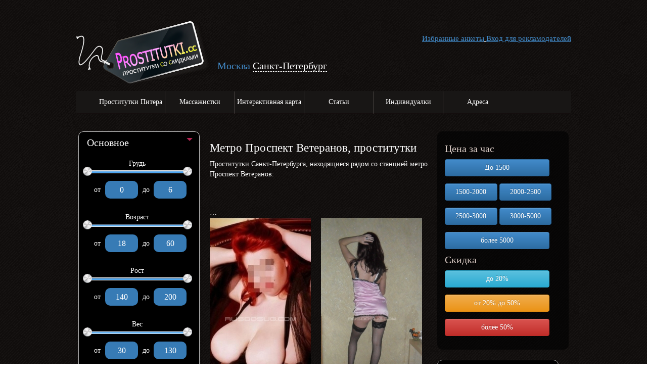

--- FILE ---
content_type: text/html; charset=UTF-8
request_url: https://spb3.prostitutki-pitera.net/metro/prospekt-veteranov
body_size: 13316
content:
<!DOCTYPE html>
<html style="background: none repeat scroll 0% 0% transparent">
<head>
    <title>Проститутки Проспект Ветеранов, Санкт-Петербург :: Prostitutki.cc</title>
    <meta name="keywords" content="проститутки Проспект Ветеранов, проститутки метро Проспект Ветеранов, индивидуалки Проспект Ветеранов, шлюхи Проспект Ветеранов" />    <meta name="description" content="Проститутки Санкт-Петербурга на станции метро Проспект Ветеранов - лишь проверенные фото  , похотливый видеоклип}во всех анкетах. Индивидуалки Проспект Ветеранов {дешевле|выгоднее|со скидкой} :: Prostitutki.cc" /><meta name="viewport" content="width=980">
<meta http-equiv="Content-Type" content="text/html; charset=UTF-8"/>
<link rel="stylesheet" href="//netdna.bootstrapcdn.com/bootstrap/3.0.2/css/bootstrap.min.css">
<link rel="stylesheet" href="//netdna.bootstrapcdn.com/bootstrap/3.0.2/css/bootstrap-theme.min.css">
<link href="/theme/css/style.css" rel="stylesheet" type="text/css">
<link href="/theme/css/css.css" rel="stylesheet" type="text/css">
<link href="/theme/css/styles.css?2" rel="stylesheet" type="text/css">
<!--[if IE]>
<link href="/css/ie.css" rel="stylesheet" type="text/css">
<![endif]-->
<link rel="stylesheet" type="text/css" href="https://code.jquery.com/ui/1.9.2/themes/smoothness/jquery-ui.css">
<script src="https://code.jquery.com/jquery-1.8.3.min.js?1"></script>
<script type="text/javascript" src="https://code.jquery.com/ui/1.9.2/jquery-ui.min.js?1"></script>
<script type="text/javascript" src="//cdnjs.cloudflare.com/ajax/libs/tinyscrollbar/1.81/jquery.tinyscrollbar.min.js?1"></script>

<script src="/js/main.js?18"></script>
<script src="//netdna.bootstrapcdn.com/bootstrap/3.0.2/js/bootstrap.min.js"></script>
<script>var isLogged = 0;</script>

<meta name="viewport" content="width=device-width, initial-scale=1"> <link rel="stylesheet" href="/theme/adaptive/adaptive.css" type="text/css">
<script language="JavaScript" TYPE="text/javascript" src="/theme/adaptive/adaptive.js"></script>

</head>
<body>
<div id="layout-bg"></div>
<div id="layout-wrap"></div>
<div id="mjs-browser">
    <div id="mjs-main">
        <div style="min-height:800px">
			<span id="leftColomn">
            <div class="header" style="width:100%;height:170px">
                <div class="clear"></div>
                <div style="width: 270px; height: 125px;margin-top:40px">
                    <a href="/"><img src="/theme/img/logo.png" /></a> 
                </div>
                <div style="float:left;margin-top:-50px;margin-left:280px;font-size:20px">
                                                        <a href="http://prostitutkimoskvy.cc/">Москва</a> 
                    <span style="border-bottom:dashed 1px #fff">Санкт-Петербург</span> 
                                                    </div>
                <div style="float:right;margin-top:-100px;font-size:15px;cursor:pointer;text-decoration:underline">
                <a href="/">Избранные анкеты</a>
                <a href="http://user.prostitutki-pitera.net">Вход для рекламодателей</a>
                </div>
            </div>
                    
            <div style="margin-bottom:5px;width: 980px; height: 45px; background: none repeat scroll 0% 0% rgb(24, 22, 21); border-radius: 4px; border-width: 0px 0px 1px; border-style: solid; border-color: rgb(19, 13, 13);">
                <div id="mjs-widget_11" class="mjs-widget-horizontalMenuModule" style="width: 866px; height: 45px;">
                    <ul class="mjs-menu mjs-menu-level-0">
                                                  <li style="width: 16.5127%;" class="mjs-sub mjs-item-first">
                        <span style="height: 45px;" class="mjs-menu-stylevo">
                        <a class="mjs-link-bindable mjs-menu-styles" href="/" data-url="home">
                        <span style="line-height: 2px;" class="mjs-menu-align">
                        <div style="display: none;" class="mjs-menu-icon">
                            <img class="mjs-menu-icon-image">
                        </div>
                        <div style="width: 143px;" class="mjs-menu-text">
                            Проститутки  Питера
                        </div>
                        </span>
                        </a>
                        </span>
                        </li>
                        <li style="width: 1px;" class="mjs-menu-delimiter delimiter-position-first"></li>
                                                 <li style="width: 16.5127%;" class="mjs-sub mjs-item-">
                        <span style="height: 45px;" class="mjs-menu-stylevo">
                        <a class="mjs-link-bindable mjs-menu-styles" href="/massage" data-url="home">
                        <span style="line-height: 2px;" class="mjs-menu-align">
                        <div style="display: none;" class="mjs-menu-icon">
                            <img class="mjs-menu-icon-image">
                        </div>
                        <div style="width: 143px;" class="mjs-menu-text">
                            Массажистки
                        </div>
                        </span>
                        </a>
                        </span>
                        </li>
                        <li style="width: 1px;" class="mjs-menu-delimiter delimiter-position-"></li>
                                                 <li style="width: 16.5127%;" class="mjs-sub mjs-item-">
                        <span style="height: 45px;" class="mjs-menu-stylevo">
                        <a class="mjs-link-bindable mjs-menu-styles" href="/map" data-url="home">
                        <span style="line-height: 2px;" class="mjs-menu-align">
                        <div style="display: none;" class="mjs-menu-icon">
                            <img class="mjs-menu-icon-image">
                        </div>
                        <div style="width: 143px;" class="mjs-menu-text">
                            Интерактивная карта
                        </div>
                        </span>
                        </a>
                        </span>
                        </li>
                        <li style="width: 1px;" class="mjs-menu-delimiter delimiter-position-"></li>
                                                 <li style="width: 16.5127%;" class="mjs-sub mjs-item-">
                        <span style="height: 45px;" class="mjs-menu-stylevo">
                        <a class="mjs-link-bindable mjs-menu-styles" href="/articles" data-url="home">
                        <span style="line-height: 2px;" class="mjs-menu-align">
                        <div style="display: none;" class="mjs-menu-icon">
                            <img class="mjs-menu-icon-image">
                        </div>
                        <div style="width: 143px;" class="mjs-menu-text">
                            Статьи
                        </div>
                        </span>
                        </a>
                        </span>
                        </li>
                        <li style="width: 1px;" class="mjs-menu-delimiter delimiter-position-"></li>
                                                 <li style="width: 16.5127%;" class="mjs-sub mjs-item-">
                        <span style="height: 45px;" class="mjs-menu-stylevo">
                        <a class="mjs-link-bindable mjs-menu-styles" href="/individualki" data-url="home">
                        <span style="line-height: 2px;" class="mjs-menu-align">
                        <div style="display: none;" class="mjs-menu-icon">
                            <img class="mjs-menu-icon-image">
                        </div>
                        <div style="width: 143px;" class="mjs-menu-text">
                            Индивидуалки
                        </div>
                        </span>
                        </a>
                        </span>
                        </li>
                        <li style="width: 1px;" class="mjs-menu-delimiter delimiter-position-"></li>
                                                 <li style="width: 16.5127%;" class="mjs-sub mjs-item-last">
                        <span style="height: 45px;" class="mjs-menu-stylevo">
                        <a class="mjs-link-bindable mjs-menu-styles" href="/streets" data-url="home">
                        <span style="line-height: 2px;" class="mjs-menu-align">
                        <div style="display: none;" class="mjs-menu-icon">
                            <img class="mjs-menu-icon-image">
                        </div>
                        <div style="width: 143px;" class="mjs-menu-text">
                            Адреса
                        </div>
                        </span>
                        </a>
                        </span>
                        </li>
                        <li style="width: 1px;" class="mjs-menu-delimiter delimiter-position-last"></li>
                                             </ul>
                </div> 
            </div>
			</span>

<!-- Адаптивное меню от D.iK.iJ -->
<div id="plashka" style="display: none;">
<a id="logo-mobile" href="/"><img src="/theme/img/logo.png"></a>
<div id="buter" onclick="buter();"><span></span><span></span><span></span></div>
</div>
<div id="zakr" style="display: none;" onclick="zakr();">X</div>
<div id="hovr" style="display: none; opacity: 0;" onclick="zakr();"></div>
<script type="text/javascript">
function buter() {
document.getElementById("leftColomn").style.display='block';
document.getElementById("hovr").style.display='block';
setTimeout('document.getElementById("leftColomn").style.left="0px"; document.getElementById("hovr").style.opacity="1";', 100);
setTimeout('document.getElementById("zakr").style.display="block";', 300);
document.getElementsByTagName("body")[0].style.overflow="hidden";
document.getElementsByTagName("body")[0].style.TouchAction="none";
}
function zakr() {
document.getElementById("hovr").style.opacity='0';
setTimeout('document.getElementById("leftColomn").style.display="none"; document.getElementsByTagName("body")[0].style.overflow="auto"; document.getElementsByTagName("body")[0].style.TouchAction="auto"; document.getElementById("hovr").style.display="none";', 500);
document.getElementById("leftColomn").style.left="-100%";
document.getElementById("zakr").style.display="none";
}
/*СВАЙП 2.0*/
var initialPoint;
var finalPoint;
document.addEventListener('touchstart', function(event) {
initialPoint=event.changedTouches[0];
}, false);
/* Двигаем меню за пальцем */
var menuWidth = 270; /* Ширина меню */
document.addEventListener('touchmove', function(event) {
movePoint=event.changedTouches[0];
if(initialPoint.pageX <= 20 || initialPoint.pageX <= (menuWidth + 20) && initialPoint.pageX >= (menuWidth - 20) && document.getElementById("hovr").style.display=="block") {
if(movePoint.pageX>=0 && (movePoint.pageX-menuWidth) <= 0) {
document.getElementById("leftColomn").style.left=(movePoint.pageX-menuWidth)+"px";
document.getElementById("leftColomn").style.display="block";
document.getElementById("leftColomn").style.transition = "left 0s";
}}
}, false);
document.addEventListener('touchend', function(event) {
finalPoint=event.changedTouches[0];
/* Смотрим, куда сдвинули меню */
if((finalPoint.pageX - initialPoint.pageX) >= 6 || (finalPoint.pageX - initialPoint.pageX) <= -6) {
if(initialPoint.pageX <= 20 || initialPoint.pageX <= (menuWidth + 20) && initialPoint.pageX >= (menuWidth - 20) && document.getElementById("hovr").style.display=="block") {
if((movePoint.pageX-(menuWidth/2)) < 0) {
document.getElementById("leftColomn").style.transition = "left 0.5s";
zakr();
} else {
document.getElementById("leftColomn").style.transition = "left 0.5s";
buter();
}}}
var xAbs = Math.abs(initialPoint.pageX - finalPoint.pageX);
var yAbs = Math.abs(initialPoint.pageY - finalPoint.pageY);
if (xAbs > 200 || yAbs > 200) {
if (xAbs > yAbs) {
if (finalPoint.pageX< initialPoint.pageX){
/*СВАЙП ВЛЕВО*/ zakr();
} else{
/*СВАЙП ВПРАВО*/ 
if(initialPoint.pageX <= 50) {buter();} /* Если 50px от края */
}}
else {
if (finalPoint.pageY< initialPoint.pageY){
/*СВАЙП ВВЕРХ*/
} else{
/*СВАЙП ВНИЗ*/
}}}}, false);
</script>

            
<div style="display: none;" id="filters">Поиск по параметрам</div>
<div id="main">
<form id="filter" method="post" action="">			
			<div class="CatalogMiddleContainer" style="float:left">
				<div style="position: relative;" class="block_filter">
					<div class="CatalogSubCatagory Groups">
						<p>Основное</p>
						<a class="slideToggle active" title="Свернуть/развернуть блок"></a>
					</div>
					<div class="GroupContainer">
						<div class="PriceContainer">
						<p class="niceCheckInner"><span style="margin-left:0"><a class="update" style="text-align:center">Грудь</a></p>
	                    <div id="slide2" class="slide">
							<div class="bg" range0="0" range1="6" style=""></div>
							<i class="sw priceFrom" range="0" style="left: 0px;"></i>
							<i class="sw priceTo" range="6" style="left: 200px;"></i>
						</div>
	                    <ul class="price_input">
	                        <li>от</li>
	                        <li><input readonly="" id="slide2_from" type="text" name="price_filter[from]" class="width50 pie" value="0" values="0"></li>
	                        <li>до</li>
	
	                        <li><input readonly="" id="slide2_to" type="text" name="price_filter[to]" class="width50 pie" value="6" values="6"></li>
	                        <li style="display:none;"><input type="submit" value="" class="ok" id="slider_push"></li>
	                    </ul>
						</div>
						<div class="filterwhite"></div>

						<div class="PriceContainer">
						<p class="niceCheckInner"><span style="margin-left:0"><a class="update" style="text-align:center">Возраст</a></p>
	                    <div id="slide3" class="slide">
							<div class="bg" range0="18" range1="60" style=""></div>
							<i class="sw priceFrom" range="18" style="left: 0px;"></i>
							<i class="sw priceTo" range="60" style="left: 200px;"></i>
						</div>
	                    <ul class="price_input">
	                        <li>от</li>
	                        <li><input readonly="" id="slide3_from" type="text" name="price_filter[from]" class="width50 pie" value="18" values="18"></li>
	                        <li>до</li>
	
	                        <li><input readonly="" id="slide3_to" type="text" name="price_filter[to]" class="width50 pie" value="60" values="60"></li>
	                        <li style="display:none;"><input type="submit" value="" class="ok" id="slider_push"></li>
	                    </ul>
						</div>
						<div class="filterwhite"></div>

						<div class="PriceContainer">
						<p class="niceCheckInner"><span style="margin-left:0"><a class="update" style="text-align:center">Рост</a></p>
	                    <div id="slide4" class="slide">
							<div class="bg" range0="140" range1="200" style=""></div>
							<i class="sw priceFrom" range="140" style="left: 0px;"></i>
							<i class="sw priceTo" range="200" style="left: 200px;"></i>
						</div>
	                    <ul class="price_input">
	                        <li>от</li>
	                        <li><input readonly="" id="slide4_from" type="text" name="price_filter[from]" class="width50 pie" value="140" values="140"></li>
	                        <li>до</li>
	
	                        <li><input readonly="" id="slide4_to" type="text" name="price_filter[to]" class="width50 pie" value="200" values="200"></li>
	                        <li style="display:none;"><input type="submit" value="" class="ok" id="slider_push"></li>
	                    </ul>
						</div>
						<div class="filterwhite"></div>					

						<div class="PriceContainer">
							<p class="niceCheckInner"><span style="margin-left:0"><a class="update" style="text-align:center">Вес</a></p>
		                    <div id="slide5" class="slide">
								<div class="bg" range0="30" range1="130" style=""></div>
								<i class="sw priceFrom" range="30" style="left: 0px;"></i>
								<i class="sw priceTo" range="130" style="left: 200px;"></i>
							</div>
		                    <ul class="price_input">
		                        <li>от</li>
		                        <li><input readonly="" id="slide5_from" type="text" name="price_filter[from]" class="width50 pie" value="30" values="30"></li>
		                        <li>до</li>
		
		                        <li><input readonly="" id="slide5_to" type="text" name="price_filter[to]" class="width50 pie" value="130" values="130"></li>
		                        <li style="display:none;"><input type="submit" value="" class="ok" id="slider_push"></li>
		                    </ul>
						</div>
						<div class="filterwhite"></div>
					</div>
				</div>

				<div style="position: relative;" class="block_filter">
					<div class="bottom_clear StockClear">Снять фильтр</div>
					<div class="CatalogSubCatagory Stocks">
						<!--<p>Наши предложения</p>-->
						<p>Услуги</p>
						<a class="slideToggle active" title="Свернуть/развернуть блок"></a>
					</div>

					<div class="scrollCont GroupContainer">
					<div class="BrandContainer" id="scrollbarY">
						<div class="scrollbar" style="height: 280px;"><div class="track" style="height: 280px;background: #ddd url(/theme/img/egg_shell_1.jpg) repeat top left;"><div class="thumb" style="top: 0px;left:-3.4px; height: 139.00709219858155px;"><div class="end"></div></div></div></div>
						<div class="viewport" style="height: 280px;">
							<div class="Brandslist overview" style="width: 220px; top: 0px;">
								        
				                				                    
				                				                    
				                				                    
				                				                    										<p class="niceCheckInner idm29" idm="29">
											<span class="niceCheck"><input type="checkbox" class="uslugi" data-id="29" value="1"></span><span><a href="#">Секс классический<span class="nicePos" style="float: right;color: #828282;"></span></a></span>
										</p>
				                    										<p class="niceCheckInner idm32" idm="32">
											<span class="niceCheck"><input type="checkbox" class="uslugi" data-id="32" value="1"></span><span><a href="#"> Секс анальный<span class="nicePos" style="float: right;color: #828282;"></span></a></span>
										</p>
				                    										<p class="niceCheckInner idm35" idm="35">
											<span class="niceCheck"><input type="checkbox" class="uslugi" data-id="35" value="1"></span><span><a href="#">Секс групповой<span class="nicePos" style="float: right;color: #828282;"></span></a></span>
										</p>
				                    										<p class="niceCheckInner idm47" idm="47">
											<span class="niceCheck"><input type="checkbox" class="uslugi" data-id="47" value="1"></span><span><a href="#">Секс лесбийский<span class="nicePos" style="float: right;color: #828282;"></span></a></span>
										</p>
				                    										<p class="niceCheckInner idm50" idm="50">
											<span class="niceCheck"><input type="checkbox" class="uslugi" data-id="50" value="1"></span><span><a href="#">Услуги семейной паре<span class="nicePos" style="float: right;color: #828282;"></span></a></span>
										</p>
				                    										<p class="niceCheckInner idm53" idm="53">
											<span class="niceCheck"><input type="checkbox" class="uslugi" data-id="53" value="1"></span><span><a href="#">Минет в презервативе<span class="nicePos" style="float: right;color: #828282;"></span></a></span>
										</p>
				                    										<p class="niceCheckInner idm56" idm="56">
											<span class="niceCheck"><input type="checkbox" class="uslugi" data-id="56" value="1"></span><span><a href="#">Минет без резинки<span class="nicePos" style="float: right;color: #828282;"></span></a></span>
										</p>
				                    										<p class="niceCheckInner idm59" idm="59">
											<span class="niceCheck"><input type="checkbox" class="uslugi" data-id="59" value="1"></span><span><a href="#">Минет глубокий<span class="nicePos" style="float: right;color: #828282;"></span></a></span>
										</p>
				                    										<p class="niceCheckInner idm62" idm="62">
											<span class="niceCheck"><input type="checkbox" class="uslugi" data-id="62" value="1"></span><span><a href="#">Минет в машине<span class="nicePos" style="float: right;color: #828282;"></span></a></span>
										</p>
				                    										<p class="niceCheckInner idm65" idm="65">
											<span class="niceCheck"><input type="checkbox" class="uslugi" data-id="65" value="1"></span><span><a href="#">Куннилингус<span class="nicePos" style="float: right;color: #828282;"></span></a></span>
										</p>
				                    										<p class="niceCheckInner idm68" idm="68">
											<span class="niceCheck"><input type="checkbox" class="uslugi" data-id="68" value="1"></span><span><a href="#">Игрушки<span class="nicePos" style="float: right;color: #828282;"></span></a></span>
										</p>
				                    										<p class="niceCheckInner idm71" idm="71">
											<span class="niceCheck"><input type="checkbox" class="uslugi" data-id="71" value="1"></span><span><a href="#">Окончание на грудь<span class="nicePos" style="float: right;color: #828282;"></span></a></span>
										</p>
				                    										<p class="niceCheckInner idm74" idm="74">
											<span class="niceCheck"><input type="checkbox" class="uslugi" data-id="74" value="1"></span><span><a href="#">Окончание на лицо<span class="nicePos" style="float: right;color: #828282;"></span></a></span>
										</p>
				                    										<p class="niceCheckInner idm77" idm="77">
											<span class="niceCheck"><input type="checkbox" class="uslugi" data-id="77" value="1"></span><span><a href="#">Окончание в рот<span class="nicePos" style="float: right;color: #828282;"></span></a></span>
										</p>
				                    				                				                    
				                				                    										<p class="niceCheckInner idm138" idm="138">
											<span class="niceCheck"><input type="checkbox" class="uslugi" data-id="138" value="1"></span><span><a href="#">Бандаж<span class="nicePos" style="float: right;color: #828282;"></span></a></span>
										</p>
				                    										<p class="niceCheckInner idm142" idm="142">
											<span class="niceCheck"><input type="checkbox" class="uslugi" data-id="142" value="1"></span><span><a href="#">Госпожа<span class="nicePos" style="float: right;color: #828282;"></span></a></span>
										</p>
				                    										<p class="niceCheckInner idm145" idm="145">
											<span class="niceCheck"><input type="checkbox" class="uslugi" data-id="145" value="1"></span><span><a href="#">Игры<span class="nicePos" style="float: right;color: #828282;"></span></a></span>
										</p>
				                    										<p class="niceCheckInner idm148" idm="148">
											<span class="niceCheck"><input type="checkbox" class="uslugi" data-id="148" value="1"></span><span><a href="#">Легкая доминация<span class="nicePos" style="float: right;color: #828282;"></span></a></span>
										</p>
				                    										<p class="niceCheckInner idm151" idm="151">
											<span class="niceCheck"><input type="checkbox" class="uslugi" data-id="151" value="1"></span><span><a href="#">Порка<span class="nicePos" style="float: right;color: #828282;"></span></a></span>
										</p>
				                    										<p class="niceCheckInner idm154" idm="154">
											<span class="niceCheck"><input type="checkbox" class="uslugi" data-id="154" value="1"></span><span><a href="#">Рабыня<span class="nicePos" style="float: right;color: #828282;"></span></a></span>
										</p>
				                    										<p class="niceCheckInner idm157" idm="157">
											<span class="niceCheck"><input type="checkbox" class="uslugi" data-id="157" value="1"></span><span><a href="#">Фетиш<span class="nicePos" style="float: right;color: #828282;"></span></a></span>
										</p>
				                    										<p class="niceCheckInner idm160" idm="160">
											<span class="niceCheck"><input type="checkbox" class="uslugi" data-id="160" value="1"></span><span><a href="#">Трамплинг<span class="nicePos" style="float: right;color: #828282;"></span></a></span>
										</p>
				                    				                				                    
				                				                    										<p class="niceCheckInner idm117" idm="117">
											<span class="niceCheck"><input type="checkbox" class="uslugi" data-id="117" value="1"></span><span><a href="#">Страпон<span class="nicePos" style="float: right;color: #828282;"></span></a></span>
										</p>
				                    										<p class="niceCheckInner idm120" idm="120">
											<span class="niceCheck"><input type="checkbox" class="uslugi" data-id="120" value="1"></span><span><a href="#">Анилингус делаю<span class="nicePos" style="float: right;color: #828282;"></span></a></span>
										</p>
				                    										<p class="niceCheckInner idm123" idm="123">
											<span class="niceCheck"><input type="checkbox" class="uslugi" data-id="123" value="1"></span><span><a href="#">Золот. дождь выдача<span class="nicePos" style="float: right;color: #828282;"></span></a></span>
										</p>
				                    										<p class="niceCheckInner idm126" idm="126">
											<span class="niceCheck"><input type="checkbox" class="uslugi" data-id="126" value="1"></span><span><a href="#">Золотой дождь прием<span class="nicePos" style="float: right;color: #828282;"></span></a></span>
										</p>
				                    										<p class="niceCheckInner idm129" idm="129">
											<span class="niceCheck"><input type="checkbox" class="uslugi" data-id="129" value="1"></span><span><a href="#">Копро выдача<span class="nicePos" style="float: right;color: #828282;"></span></a></span>
										</p>
				                    										<p class="niceCheckInner idm132" idm="132">
											<span class="niceCheck"><input type="checkbox" class="uslugi" data-id="132" value="1"></span><span><a href="#">Фистинг анальный<span class="nicePos" style="float: right;color: #828282;"></span></a></span>
										</p>
				                    										<p class="niceCheckInner idm135" idm="135">
											<span class="niceCheck"><input type="checkbox" class="uslugi" data-id="135" value="1"></span><span><a href="#">Фистинг классический<span class="nicePos" style="float: right;color: #828282;"></span></a></span>
										</p>
				                    				                				                    
				                				                    										<p class="niceCheckInner idm105" idm="105">
											<span class="niceCheck"><input type="checkbox" class="uslugi" data-id="105" value="1"></span><span><a href="#">Стриптиз профи<span class="nicePos" style="float: right;color: #828282;"></span></a></span>
										</p>
				                    										<p class="niceCheckInner idm108" idm="108">
											<span class="niceCheck"><input type="checkbox" class="uslugi" data-id="108" value="1"></span><span><a href="#">Стриптиз не профи<span class="nicePos" style="float: right;color: #828282;"></span></a></span>
										</p>
				                    										<p class="niceCheckInner idm111" idm="111">
											<span class="niceCheck"><input type="checkbox" class="uslugi" data-id="111" value="1"></span><span><a href="#">Лесби откровенное<span class="nicePos" style="float: right;color: #828282;"></span></a></span>
										</p>
				                    										<p class="niceCheckInner idm114" idm="114">
											<span class="niceCheck"><input type="checkbox" class="uslugi" data-id="114" value="1"></span><span><a href="#">Лесби-шоу легкое<span class="nicePos" style="float: right;color: #828282;"></span></a></span>
										</p>
				                    				                				                    
				                				                    										<p class="niceCheckInner idm80" idm="80">
											<span class="niceCheck"><input type="checkbox" class="uslugi" data-id="80" value="1"></span><span><a href="#">Классический массаж<span class="nicePos" style="float: right;color: #828282;"></span></a></span>
										</p>
				                    										<p class="niceCheckInner idm83" idm="83">
											<span class="niceCheck"><input type="checkbox" class="uslugi" data-id="83" value="1"></span><span><a href="#">Профессиональный<span class="nicePos" style="float: right;color: #828282;"></span></a></span>
										</p>
				                    										<p class="niceCheckInner idm86" idm="86">
											<span class="niceCheck"><input type="checkbox" class="uslugi" data-id="86" value="1"></span><span><a href="#">Расслабляющий<span class="nicePos" style="float: right;color: #828282;"></span></a></span>
										</p>
				                    										<p class="niceCheckInner idm89" idm="89">
											<span class="niceCheck"><input type="checkbox" class="uslugi" data-id="89" value="1"></span><span><a href="#">Тайский<span class="nicePos" style="float: right;color: #828282;"></span></a></span>
										</p>
				                    										<p class="niceCheckInner idm92" idm="92">
											<span class="niceCheck"><input type="checkbox" class="uslugi" data-id="92" value="1"></span><span><a href="#">Урологический<span class="nicePos" style="float: right;color: #828282;"></span></a></span>
										</p>
				                    										<p class="niceCheckInner idm95" idm="95">
											<span class="niceCheck"><input type="checkbox" class="uslugi" data-id="95" value="1"></span><span><a href="#">Точечный<span class="nicePos" style="float: right;color: #828282;"></span></a></span>
										</p>
				                    										<p class="niceCheckInner idm98" idm="98">
											<span class="niceCheck"><input type="checkbox" class="uslugi" data-id="98" value="1"></span><span><a href="#">Эротический<span class="nicePos" style="float: right;color: #828282;"></span></a></span>
										</p>
				                    										<p class="niceCheckInner idm101" idm="101">
											<span class="niceCheck"><input type="checkbox" class="uslugi" data-id="101" value="1"></span><span><a href="#">Ветка сакуры<span class="nicePos" style="float: right;color: #828282;"></span></a></span>
										</p>
				                    				                				                    
				                				                    										<p class="niceCheckInner idm163" idm="163">
											<span class="niceCheck"><input type="checkbox" class="uslugi" data-id="163" value="1"></span><span><a href="#">Ролевые игры<span class="nicePos" style="float: right;color: #828282;"></span></a></span>
										</p>
				                    										<p class="niceCheckInner idm166" idm="166">
											<span class="niceCheck"><input type="checkbox" class="uslugi" data-id="166" value="1"></span><span><a href="#">Фото/видео съемка<span class="nicePos" style="float: right;color: #828282;"></span></a></span>
										</p>
				                    										<p class="niceCheckInner idm169" idm="169">
											<span class="niceCheck"><input type="checkbox" class="uslugi" data-id="169" value="1"></span><span><a href="#">Эскорт<span class="nicePos" style="float: right;color: #828282;"></span></a></span>
										</p>
				                    				                				                    
				                				                    
				                				                    
				                				             
							</div>
							<div class="filterwhite"></div>
						</div>
					</div>
					</div>
				</div>
				
				<div style="position: relative;" class="block_filter">
					<div class="bottom_clear BrandClear">Снять фильтр</div>
					<div class="CatalogSubCatagory Brands" id="#sort">
						<p>Метро</p>
						<a class="slideToggle active" title="Свернуть/развернуть блок"></a>
					</div>
					<div class="scrollCont GroupContainer">
					<div class="BrandContainer" id="scrollbarY">
						<div class="scrollbar" style="height: 280px;"><div class="track" style="height: 280px;background: #ddd url(/theme/img/egg_shell_1.jpg) repeat top left;"><div class="thumb" style="top: 0px; height: 139.00709219858155px;left:-3.4px;"><div class="end"></div></div></div></div>
						<div class="viewport" style="height: 280px;">
							<div class="Brandslist overview" style="width: 220px; top: 0px;">
																<p class="niceCheckInner id" ids="484">
									<span class="niceCheck"><input type="checkbox" class="metro" data-id="484" value="1"></span><span><a href="#">Автово<span class="nicePos" style="float: right;color: #828282;"></span></a></span>
								</p>
																<p class="niceCheckInner id" ids="515">
									<span class="niceCheck"><input type="checkbox" class="metro" data-id="515" value="1"></span><span><a href="#">Адмиралтейская<span class="nicePos" style="float: right;color: #828282;"></span></a></span>
								</p>
																<p class="niceCheckInner id" ids="511">
									<span class="niceCheck"><input type="checkbox" class="metro" data-id="511" value="1"></span><span><a href="#">Академическая<span class="nicePos" style="float: right;color: #828282;"></span></a></span>
								</p>
																<p class="niceCheckInner id" ids="481">
									<span class="niceCheck"><input type="checkbox" class="metro" data-id="481" value="1"></span><span><a href="#">Балтийская<span class="nicePos" style="float: right;color: #828282;"></span></a></span>
								</p>
																<p class="niceCheckInner id" ids="488">
									<span class="niceCheck"><input type="checkbox" class="metro" data-id="488" value="1"></span><span><a href="#">Василеостровская<span class="nicePos" style="float: right;color: #828282;"></span></a></span>
								</p>
																<p class="niceCheckInner id" ids="487">
									<span class="niceCheck"><input type="checkbox" class="metro" data-id="487" value="1"></span><span><a href="#">Владимирская<span class="nicePos" style="float: right;color: #828282;"></span></a></span>
								</p>
																<p class="niceCheckInner id" ids="455">
									<span class="niceCheck"><input type="checkbox" class="metro" data-id="455" value="1"></span><span><a href="#">Волковская<span class="nicePos" style="float: right;color: #828282;"></span></a></span>
								</p>
																<p class="niceCheckInner id" ids="466">
									<span class="niceCheck"><input type="checkbox" class="metro" data-id="466" value="1"></span><span><a href="#">Выборгская<span class="nicePos" style="float: right;color: #828282;"></span></a></span>
								</p>
																<p class="niceCheckInner id" ids="501">
									<span class="niceCheck"><input type="checkbox" class="metro" data-id="501" value="1"></span><span><a href="#">Горьковская<span class="nicePos" style="float: right;color: #828282;"></span></a></span>
								</p>
																<p class="niceCheckInner id" ids="491">
									<span class="niceCheck"><input type="checkbox" class="metro" data-id="491" value="1"></span><span><a href="#">Гостиный двор<span class="nicePos" style="float: right;color: #828282;"></span></a></span>
								</p>
																<p class="niceCheckInner id" ids="502">
									<span class="niceCheck"><input type="checkbox" class="metro" data-id="502" value="1"></span><span><a href="#">Гражданский проспект<span class="nicePos" style="float: right;color: #828282;"></span></a></span>
								</p>
																<p class="niceCheckInner id" ids="495">
									<span class="niceCheck"><input type="checkbox" class="metro" data-id="495" value="1"></span><span><a href="#">Девяткино<span class="nicePos" style="float: right;color: #828282;"></span></a></span>
								</p>
																<p class="niceCheckInner id" ids="508">
									<span class="niceCheck"><input type="checkbox" class="metro" data-id="508" value="1"></span><span><a href="#">Достоевская<span class="nicePos" style="float: right;color: #828282;"></span></a></span>
								</p>
																<p class="niceCheckInner id" ids="493">
									<span class="niceCheck"><input type="checkbox" class="metro" data-id="493" value="1"></span><span><a href="#">Елизаровская<span class="nicePos" style="float: right;color: #828282;"></span></a></span>
								</p>
																<p class="niceCheckInner id" ids="497">
									<span class="niceCheck"><input type="checkbox" class="metro" data-id="497" value="1"></span><span><a href="#">Звездная<span class="nicePos" style="float: right;color: #828282;"></span></a></span>
								</p>
																<p class="niceCheckInner id" ids="468">
									<span class="niceCheck"><input type="checkbox" class="metro" data-id="468" value="1"></span><span><a href="#">Звенигородская<span class="nicePos" style="float: right;color: #828282;"></span></a></span>
								</p>
																<p class="niceCheckInner id" ids="516">
									<span class="niceCheck"><input type="checkbox" class="metro" data-id="516" value="1"></span><span><a href="#">Кировский завод<span class="nicePos" style="float: right;color: #828282;"></span></a></span>
								</p>
																<p class="niceCheckInner id" ids="499">
									<span class="niceCheck"><input type="checkbox" class="metro" data-id="499" value="1"></span><span><a href="#">Комендантский проспект<span class="nicePos" style="float: right;color: #828282;"></span></a></span>
								</p>
																<p class="niceCheckInner id" ids="464">
									<span class="niceCheck"><input type="checkbox" class="metro" data-id="464" value="1"></span><span><a href="#">Крестовский остров<span class="nicePos" style="float: right;color: #828282;"></span></a></span>
								</p>
																<p class="niceCheckInner id" ids="477">
									<span class="niceCheck"><input type="checkbox" class="metro" data-id="477" value="1"></span><span><a href="#">Купчино<span class="nicePos" style="float: right;color: #828282;"></span></a></span>
								</p>
																<p class="niceCheckInner id" ids="489">
									<span class="niceCheck"><input type="checkbox" class="metro" data-id="489" value="1"></span><span><a href="#">Ладожская<span class="nicePos" style="float: right;color: #828282;"></span></a></span>
								</p>
																<p class="niceCheckInner id" ids="504">
									<span class="niceCheck"><input type="checkbox" class="metro" data-id="504" value="1"></span><span><a href="#">Ленинский проспект<span class="nicePos" style="float: right;color: #828282;"></span></a></span>
								</p>
																<p class="niceCheckInner id" ids="514">
									<span class="niceCheck"><input type="checkbox" class="metro" data-id="514" value="1"></span><span><a href="#">Лесная<span class="nicePos" style="float: right;color: #828282;"></span></a></span>
								</p>
																<p class="niceCheckInner id" ids="482">
									<span class="niceCheck"><input type="checkbox" class="metro" data-id="482" value="1"></span><span><a href="#">Лиговский проспект<span class="nicePos" style="float: right;color: #828282;"></span></a></span>
								</p>
																<p class="niceCheckInner id" ids="483">
									<span class="niceCheck"><input type="checkbox" class="metro" data-id="483" value="1"></span><span><a href="#">Ломоносовская<span class="nicePos" style="float: right;color: #828282;"></span></a></span>
								</p>
																<p class="niceCheckInner id" ids="523">
									<span class="niceCheck"><input type="checkbox" class="metro" data-id="523" value="1"></span><span><a href="#">Маяковская<span class="nicePos" style="float: right;color: #828282;"></span></a></span>
								</p>
																<p class="niceCheckInner id" ids="472">
									<span class="niceCheck"><input type="checkbox" class="metro" data-id="472" value="1"></span><span><a href="#">Московская<span class="nicePos" style="float: right;color: #828282;"></span></a></span>
								</p>
																<p class="niceCheckInner id" ids="471">
									<span class="niceCheck"><input type="checkbox" class="metro" data-id="471" value="1"></span><span><a href="#">Московские ворота<span class="nicePos" style="float: right;color: #828282;"></span></a></span>
								</p>
																<p class="niceCheckInner id" ids="473">
									<span class="niceCheck"><input type="checkbox" class="metro" data-id="473" value="1"></span><span><a href="#">Нарвская<span class="nicePos" style="float: right;color: #828282;"></span></a></span>
								</p>
																<p class="niceCheckInner id" ids="463">
									<span class="niceCheck"><input type="checkbox" class="metro" data-id="463" value="1"></span><span><a href="#">Невский проспект<span class="nicePos" style="float: right;color: #828282;"></span></a></span>
								</p>
																<p class="niceCheckInner id" ids="467">
									<span class="niceCheck"><input type="checkbox" class="metro" data-id="467" value="1"></span><span><a href="#">Новочеркасская<span class="nicePos" style="float: right;color: #828282;"></span></a></span>
								</p>
																<p class="niceCheckInner id" ids="475">
									<span class="niceCheck"><input type="checkbox" class="metro" data-id="475" value="1"></span><span><a href="#">Обводный канал<span class="nicePos" style="float: right;color: #828282;"></span></a></span>
								</p>
																<p class="niceCheckInner id" ids="486">
									<span class="niceCheck"><input type="checkbox" class="metro" data-id="486" value="1"></span><span><a href="#">Обухово<span class="nicePos" style="float: right;color: #828282;"></span></a></span>
								</p>
																<p class="niceCheckInner id" ids="521">
									<span class="niceCheck"><input type="checkbox" class="metro" data-id="521" value="1"></span><span><a href="#">Озерки<span class="nicePos" style="float: right;color: #828282;"></span></a></span>
								</p>
																<p class="niceCheckInner id" ids="470">
									<span class="niceCheck"><input type="checkbox" class="metro" data-id="470" value="1"></span><span><a href="#">Парк Победы<span class="nicePos" style="float: right;color: #828282;"></span></a></span>
								</p>
																<p class="niceCheckInner id" ids="507">
									<span class="niceCheck"><input type="checkbox" class="metro" data-id="507" value="1"></span><span><a href="#">Парнас<span class="nicePos" style="float: right;color: #828282;"></span></a></span>
								</p>
																<p class="niceCheckInner id" ids="485">
									<span class="niceCheck"><input type="checkbox" class="metro" data-id="485" value="1"></span><span><a href="#">Петроградская<span class="nicePos" style="float: right;color: #828282;"></span></a></span>
								</p>
																<p class="niceCheckInner id" ids="476">
									<span class="niceCheck"><input type="checkbox" class="metro" data-id="476" value="1"></span><span><a href="#">Пионерская<span class="nicePos" style="float: right;color: #828282;"></span></a></span>
								</p>
																<p class="niceCheckInner id" ids="498">
									<span class="niceCheck"><input type="checkbox" class="metro" data-id="498" value="1"></span><span><a href="#">Площадь Александра Невского<span class="nicePos" style="float: right;color: #828282;"></span></a></span>
								</p>
																<p class="niceCheckInner id" ids="500">
									<span class="niceCheck"><input type="checkbox" class="metro" data-id="500" value="1"></span><span><a href="#">Площадь Восстания<span class="nicePos" style="float: right;color: #828282;"></span></a></span>
								</p>
																<p class="niceCheckInner id" ids="520">
									<span class="niceCheck"><input type="checkbox" class="metro" data-id="520" value="1"></span><span><a href="#">Площадь Ленина<span class="nicePos" style="float: right;color: #828282;"></span></a></span>
								</p>
																<p class="niceCheckInner id" ids="496">
									<span class="niceCheck"><input type="checkbox" class="metro" data-id="496" value="1"></span><span><a href="#">Площадь Мужества<span class="nicePos" style="float: right;color: #828282;"></span></a></span>
								</p>
																<p class="niceCheckInner id" ids="509">
									<span class="niceCheck"><input type="checkbox" class="metro" data-id="509" value="1"></span><span><a href="#">Политехническая<span class="nicePos" style="float: right;color: #828282;"></span></a></span>
								</p>
																<p class="niceCheckInner id" ids="505">
									<span class="niceCheck"><input type="checkbox" class="metro" data-id="505" value="1"></span><span><a href="#">Приморская<span class="nicePos" style="float: right;color: #828282;"></span></a></span>
								</p>
																<p class="niceCheckInner id" ids="519">
									<span class="niceCheck"><input type="checkbox" class="metro" data-id="519" value="1"></span><span><a href="#">Пролетарская<span class="nicePos" style="float: right;color: #828282;"></span></a></span>
								</p>
																<p class="niceCheckInner id" ids="506">
									<span class="niceCheck"><input type="checkbox" class="metro" data-id="506" value="1"></span><span><a href="#">Проспект Большевиков<span class="nicePos" style="float: right;color: #828282;"></span></a></span>
								</p>
																<p class="niceCheckInner id" ids="478">
									<span class="niceCheck"><input type="checkbox" class="metro" data-id="478" value="1"></span><span><a href="#">Проспект Ветеранов<span class="nicePos" style="float: right;color: #828282;"></span></a></span>
								</p>
																<p class="niceCheckInner id" ids="522">
									<span class="niceCheck"><input type="checkbox" class="metro" data-id="522" value="1"></span><span><a href="#">Проспект Просвещения<span class="nicePos" style="float: right;color: #828282;"></span></a></span>
								</p>
																<p class="niceCheckInner id" ids="462">
									<span class="niceCheck"><input type="checkbox" class="metro" data-id="462" value="1"></span><span><a href="#">Пушкинская<span class="nicePos" style="float: right;color: #828282;"></span></a></span>
								</p>
																<p class="niceCheckInner id" ids="469">
									<span class="niceCheck"><input type="checkbox" class="metro" data-id="469" value="1"></span><span><a href="#">Рыбацкое<span class="nicePos" style="float: right;color: #828282;"></span></a></span>
								</p>
																<p class="niceCheckInner id" ids="503">
									<span class="niceCheck"><input type="checkbox" class="metro" data-id="503" value="1"></span><span><a href="#">Садовая<span class="nicePos" style="float: right;color: #828282;"></span></a></span>
								</p>
																<p class="niceCheckInner id" ids="494">
									<span class="niceCheck"><input type="checkbox" class="metro" data-id="494" value="1"></span><span><a href="#">Сенная площадь<span class="nicePos" style="float: right;color: #828282;"></span></a></span>
								</p>
																<p class="niceCheckInner id" ids="518">
									<span class="niceCheck"><input type="checkbox" class="metro" data-id="518" value="1"></span><span><a href="#">Спасская<span class="nicePos" style="float: right;color: #828282;"></span></a></span>
								</p>
																<p class="niceCheckInner id" ids="510">
									<span class="niceCheck"><input type="checkbox" class="metro" data-id="510" value="1"></span><span><a href="#">Спортивная<span class="nicePos" style="float: right;color: #828282;"></span></a></span>
								</p>
																<p class="niceCheckInner id" ids="490">
									<span class="niceCheck"><input type="checkbox" class="metro" data-id="490" value="1"></span><span><a href="#">Старая Деревня<span class="nicePos" style="float: right;color: #828282;"></span></a></span>
								</p>
																<p class="niceCheckInner id" ids="479">
									<span class="niceCheck"><input type="checkbox" class="metro" data-id="479" value="1"></span><span><a href="#">Технологический институт<span class="nicePos" style="float: right;color: #828282;"></span></a></span>
								</p>
																<p class="niceCheckInner id" ids="513">
									<span class="niceCheck"><input type="checkbox" class="metro" data-id="513" value="1"></span><span><a href="#">Удельная<span class="nicePos" style="float: right;color: #828282;"></span></a></span>
								</p>
																<p class="niceCheckInner id" ids="465">
									<span class="niceCheck"><input type="checkbox" class="metro" data-id="465" value="1"></span><span><a href="#">Улица Дыбенко<span class="nicePos" style="float: right;color: #828282;"></span></a></span>
								</p>
																<p class="niceCheckInner id" ids="480">
									<span class="niceCheck"><input type="checkbox" class="metro" data-id="480" value="1"></span><span><a href="#">Фрунзенская<span class="nicePos" style="float: right;color: #828282;"></span></a></span>
								</p>
																<p class="niceCheckInner id" ids="474">
									<span class="niceCheck"><input type="checkbox" class="metro" data-id="474" value="1"></span><span><a href="#">Черная речка<span class="nicePos" style="float: right;color: #828282;"></span></a></span>
								</p>
																<p class="niceCheckInner id" ids="492">
									<span class="niceCheck"><input type="checkbox" class="metro" data-id="492" value="1"></span><span><a href="#">Чернышевская<span class="nicePos" style="float: right;color: #828282;"></span></a></span>
								</p>
																<p class="niceCheckInner id" ids="512">
									<span class="niceCheck"><input type="checkbox" class="metro" data-id="512" value="1"></span><span><a href="#">Чкаловская<span class="nicePos" style="float: right;color: #828282;"></span></a></span>
								</p>
																<p class="niceCheckInner id" ids="517">
									<span class="niceCheck"><input type="checkbox" class="metro" data-id="517" value="1"></span><span><a href="#">Электросила<span class="nicePos" style="float: right;color: #828282;"></span></a></span>
								</p>
															</div>
							<div class="filterwhite"></div>
						</div>
					</div>
					</div>
						<script type="text/javascript">

						function pag(p) {
						    $.post(p+'?ajax=1',location.hash.substr(1),function(data){
						         //$('html, body').scrollTop($(".paging").offset().top);
						        $('.index_col2').replaceWith(data);
						    });
						    return false;
						}
						function hc() {
							pag('/');
						}
						$(function(){
							$('.metro,.uslugi').click(function(){updatelink();});
							window.addEventListener("hashchange", hc, false);
						});
						function updatelink() {
							uslugi = '';
							$('.uslugi:checked').each(function(){uslugi += ','+$(this).data('id');})
							metro = '';
							$('.metro:checked').each(function(){metro += ','+$(this).data('id');})
							location.hash = (
								'metro=['+metro.substr(1)+']&'+
								'uslugi=['+uslugi.substr(1)+']'+
								'&bust=['+$('#slide2_from').val()+','+$('#slide2_to').val()+']'+
								'&age=['+$('#slide3_from').val()+','+$('#slide3_to').val()+']'+
								'&height=['+$('#slide4_from').val()+','+$('#slide4_to').val()+']'+
								'&mass=['+$('#slide5_from').val()+','+$('#slide5_to').val()+']'+
								'&price=['+$('#slide1_from').val()+','+$('#slide1_to').val()+']'+
								'&order='+($('.sort_button.active').length > 0 ? $('.sort_button.active').data('order') : 'rand')
							);
						}
						jQuery(document).ready(function(){
							$('.scrollCont').each(function(){
								$(this).find('.BrandContainer').find('.Brandslist').addClass('Brandslistfull');
								$(this).find('.BrandContainer').find('.Brandslistfull').removeClass('Brandslist');
								
								
								var $brands = $(this).find('.Brandslistfull p.niceCheckInner');
								var $arr = jQuery.makeArray($brands).sort(function f(a, b){
									var c = 0
									if (parseInt(a.id) > parseInt(b.id)) {c = -1};
									if (parseInt(a.id) < parseInt(b.id)) {c = 1};
									return c
								});	
								jQuery($arr).appendTo($(this).find('.Brandslistfull'));
								
							
								var $block = $(this).find(".BrandContainer");
								var $block_seo = jQuery(".seo_text");
								var $h = parseInt($(this).find(".Brandslistfull p.niceCheckInner").length);

								if ($h > 10) {
									$block.find(".viewport").height(280);
									$block.find(".overview").width(220);
								} else {
									$block.find(".viewport").height($block.find(".overview").height())
									$block.find(".overview").width(240);
								}							
								$block.tinyscrollbar({ scroll: false}); 
								$block_seo.tinyscrollbar({ scroll: false}); 

								if($(this).find(".niceCheckInner").hasClass('active')) {
									$(this).find(".BrandContainer").parent().find('.bottom_clear').addClass('active');
								}
								});
							
						});
					</script>
										<script>
						var limit;
						var scroll;
						var bottom;
						var $block;
						var $blockbottom;
						var $blockown;
						var $en_scroll;
						
						$(document).ready(function() {
						//$(window).load(function() {
							limit = $('.HeaderBigContainer').height() + $('.MenuBigContainer').height() + 10;
							$block = $('.CatalogMiddleContainer');
							$blockown = $('.CatalogMiddleContainer').parents();
							
							if (!$('.Preview_bottom').length) {
								bottom = $(document).height() - $('.BigFooterContainer').height() - $block.height() - 22;
							} else {
								bottom = $(document).height() - $('.BigFooterContainer').height() - $block.height() - 22 - 218;
							}
							$blockbottom = 50;
							$blockbottom = $('.BottomContainer').height() + 50;
							if ($block.height() - $blockbottom > $(window).height()) {
								$en_scroll = 0;
								$block.css('position', 'relative').css('top', '0px');
							} else {
								$en_scroll = 1;
								MenuScroll();
							}
						});
						
						$(window).resize(function(){
							if ($block.height() - $blockbottom > $(window).height()) {
								$en_scroll = 0;
								$block.css('position', 'relative').css('top', '0px');
							} else {
								$en_scroll = 1;
								MenuScroll();
							}
						});
						
						$(document).scroll(function() {
							if ($en_scroll == 1) {
								MenuScroll();
							}
						});
						
					</script>
														</div>

				<div style="position: relative;" class="block_filter">
					<div class="bottom_clear PriceClear">Снять фильтр</div>
	                <div class="CatalogSubCatagory Prices">
	                    <p>Цена</p>
	                    <a class="slideToggle active" title="Свернуть/развернуть блок"></a>
	                </div>
	                	                <div class="PriceContainer GroupContainer">
					
<div class="PriceSelect">
	<p>
		<a href="javascript:void(0)" class="btn btn-primary priceButton" pr0="0" pr1="999">от 0 до 999 руб</a>
	</p>
	<span class="down"></span>
	<p>
		<a href="javascript:void(0)" class="btn btn-primary priceButton" pr0="1000" pr1="1499">от 1000 до 1499 руб</a>
	</p>
	<span class="down"></span>
	<p>
		<a href="javascript:void(0)" class="btn btn-primary priceButton" pr0="1500" pr1="1999">от 1500 до 1999 руб</a>
	</p>
	<span class="down"></span>
	<p>
		<a href="javascript:void(0)" class="btn btn-primary priceButton" pr0="2000" pr1="2499">от 2000 до 2499 руб</a>
	</p>
	<span class="down"></span>
	<p>
		<a href="javascript:void(0)" class="btn btn-primary priceButton" pr0="2500" pr1="3499"> от 2500 до 3499 руб</a>
	</p>
	<span class="down"></span>
	<p>
		<a href="javascript:void(0)" class="btn btn-primary priceButton" pr0="3500" pr1="4999">от 3500 до 4999 руб</a>
	</p>
	<span class="down"></span>
	<p>
		<a href="javascript:void(0)" class="btn btn-primary priceButton" pr0="5000" pr1="19999">от 5000 до 19999 руб</a>
	</p>
</div>						
	                    <div id="slide1" class="slide">
							<div class="bg" range0="0" range1="19999" style=""></div>
							<i class="sw priceFrom" range="0" style="left: 0px;"></i>
							<i class="sw priceTo" range="19999" style="left: 200px;"></i>
						</div>
						<script>
							d = document;
	                        $(function() {
	                        	$('.slideToggle').click(function(){
	                        		if ($(this).hasClass('active')) {
	                        			$(this).removeClass('active');
	                        		} else {
	                        			$(this).addClass('active');
	                        		}
	                        		$(this).parent().parent().find('.GroupContainer').slideToggle(1000);
	                        	})
	                        	$('.slide').each(function(){
	                        		(function(jQuery,$,n) {
	                        			var s = n;
										var bg = s.find('.bg');
										var range = [parseInt(s.find('.priceFrom').attr('range')),parseInt(s.find('.priceTo').attr('range'))];
										s.contr = s.find('.sw').each(function(i) {
											this.i = i;
											this.$ = s.find('.sw').eq(i);
											this.style.left = (i) ? s.width() + 'px' : 0;
											this.x = parseInt(this.$.css('left'));
										})
										pref = '#'+s.attr('id');
										s.inputs = $(pref+'_from, '+pref+'_to').each(function(i) {
											this.value = range[i];
											this.i = i;
											this.v = this.value
										}).change(function() {
											this.value = this.value.replace(/\D/gi, '')
										});
			
										s.mousedown(function(e) {
												this.flag = true;
												this.t = e.target;
												range[0] = parseInt(s.find('.sw.priceFrom').attr('range'));
												range[1] = parseInt(s.find('.sw.priceTo').attr('range'));
												s.contr[0].x = parseInt(s.find('.sw.priceFrom').css('left'));
												s.contr[1].x = parseInt(s.find('.sw.priceTo').css('left'));
											})
										.mousemove(function(e) {
												if (!this.flag || this.t == this) {
													return (false);
												}
													
												e.preventDefault();
												
												
												(window.getSelection) ? window.getSelection().removeAllRanges() : d.selection.empty();
				
												var new_x = (e.pageX - s.offset().left);
				
												if (new_x < 0) {
													new_x = 0;
												}
												if (new_x > s.width()) {
													new_x = s.width();
												}
												
												s.contr.each(function() {
													if (s[0].t != this) {
														return (true);
													}
													if (this.i && new_x < s.contr[0].x + 19) {
														new_x = s.contr[0].x + 19;
													}
													if (!this.i && new_x > s.contr[1].x - 19) {
														new_x = s.contr[1].x - 19;
													}
												})
				
												this.t.$.css('left', new_x);
												this.t.x = new_x;
												s.inputs.each(function(i) {
													//this.value = Math.round((range[1] - range[0]) * (s.contr[i].x / s.width())) + range[0];
													this.value = parseInt((Math.round((range[1] - range[0]) * (s.contr[i].x / s.width())) + range[0])/1)*1;
													this.v = this.value;
												})
												if (s.inputs[0].value == range[0] && s.inputs[1].value == range[1]) {
													bg.hide().addClass('active');
												} else {
													bg.show().removeClass('active')
														.css('left', s.contr[0].x)
														.css('width', s.contr[1].x - s.contr[0].x)
														.attr('range0', range[0])
														.attr('range1', range[1]);
												}
												
												return (false);
											})
										.mouseup(function() {
												window.updatelink();
												this.flag = false;
												return (false);
											});
											
										s.contr.eq(1).css('left', s.width());
											
										$(d).mouseup(function() {
											s[0].flag = false;
										})
										
										//$('.PriceSelect a').click(function(e) {
										$('.PriceSelect a').live("mouseup", function(e){
											
											e.preventDefault();
											
											range[0] = parseInt(s.find('.sw.priceFrom').attr('range'));
											range[1] = parseInt(s.find('.sw.priceTo').attr('range'));
											s.contr[0].x = parseInt(s.find('.sw.priceFrom').css('left'));
											s.contr[1].x = parseInt(s.find('.sw.priceTo').css('left'));
												
											var pr0 = parseInt($(this).attr('pr0'));
											var pr1 = parseInt($(this).attr('pr1'));
											
											s.inputs[0].value = pr0;
											//s.inputs[0].v = s.inputs[0].value;
											s.inputs[1].value = pr1;										
											if (s.inputs[0].value*1 < range[0]) {
												s.inputs[0].value = range[0];
											}
			                                if (s.inputs[1].value*1 > range[1]) {
												s.inputs[1].value = range[1];
											}
			                                if (s.inputs[0].value*1 >= s.inputs[1].value*1 || s.inputs[0].value == '') {
												s.inputs[0].value = s.inputs[0].v;
											}
			                                if (s.inputs[1].value*1 <= s.inputs[0].value*1 || s.inputs[1].value == '') {
												s.inputs[1].value = s.inputs[1].v;
											}
			                                s.inputs[0].v = s.inputs[0].value;
			                                s.inputs[1].v = s.inputs[1].value;
			
			                                s.contr.each(function() {
												this.x = Math.round( s.width() * ( (s.inputs[this.i].v - range[0]) / (range[1] - range[0]) ) );
												//this.style.left = this.x + 'px';
												this.$.attr('left', this.x)
			                                })
											
											s.find('.sw.priceFrom').animate({ left: s.find('.sw.priceFrom').attr('left') }, 100);
											s.find('.sw.priceTo').animate({ left: s.find('.sw.priceTo').attr('left') }, 100);
											
											if (s.inputs[0].value == range[0] && s.inputs[1].value == range[1]) {
												bg.hide().addClass('active');
											} else {
												bg.hide().delay(200).show().removeClass('active')
														.css('left', s.contr[0].x)
														.css('width', s.contr[1].x - s.contr[0].x)
														.attr('range0', range[0])
														.attr('range1', range[1]);
											}
											window.updatelink();
										})


	                        		})(jQuery,$,$(this));
								})
							})
	                    </script>
												
	                    <ul class="price_input">
	                        <li>от</li>
	                        <li><input readonly="" id="slide1_from" type="text" name="price_filter[from]" class="width50 pie" value="0" values="0"></li>
	                        <li>до</li>
	
	                        <li><input readonly="" id="slide1_to" type="text" name="price_filter[to]" class="width50 pie" value="19999" values="19999"></li>
	                        <li>руб.</li>
	                        <li style="display:none;"><input type="submit" value="" class="ok" id="slider_push"></li>
	                    </ul>
						<div class="filterwhite"></div>
	                </div>
				</div>
                <div class="height5"></div>
            </div>
			<!--<div class="GreyLinkBack">
				<a href="#" onclick="$('#filter').submit(); return false;" title="Подобрать">Подобрать</a>
			</div>
			-->
		</form>
<div class="index_col2">
        <div class="page-title"><h1>Метро Проспект Ветеранов, проститутки</h1></div>            <span class="document.Products"></span>
            <span class="products.tpl"><div id="main-text">
<p>Проститутки Санкт-Петербурга, находящиеся рядом со станцией метро Проспект Ветеранов:</p>

<p></div>
<ul class="pagination"></ul>
<!--WIDGET WIDGET.RUSGEISHA.NET START//--><div id="wdgt_ext_cntnr">&hellip;</div><link rel="stylesheet" href="//widget.rusgeisha.net/widget/?css"/><script async src="//widget.rusgeisha.net/widget/?js"></script><!--//WIDGET WIDGET.RUSGEISHA.NET END-->
<div class="clearfix"></div>
        <div style="width:200px;height:400px;position:relative;float:left;margin-right:20px;margin-bottom:20px" class="product-1"><a href="/96616"><img src="/images/catalog_attributes/006/006125/f702ba64bca925b1a8234e6406962a55-1.jpg" /></a><div class="productinfo" style="width:100%"><div class="productinfo-metro"><img src="/theme/img/metro.png" /><a style="color:#fff" href="/metro/prospekt-veteranov">Проспект Ветеранов</a></div><div class="productinfo-price">Час: 2000 руб.</div><div class="productinfo-more"><a href="/96616" class="btn btn-info btn-large" style="margin-top:8px">Подробнее</a></div></div></div>
        <div style="width:200px;height:400px;position:relative;float:left;margin-right:20px;margin-bottom:20px" class="product-1"><a href="/65425"><img src="/images/catalog_attributes/005/005025/b427f39c510261f8bc59d70f6a739ed4-1.jpg" /></a><div class="productinfo" style="width:100%"><div class="productinfo-metro"><img src="/theme/img/metro.png" /><a style="color:#fff" href="/metro/prospekt-veteranov">Проспект Ветеранов</a></div><div class="productinfo-price">Час: 2000 руб.</div><div class="productinfo-more"><a href="/65425" class="btn btn-info btn-large" style="margin-top:8px">Подробнее</a></div></div></div>
        <div style="width:200px;height:400px;position:relative;float:left;margin-right:20px;margin-bottom:20px" class="product-1"><a href="/61754"><img src="/images/catalog_attributes/004/004483/7b03ae2bfe79af4cacc33a553efbdb35-1.jpg" /></a><div class="productinfo" style="width:100%"><div class="productinfo-metro"><img src="/theme/img/metro.png" /><a style="color:#fff" href="/metro/prospekt-veteranov">Проспект Ветеранов</a></div><div class="productinfo-price">Час: 3000 руб.</div><div class="productinfo-more"><a href="/61754" class="btn btn-info btn-large" style="margin-top:8px">Подробнее</a></div></div></div>
        <div style="width:200px;height:400px;position:relative;float:left;margin-right:20px;margin-bottom:20px" class="product-1"><a href="/64660"><img src="/images/catalog_attributes/005/005922/f073523f59872c28e6118e682f643907-1.jpg" /></a><div class="productinfo" style="width:100%"><div class="productinfo-metro"><img src="/theme/img/metro.png" /><a style="color:#fff" href="/metro/prospekt-veteranov">Проспект Ветеранов</a></div><div class="productinfo-price">Час: 0 руб.</div><div class="productinfo-more"><a href="/64660" class="btn btn-info btn-large" style="margin-top:8px">Подробнее</a></div></div></div>
        <div style="width:200px;height:400px;position:relative;float:left;margin-right:20px;margin-bottom:20px" class="product-1"><a href="/54631"><img src="/images/catalog_attributes/004/004478/a08e2bbcf3611fc8af4bbf3258661bee-1.jpg" /></a><div class="productinfo" style="width:100%"><div class="productinfo-metro"><img src="/theme/img/metro.png" /><a style="color:#fff" href="/metro/prospekt-veteranov">Проспект Ветеранов</a></div><div class="productinfo-price">Час: 3000 руб.</div><div class="productinfo-more"><a href="/54631" class="btn btn-info btn-large" style="margin-top:8px">Подробнее</a></div></div></div>
        <div style="width:200px;height:400px;position:relative;float:left;margin-right:20px;margin-bottom:20px" class="product-1"><a href="/43097"><img src="/images/catalog_attributes/004/004451/1b9433b9ba99d067f329e92a18ae04a0-1.jpg" /></a><div class="productinfo" style="width:100%"><div class="productinfo-metro"><img src="/theme/img/metro.png" /><a style="color:#fff" href="/metro/prospekt-veteranov">Проспект Ветеранов</a></div><div class="productinfo-price">Час: 1700 руб.</div><div class="productinfo-more"><a href="/43097" class="btn btn-info btn-large" style="margin-top:8px">Подробнее</a></div></div></div>
        <div style="width:200px;height:400px;position:relative;float:left;margin-right:20px;margin-bottom:20px" class="product-1"><a href="/31663"><img src="/images/catalog_attributes/005/005033/5a217069802c1f2a7904952f321c28ed-1.jpg" /></a><div class="productinfo" style="width:100%"><div class="productinfo-metro"><img src="/theme/img/metro.png" /><a style="color:#fff" href="/metro/prospekt-veteranov">Проспект Ветеранов</a></div><div class="productinfo-price">Час: 2500 руб.</div><div class="productinfo-more"><a href="/31663" class="btn btn-info btn-large" style="margin-top:8px">Подробнее</a></div></div></div>
        <div style="width:200px;height:400px;position:relative;float:left;margin-right:20px;margin-bottom:20px" class="product-1"><a href="/60383"><img src="/images/catalog_attributes/004/004974/4fa73f8a343e643e4e9d18263f73ef9c-1.jpg" /></a><div class="productinfo" style="width:100%"><div class="productinfo-metro"><img src="/theme/img/metro.png" /><a style="color:#fff" href="/metro/prospekt-veteranov">Проспект Ветеранов</a></div><div class="productinfo-price">Час: 2000 руб.</div><div class="productinfo-more"><a href="/60383" class="btn btn-info btn-large" style="margin-top:8px">Подробнее</a></div></div></div>
        <div style="width:200px;height:400px;position:relative;float:left;margin-right:20px;margin-bottom:20px" class="product-1"><a href="/40630"><img src="/images/catalog_attributes/006/006214/b603ad170082f252e5fd0ef9172f294b-1.jpg" /></a><div class="productinfo" style="width:100%"><div class="productinfo-metro"><img src="/theme/img/metro.png" /><a style="color:#fff" href="/metro/prospekt-veteranov">Проспект Ветеранов</a></div><div class="productinfo-price">Час: 2500 руб.</div><div class="productinfo-more"><a href="/40630" class="btn btn-info btn-large" style="margin-top:8px">Подробнее</a></div></div></div>
        <div style="width:200px;height:400px;position:relative;float:left;margin-right:20px;margin-bottom:20px" class="product-1"><a href="/77009"><img src="/images/catalog_attributes/005/005194/52630f2cb5b5ec5ca78a4ca471d67f3b-1.jpg" /></a><div class="productinfo" style="width:100%"><div class="productinfo-metro"><img src="/theme/img/metro.png" /><a style="color:#fff" href="/metro/prospekt-veteranov">Проспект Ветеранов</a></div><div class="productinfo-price">Час: 1500 руб.</div><div class="productinfo-more"><a href="/77009" class="btn btn-info btn-large" style="margin-top:8px">Подробнее</a></div></div></div>
        <div style="width:200px;height:400px;position:relative;float:left;margin-right:20px;margin-bottom:20px" class="product-1"><a href="/31680"><img src="/images/catalog_attributes/004/004893/bc50d6e8d5ae0bfd8e3c090e03b354e2-1.jpg" /></a><div class="productinfo" style="width:100%"><div class="productinfo-metro"><img src="/theme/img/metro.png" /><a style="color:#fff" href="/metro/prospekt-veteranov">Проспект Ветеранов</a></div><div class="productinfo-price">Час: 1800 руб.</div><div class="productinfo-more"><a href="/31680" class="btn btn-info btn-large" style="margin-top:8px">Подробнее</a></div></div></div>
        <div style="width:200px;height:400px;position:relative;float:left;margin-right:20px;margin-bottom:20px" class="product-1"><a href="/72724"><img src="/images/catalog_attributes/005/005023/ca7a8bd511e55fd7182cfa4acfddd633-1.jpg" /></a><div class="productinfo" style="width:100%"><div class="productinfo-metro"><img src="/theme/img/metro.png" /><a style="color:#fff" href="/metro/prospekt-veteranov">Проспект Ветеранов</a></div><div class="productinfo-price">Час: 2000 руб.</div><div class="productinfo-more"><a href="/72724" class="btn btn-info btn-large" style="margin-top:8px">Подробнее</a></div></div></div>
        <div style="width:200px;height:400px;position:relative;float:left;margin-right:20px;margin-bottom:20px" class="product-1"><a href="/69819"><img src="/images/catalog_attributes/005/005954/3a4bac8eadecfe28aadfdbf05aca00bd-1.jpg" /></a><div class="productinfo" style="width:100%"><div class="productinfo-metro"><img src="/theme/img/metro.png" /><a style="color:#fff" href="/metro/prospekt-veteranov">Проспект Ветеранов</a></div><div class="productinfo-price">Час: 4000 руб.</div><div class="productinfo-more"><a href="/69819" class="btn btn-info btn-large" style="margin-top:8px">Подробнее</a></div></div></div>
        <div style="width:200px;height:400px;position:relative;float:left;margin-right:20px;margin-bottom:20px" class="product-1"><a href="/78433"><img src="/images/catalog_attributes/006/006120/b784ae5b8641f79e6a286f41f5c04678-1.jpg" /></a><div class="productinfo" style="width:100%"><div class="productinfo-metro"><img src="/theme/img/metro.png" /><a style="color:#fff" href="/metro/prospekt-veteranov">Проспект Ветеранов</a></div><div class="productinfo-price">Час: 5000 руб.</div><div class="productinfo-more"><a href="/78433" class="btn btn-info btn-large" style="margin-top:8px">Подробнее</a></div></div></div>
        <div style="width:200px;height:400px;position:relative;float:left;margin-right:20px;margin-bottom:20px" class="product-1"><a href="/55706"><img src="/images/catalog_attributes/004/004369/e98fca75846d4391e3be791e60acb1a5-1.jpg" /></a><div class="productinfo" style="width:100%"><div class="productinfo-metro"><img src="/theme/img/metro.png" /><a style="color:#fff" href="/metro/prospekt-veteranov">Проспект Ветеранов</a></div><div class="productinfo-price">Час: 2000 руб.</div><div class="productinfo-more"><a href="/55706" class="btn btn-info btn-large" style="margin-top:8px">Подробнее</a></div></div></div>
        <div style="width:200px;height:400px;position:relative;float:left;margin-right:20px;margin-bottom:20px" class="product-1"><a href="/91591"><img src="/images/catalog_attributes/005/005343/d2f175fee3d6f99d8671728ebdf1d8a7-1.jpg" /></a><div class="productinfo" style="width:100%"><div class="productinfo-metro"><img src="/theme/img/metro.png" /><a style="color:#fff" href="/metro/prospekt-veteranov">Проспект Ветеранов</a></div><div class="productinfo-price">Час: 2500 руб.</div><div class="productinfo-more"><a href="/91591" class="btn btn-info btn-large" style="margin-top:8px">Подробнее</a></div></div></div>
        <div style="width:200px;height:400px;position:relative;float:left;margin-right:20px;margin-bottom:20px" class="product-1"><a href="/89827"><img src="/images/catalog_attributes/006/006333/ebd07376770922b3c260dae91e4d4b6e-1.jpg" /></a><div class="productinfo" style="width:100%"><div class="productinfo-metro"><img src="/theme/img/metro.png" /><a style="color:#fff" href="/metro/prospekt-veteranov">Проспект Ветеранов</a></div><div class="productinfo-price">Час: 1500 руб.</div><div class="productinfo-more"><a href="/89827" class="btn btn-info btn-large" style="margin-top:8px">Подробнее</a></div></div></div>
        <div style="width:200px;height:400px;position:relative;float:left;margin-right:20px;margin-bottom:20px" class="product-1"><a href="/93093"><img src="/images/catalog_attributes/005/005701/7e220101596392466780306f67c0596d-1.jpg" /></a><div class="productinfo" style="width:100%"><div class="productinfo-metro"><img src="/theme/img/metro.png" /><a style="color:#fff" href="/metro/prospekt-veteranov">Проспект Ветеранов</a></div><div class="productinfo-price">Час: 2500 руб.</div><div class="productinfo-more"><a href="/93093" class="btn btn-info btn-large" style="margin-top:8px">Подробнее</a></div></div></div>
        <div style="width:200px;height:400px;position:relative;float:left;margin-right:20px;margin-bottom:20px" class="product-1"><a href="/23515"><img src="/images/catalog_attributes/005/005117/663545be6854cb0120634b7ea4d274e7-1.jpg" /></a><div class="productinfo" style="width:100%"><div class="productinfo-metro"><img src="/theme/img/metro.png" /><a style="color:#fff" href="/metro/prospekt-veteranov">Проспект Ветеранов</a></div><div class="productinfo-price">Час: 2999 руб.</div><div class="productinfo-more"><a href="/23515" class="btn btn-info btn-large" style="margin-top:8px">Подробнее</a></div></div></div>
        <div style="width:200px;height:400px;position:relative;float:left;margin-right:20px;margin-bottom:20px" class="product-1"><a href="/19118"><img src="/images/catalog_attributes/005/005672/66df31b369e1b690efe6390ac0bee951-1.jpg" /></a><div class="productinfo" style="width:100%"><div class="productinfo-metro"><img src="/theme/img/metro.png" /><a style="color:#fff" href="/metro/prospekt-veteranov">Проспект Ветеранов</a></div><div class="productinfo-price">Час: 2500 руб.</div><div class="productinfo-more"><a href="/19118" class="btn btn-info btn-large" style="margin-top:8px">Подробнее</a></div></div></div>
        <div style="width:200px;height:400px;position:relative;float:left;margin-right:20px;margin-bottom:20px" class="product-1"><a href="/80136"><img src="/images/catalog_attributes/004/004837/644f01f814d59ea24028d675c87f3083-1.jpg" /></a><div class="productinfo" style="width:100%"><div class="productinfo-metro"><img src="/theme/img/metro.png" /><a style="color:#fff" href="/metro/prospekt-veteranov">Проспект Ветеранов</a></div><div class="productinfo-price">Час: 2000 руб.</div><div class="productinfo-more"><a href="/80136" class="btn btn-info btn-large" style="margin-top:8px">Подробнее</a></div></div></div>
        <div style="width:200px;height:400px;position:relative;float:left;margin-right:20px;margin-bottom:20px" class="product-1"><a href="/33520"><img src="/images/catalog_attributes/005/005819/aa46b14cde703bcbd52b2253e6553514-1.jpg" /></a><div class="productinfo" style="width:100%"><div class="productinfo-metro"><img src="/theme/img/metro.png" /><a style="color:#fff" href="/metro/prospekt-veteranov">Проспект Ветеранов</a></div><div class="productinfo-price">Час: 6000 руб.</div><div class="productinfo-more"><a href="/33520" class="btn btn-info btn-large" style="margin-top:8px">Подробнее</a></div></div></div>
        <div style="width:200px;height:400px;position:relative;float:left;margin-right:20px;margin-bottom:20px" class="product-1"><a href="/66347"><img src="/images/catalog_attributes/005/005079/d142ef4ca50d854524c2895169afc1bd-1.jpg" /></a><div class="productinfo" style="width:100%"><div class="productinfo-metro"><img src="/theme/img/metro.png" /><a style="color:#fff" href="/metro/prospekt-veteranov">Проспект Ветеранов</a></div><div class="productinfo-price">Час: 1500 руб.</div><div class="productinfo-more"><a href="/66347" class="btn btn-info btn-large" style="margin-top:8px">Подробнее</a></div></div></div>
        <div style="width:200px;height:400px;position:relative;float:left;margin-right:20px;margin-bottom:20px" class="product-1"><a href="/67084"><img src="/images/catalog_attributes/006/006189/5dfe3eb487bd216a5e594c45dcab82b0-1.jpg" /></a><div class="productinfo" style="width:100%"><div class="productinfo-metro"><img src="/theme/img/metro.png" /><a style="color:#fff" href="/metro/prospekt-veteranov">Проспект Ветеранов</a></div><div class="productinfo-price">Час: 2500 руб.</div><div class="productinfo-more"><a href="/67084" class="btn btn-info btn-large" style="margin-top:8px">Подробнее</a></div></div></div>
        <div style="width:200px;height:400px;position:relative;float:left;margin-right:20px;margin-bottom:20px" class="product-1"><a href="/67583"><img src="/images/catalog_attributes/004/004421/2b53c71205179bbdba7c57d91c6a0bb3-1.jpg" /></a><div class="productinfo" style="width:100%"><div class="productinfo-metro"><img src="/theme/img/metro.png" /><a style="color:#fff" href="/metro/prospekt-veteranov">Проспект Ветеранов</a></div><div class="productinfo-price">Час: 2500 руб.</div><div class="productinfo-more"><a href="/67583" class="btn btn-info btn-large" style="margin-top:8px">Подробнее</a></div></div></div>
        <div style="width:200px;height:400px;position:relative;float:left;margin-right:20px;margin-bottom:20px" class="product-1"><a href="/20943"><img src="/images/catalog_attributes/004/004770/0569440925cfb03aa48ab3468f4ef160-1.jpg" /></a><div class="productinfo" style="width:100%"><div class="productinfo-metro"><img src="/theme/img/metro.png" /><a style="color:#fff" href="/metro/prospekt-veteranov">Проспект Ветеранов</a></div><div class="productinfo-price">Час: 1500 руб.</div><div class="productinfo-more"><a href="/20943" class="btn btn-info btn-large" style="margin-top:8px">Подробнее</a></div></div></div>
    <div class="clear"></div>
<ul class="pagination"></ul></span>    
</div>
<div class="index_col3" style="float:right;width:260px">
        <div id="prices">
            <div class="params">Цена за час</div>
            <a href="/price1500" class="btn btn-primary" style="width:90%;margin:7px 0px">До 1500</a>
            <a href="/price1500-2000" class="btn btn-primary" style="width:45%;margin:7px 0px">1500-2000</a>
            <a href="/price2000-2500" class="btn btn-primary" style="width:45%;margin:7px 0px">2000-2500</a>
            <a href="/price2500-3000" class="btn btn-primary" style="width:45%;margin:7px 0px">2500-3000</a>
            <a href="/price3000-5000" class="btn btn-primary" style="width:45%;margin:7px 0px">3000-5000</a>
            <a href="/price5000" class="btn btn-primary" style="width:90%;margin:7px 0px">более 5000</a>
            <div class="params">Скидка</div>
            <a href="/" class="btn btn-info" style="width:90%;margin:7px 0px">до 20%</a>
            <a href="/" class="btn btn-warning" style="width:90%;margin:7px 0px">от 20% до 50%</a>
            <a href="/" class="btn btn-danger" style="width:90%;margin:7px 0px">более 50%</a>
        </div>
        		<div class="CatalogMiddleContainer" style="float:left">
				<div style="position: relative;" class="block_filter">
					<div class="CatalogSubCatagory Groups">
						<p>Метро</p>
						<a class="slideToggle active" title="Свернуть/развернуть блок"></a>
						<div class="scrollCont GroupContainer">
												<div style="margin:5px 18px"><a style="color:#fff" href="/metro/avtovo">Автово</a></div>
												<div style="margin:5px 18px"><a style="color:#fff" href="/metro/admiraltejskaya">Адмиралтейская</a></div>
												<div style="margin:5px 18px"><a style="color:#fff" href="/metro/akademicheskaja">Академическая</a></div>
												<div style="margin:5px 18px"><a style="color:#fff" href="/metro/baltijskaya">Балтийская</a></div>
												<div style="margin:5px 18px"><a style="color:#fff" href="/metro/vasileostrovskaja">Василеостровская</a></div>
												<div style="margin:5px 18px"><a style="color:#fff" href="/metro/vladimirskaja">Владимирская</a></div>
												<div style="margin:5px 18px"><a style="color:#fff" href="/metro/volkovskaja">Волковская</a></div>
												<div style="margin:5px 18px"><a style="color:#fff" href="/metro/vyborgskaja">Выборгская</a></div>
												<div style="margin:5px 18px"><a style="color:#fff" href="/metro/gorkovskaja">Горьковская</a></div>
												<div style="margin:5px 18px"><a style="color:#fff" href="/metro/gostinyj-dvor">Гостиный двор</a></div>
												<div style="margin:5px 18px"><a style="color:#fff" href="/metro/grazhdanskij-prospekt">Гражданский проспект</a></div>
												<div style="margin:5px 18px"><a style="color:#fff" href="/metro/devyatkino">Девяткино</a></div>
												<div style="margin:5px 18px"><a style="color:#fff" href="/metro/dostoevskaja">Достоевская</a></div>
												<div style="margin:5px 18px"><a style="color:#fff" href="/metro/elizarovskaja">Елизаровская</a></div>
												<div style="margin:5px 18px"><a style="color:#fff" href="/metro/zvezdnaja">Звездная</a></div>
												<div style="margin:5px 18px"><a style="color:#fff" href="/metro/zvenigorodskaja">Звенигородская</a></div>
												<div style="margin:5px 18px"><a style="color:#fff" href="/metro/kirovskij-zavod">Кировский завод</a></div>
												<div style="margin:5px 18px"><a style="color:#fff" href="/metro/komendantskij-prospekt">Комендантский проспект</a></div>
												<div style="margin:5px 18px"><a style="color:#fff" href="/metro/krestovskiy-ostrov">Крестовский остров</a></div>
												<div style="margin:5px 18px"><a style="color:#fff" href="/metro/kupchino">Купчино</a></div>
												<div style="margin:5px 18px"><a style="color:#fff" href="/metro/ladozhskaja">Ладожская</a></div>
												<div style="margin:5px 18px"><a style="color:#fff" href="/metro/leninskij-prospekt">Ленинский проспект</a></div>
												<div style="margin:5px 18px"><a style="color:#fff" href="/metro/lesnaja">Лесная</a></div>
												<div style="margin:5px 18px"><a style="color:#fff" href="/metro/ligovskij-prospekt">Лиговский проспект</a></div>
												<div style="margin:5px 18px"><a style="color:#fff" href="/metro/lomonosovskaja">Ломоносовская</a></div>
												<div style="margin:5px 18px"><a style="color:#fff" href="/metro/mayakovskaya">Маяковская</a></div>
												<div style="margin:5px 18px"><a style="color:#fff" href="/metro/moskovskaja">Московская</a></div>
												<div style="margin:5px 18px"><a style="color:#fff" href="/metro/moskovskie-vorota">Московские ворота</a></div>
												<div style="margin:5px 18px"><a style="color:#fff" href="/metro/narvskaja">Нарвская</a></div>
												<div style="margin:5px 18px"><a style="color:#fff" href="/metro/nevskij-prospekt">Невский проспект</a></div>
												<div style="margin:5px 18px"><a style="color:#fff" href="/metro/novocherkasskaja">Новочеркасская</a></div>
												<div style="margin:5px 18px"><a style="color:#fff" href="/metro/obvodnyj-kanal">Обводный канал</a></div>
												<div style="margin:5px 18px"><a style="color:#fff" href="/metro/obuhovo">Обухово</a></div>
												<div style="margin:5px 18px"><a style="color:#fff" href="/metro/ozerki">Озерки</a></div>
												<div style="margin:5px 18px"><a style="color:#fff" href="/metro/park-pobedy">Парк Победы</a></div>
												<div style="margin:5px 18px"><a style="color:#fff" href="/metro/parnas">Парнас</a></div>
												<div style="margin:5px 18px"><a style="color:#fff" href="/metro/petrogradskaja">Петроградская</a></div>
												<div style="margin:5px 18px"><a style="color:#fff" href="/metro/pionerskaja">Пионерская</a></div>
												<div style="margin:5px 18px"><a style="color:#fff" href="/metro/plowad-aleksandra-nevskogo">Площадь Александра Невского</a></div>
												<div style="margin:5px 18px"><a style="color:#fff" href="/metro/plowad-vosstanija">Площадь Восстания</a></div>
												<div style="margin:5px 18px"><a style="color:#fff" href="/metro/plowad-lenina">Площадь Ленина</a></div>
												<div style="margin:5px 18px"><a style="color:#fff" href="/metro/ploschad-muzhestva">Площадь Мужества</a></div>
												<div style="margin:5px 18px"><a style="color:#fff" href="/metro/politekhnicheskaya">Политехническая</a></div>
												<div style="margin:5px 18px"><a style="color:#fff" href="/metro/primorskaja">Приморская</a></div>
												<div style="margin:5px 18px"><a style="color:#fff" href="/metro/proletarskaja">Пролетарская</a></div>
												<div style="margin:5px 18px"><a style="color:#fff" href="/metro/prospekt-bolshevikov">Проспект Большевиков</a></div>
												<div style="margin:5px 18px"><a style="color:#fff" href="/metro/prospekt-veteranov">Проспект Ветеранов</a></div>
												<div style="margin:5px 18px"><a style="color:#fff" href="/metro/prospekt-prosvescheniya">Проспект Просвещения</a></div>
												<div style="margin:5px 18px"><a style="color:#fff" href="/metro/pushkinskaja">Пушкинская</a></div>
												<div style="margin:5px 18px"><a style="color:#fff" href="/metro/rybatskoe">Рыбацкое</a></div>
												<div style="margin:5px 18px"><a style="color:#fff" href="/metro/sadovaja">Садовая</a></div>
												<div style="margin:5px 18px"><a style="color:#fff" href="/metro/sennaja-ploschad">Сенная площадь</a></div>
												<div style="margin:5px 18px"><a style="color:#fff" href="/metro/spasskaja">Спасская</a></div>
												<div style="margin:5px 18px"><a style="color:#fff" href="/metro/sportivnaja">Спортивная</a></div>
												<div style="margin:5px 18px"><a style="color:#fff" href="/metro/staraja-derevnja">Старая Деревня</a></div>
												<div style="margin:5px 18px"><a style="color:#fff" href="/metro/tehnologicheskij-institut">Технологический институт</a></div>
												<div style="margin:5px 18px"><a style="color:#fff" href="/metro/udelnaja">Удельная</a></div>
												<div style="margin:5px 18px"><a style="color:#fff" href="/metro/ulitsa-dybenko">Улица Дыбенко</a></div>
												<div style="margin:5px 18px"><a style="color:#fff" href="/metro/frunzenskaja">Фрунзенская</a></div>
												<div style="margin:5px 18px"><a style="color:#fff" href="/metro/chernaya-rechka">Черная речка</a></div>
												<div style="margin:5px 18px"><a style="color:#fff" href="/metro/chernyshevskaja">Чернышевская</a></div>
												<div style="margin:5px 18px"><a style="color:#fff" href="/metro/chkalovskaja">Чкаловская</a></div>
												<div style="margin:5px 18px"><a style="color:#fff" href="/metro/elektrosila">Электросила</a></div>
												</div>
					</div>
				</div>
		</div>
		        
        		<div class="CatalogMiddleContainer" style="float:left">
				<div style="position: relative;" class="block_filter">
					<div class="CatalogSubCatagory Groups">
						<p>Район</p>
						<a class="slideToggle active" title="Свернуть/развернуть блок"></a>
						<div class="scrollCont GroupContainer">
												<div style="margin:5px 18px"><a style="color:#fff" href="/rajon/admiraltejskij">Адмиралтейский</a></div>
												<div style="margin:5px 18px"><a style="color:#fff" href="/rajon/vasileostrovskij">Василеостровский</a></div>
												<div style="margin:5px 18px"><a style="color:#fff" href="/rajon/vyborgskij">Выборгский</a></div>
												<div style="margin:5px 18px"><a style="color:#fff" href="/rajon/kalininskij">Калининский</a></div>
												<div style="margin:5px 18px"><a style="color:#fff" href="/rajon/kirovskij">Кировский</a></div>
												<div style="margin:5px 18px"><a style="color:#fff" href="/rajon/kolpinskij">Колпинский</a></div>
												<div style="margin:5px 18px"><a style="color:#fff" href="/rajon/krasnogvardejskij">Красногвардейский</a></div>
												<div style="margin:5px 18px"><a style="color:#fff" href="/rajon/krasnoselskij">Красносельский</a></div>
												<div style="margin:5px 18px"><a style="color:#fff" href="/rajon/kurortnyj">Курортный</a></div>
												<div style="margin:5px 18px"><a style="color:#fff" href="/rajon/moskovskij">Московский</a></div>
												<div style="margin:5px 18px"><a style="color:#fff" href="/rajon/nevskij">Невский</a></div>
												<div style="margin:5px 18px"><a style="color:#fff" href="/rajon/petrogradskij">Петроградский</a></div>
												<div style="margin:5px 18px"><a style="color:#fff" href="/rajon/primorskij">Приморский</a></div>
												<div style="margin:5px 18px"><a style="color:#fff" href="/rajon/pushkinskij">Пушкинский</a></div>
												<div style="margin:5px 18px"><a style="color:#fff" href="/rajon/frunzenskij">Фрунзенский</a></div>
												<div style="margin:5px 18px"><a style="color:#fff" href="/rajon/centralnyj">Центральный</a></div>
												</div>
					</div>
				</div>
		</div>
		
</div>
</div>

<script type="text/javascript">
function OneProductSelect($elem) {			
			if($elem.find(".scrollbar").length) {
				//$(this).find("#scrollbarY").tinyscrollbar({ scroll: false});
				var $top = 0;
				$top = 0 - parseInt($elem.find("#scrollbarY .overview").css('top'));
				$elem.find("#scrollbarY").tinyscrollbar_update($top);
				$elem.find("#scrollbarY .scrollbar")
					.fadeIn(300);
			}
	}
	
	function OneProductUnSelect($elem) {
				
			$elem.find(".scrollbar")
				//.delay(1000)
				.fadeOut(300);
	}
	$("div.OneProductDescription").live({
		'mouseenter' : function() {
			OneProductSelect($(this));
		},
		'mouseleave' : function() {
			OneProductUnSelect($(this));
		}
	});
	$('.index_col2 .OneProductChar').each(function(){
		$(this).find("#scrollbarY").tinyscrollbar({ scroll: false});
	});
	$('.sort_button').live('click',function(){
		$('.sort_button.active').removeClass('active');
		$(this).addClass('active');
		updatelink();
	});
</script>
            <div class="clearfix"></div>
            <div class="footer" style="margin-top:20px">
                <div class="mjs-object-content">
                    <p style="text-align:left;">
                        <span style="font-family:'Arial';font-size:12px;color:#dccdc7;"></span>
                    </p>
                </div>
            </div>
        </div>
   </div>
</div>
<noindex>
<div class="auth-content" style="display:none">
<div role="auth-shadow" class="background" style="opacity: 0.3;"></div>
<div role="auth-popup " class="auth-popup closable signup-opened" style="display: block; margin-top: -200px;">
<div class="h1">Добро пожаловать</div>
<div class="content">
<div  class="signin">
<div class="h2">Вход на сайт</div>
<div id="login-error"></div>
<div role="signin-email" class="row">
<input type="email" value="" placeholder="Электронная почта" name="l-login" class="styled-text">
</div>
<div class="row">
<input type="password" role="signin-password" placeholder="Пароль" name="l-password" id="signin_password" class="styled-text">
</div>
<div class="last">
<input type="submit" onclick="javascript:login()" value="Войти" name="commit" class="gray styled-button">
<a role="show-remind" href="//restore" class="remind">
я забыл пароль
</a>
</div>
</div>

<div class="right">
<div class="signup">
<div class="h2">Регистрация</div>
<div id="reg-error"></div>
<div class="row">
<input type="text" value="" role="signup-name" placeholder="Имя" name="r-name" class="styled-text">
</div>
<div class="row">
<input type="email" value="" role="signup-email" placeholder="Электронная почта" name="r-email" class="styled-text">
</div>
<div class="row">
<input type="password" value="" role="signup-password" placeholder="Пароль" name="r-password" class="styled-text">
</div>
<div class="row">
<input type="password" value="" role="signup-password2" placeholder="Подтверждение пароля" name="r-password2" class="styled-text">
</div>
<div class="row">
<img onclick="$(this).attr('src','/user/captcha?'+Math.random());" id="cap" />
</div>
<div class="row">
<input type="text" value="" role="signup-captcha" placeholder="Код с картинки" name="r-captcha" class="styled-text">
</div>
<div class="last">
<input onclick="reg()" type="submit" value="Зарегистрироваться" name="commit" class="styled-button">
</div>
</div>

</div>
</div>
<div class="social-signin">
    <div class="last" style="margin-left:500px">
    <input onclick="$('.background').click()" type="submit" value="Закрыть" name="commit" class="gray styled-button">
    </div>
</div>
</div>
</div>
</noindex>
<!-- Yandex.Metrika counter -->
<script type="text/javascript" >
   (function(m,e,t,r,i,k,a){m[i]=m[i]||function(){(m[i].a=m[i].a||[]).push(arguments)};
   m[i].l=1*new Date();k=e.createElement(t),a=e.getElementsByTagName(t)[0],k.async=1,k.src=r,a.parentNode.insertBefore(k,a)})
   (window, document, "script", "https://mc.yandex.ru/metrika/tag.js", "ym");

   ym(67336318, "init", {
        clickmap:true,
        trackLinks:true,
        accurateTrackBounce:true
   });
</script>
<noscript><div><img src="https://mc.yandex.ru/watch/67336318" style="position:absolute; left:-9999px;" alt="" /></div></noscript>
<!-- /Yandex.Metrika counter -->
<!-- Global site tag (gtag.js) - Google Analytics -->
<script async src="https://www.googletagmanager.com/gtag/js?id=G-NPBK0V7P3P"></script>
<script>
  window.dataLayer = window.dataLayer || [];
  function gtag(){dataLayer.push(arguments);}
  gtag('js', new Date());

  gtag('config', 'G-NPBK0V7P3P');
</script>
<script defer src="https://static.cloudflareinsights.com/beacon.min.js/vcd15cbe7772f49c399c6a5babf22c1241717689176015" integrity="sha512-ZpsOmlRQV6y907TI0dKBHq9Md29nnaEIPlkf84rnaERnq6zvWvPUqr2ft8M1aS28oN72PdrCzSjY4U6VaAw1EQ==" data-cf-beacon='{"version":"2024.11.0","token":"d0dba3580c8c41278a5bfb657dbda9df","r":1,"server_timing":{"name":{"cfCacheStatus":true,"cfEdge":true,"cfExtPri":true,"cfL4":true,"cfOrigin":true,"cfSpeedBrain":true},"location_startswith":null}}' crossorigin="anonymous"></script>
</body>
</html>

--- FILE ---
content_type: text/css
request_url: https://spb3.prostitutki-pitera.net/theme/css/style.css
body_size: 1348
content:
h1 {
	font-size:23px;
	font-family: 'Tahoma';
}
body {
color:#FFF;
}

#mjs-main {
background:transparent;
margin:0 auto;
}

#mjs-website {
background:transparent;
height:100%;
width:100%;
-webkit-overflow-scrolling:touch;
}

.mjs-object-htmlText .mjs-object-content {
padding:2px;
}

b,i,u,a,p,span {
vertical-align:baseline;
}

.mjs-holder-content {
position:relative;
height:100%;
width:100%;
}

.mjs-advancedMenu-ieGradientContainer {
position:absolute;
left:0;
bottom:0;
top:0;
right:0;
}

.mjs-advancedMenu-removeIEGradient {
filter:progid:DXImageTransform.Microsoft.gradient(enabled=false)!important;
}

.mjs-widget-horizontalMenuModule ul,.mjs-widget-horizontalMenuModule ol {
list-style:none outside none;
}

.mjs-widget-horizontalMenuModule ul.mjs-menu-level-0>li ul.mjs-menu {
display:none;
position:absolute;
width:100%;
left:0;
}

.mjs-widget-horizontalMenuModule ul.mjs-menu-level-0 li a.mjs-menu-styles {
display:block;
overflow:hidden;
}

.mjs-widget-horizontalMenuModule .mjs-menu-minWidth {
min-width:180px;
}

.mjs-widget-horizontalMenuModule ul.mjs-menu-level-0 li a.mjs-menu-styles .mjs-menu-delimiter {
display:block;
background-color:#fff;
width:auto;
float:left;
}

.delimiter-position-last {
display:none!important;
}

.mjs-widget-horizontalMenuModule ul.mjs-menu-level-0>li ul.mjs-menu>.mjs-menu-stylevo {
width:100%;
}

.mjs-widget-richContent .jspTrack {
background:#eee;
}

.mjs-widget-richContent .jspDrag {
background:#83c00b;
}
.mjs-widget-sliderModule .mjs-description-block {
display:inline-table;
-webkit-box-sizing:border-box;
-moz-box-sizing:border-box;
-ms-box-sizing:border-box;
-o-box-sizing:border-box;
box-sizing:border-box;
}

.mjs-widget-sliderModule .mjs-description-block a {
display:table;
}

.mjs-widget-verticalMenuModule.mjs-advancedMenu ul.mjs-menu-level-0 li a.mjs-menu-styles {
display:table;
height:100%;
width:100%;
}

.mjs-widget-verticalMenuModule li.mjs-sub {
height:100%;
}

.mjs-widget-verticalMenuModule.mjs-advancedMenu ul li.mjs-sub .mjs-menu-stylevo {
display:inline-block;
text-align:center;
}

.mjs-widget-verticalMenuModule.mjs-advancedMenu ul.mjs-menu-level-0 li .mjs-menu-text {
display:table-cell;
vertical-align:middle;
font-weight:inherit;
}

.mjs-widget-buttonSlot .vert-align {
vertical-align:middle;
display:table-cell;
}

.mjs-widget-backgroundControlsModule .mjs-backgroundControls-buttons,.mjs-widget-sliderModule .mjs-slider-buttons {
height:100%;
width:100%;
display:table;
}

.mjs-widget-backgroundControlsModule .mjs-backgroundControls-buttons img,.mjs-widget-sliderModule .mjs-slider-buttons img,.mjs-widget-verticalMenuModule.mjs-advancedMenu ul.mjs-menu-level-0 li .mjs-menu-align {
vertical-align:middle;
}

.mjs-widget-backgroundControlsModule .mjs-backgroundControls-buttons-pos,.mjs-widget-sliderModule .mjs-slider-buttons .mjs-slider-buttons-pos {
height:100%;
width:100%;
text-align:right;
vertical-align:bottom;
display:table-cell;
line-height:0;
}

.mjs-widget-backgroundControlsModule .mjs-forceToBottom,.mjs-widget-sliderModule .mjs-forceToBottom {
bottom:0;
position:absolute;
display:inline-block;
width:100%;
}

.mjs-widget-backgroundControlsModule .mjs-pagination-display,.mjs-widget-sliderModule .mjs-pagination-display {
display:inline-table;
position:absolute;
width:100%;
height:100%;
}

.mjs-widget-backgroundControlsModule .mjs-pagination-pos,.mjs-widget-sliderModule .mjs-pagination-pos {
display:table-cell;
}

.mjs-widget-backgroundControlsModule .mjs-pagination,.mjs-widget-sliderModule .mjs-pagination {
display:inline-block;
}

.mjs-widget-backgroundControlsModule .mjs-pagination-item,.mjs-widget-sliderModule .mjs-pagination-item {
display:block;
position:relative;
}


.mjs-widget-horizontalMenuModule ul.mjs-menu-level-0>li {
float:left;
}

.mjs-widget-horizontalMenuModule ul.mjs-menu-level-0 li,.mjs-widget-verticalMenuModule ul.mjs-menu-level-0 li {
position:relative;
font-size:0;
line-height:0;
}

.mjs-widget-horizontalMenuModule li .mjs-navMenu,.mjs-widget-richContent .jspCorner,.mjs-widget-sliderModule .mjs-slider-items,.mjs-widget-verticalMenuModule li .mjs-navMenu,.mjs-widget-verticalMenuModule.mjs-advancedMenu ul.mjs-menu-level-1 li.mjs-menu-delimiter {
display:none;
}

.mjs-widget-horizontalMenuModule ul.mjs-menu-level-0 li .mjs-menu-display,.mjs-widget-verticalMenuModule ul.mjs-menu-level-0 li .mjs-menu-display {
display:inline-table;
height:100%;
font-weight:inherit;
width:100%;
}

.mjs-widget-horizontalMenuModule ul.mjs-menu-level-0 li .mjs-menu-align,.mjs-widget-verticalMenuModule ul.mjs-menu-level-0 li .mjs-menu-align {
display:table-cell;
font-weight:inherit;
width:100%;
}

.mjs-widget-horizontalMenuModule ul.mjs-menu-level-0>li.hover>.mjs-menu-stylevo>ul.mjs-menu-level-1,.mjs-widget-horizontalMenuModule ul.mjs-menu-level-1>li.hover>.mjs-menu-stylevo>ul.mjs-menu-level-2,.mjs-widget-richContent .jspCap,.mjs-widget-buttonSlot {
display:block;
}

.mjs-widget-horizontalMenuModule a,.mjs-widget-verticalMenuModule a {
text-decoration:none;
}
#mjs-browser {
min-width: 980px;
min-height:100%; 
background: transparent;
background-color: rgb(16,13,12);
background-position: 0% 0%;
background-attachment: fixed;
background-image:url('../img/bg_pattern.png');
background-repeat:repeat;
}
		#mjs-main {
			width: 980px;
		}        
#mjs-widget_11 ul.mjs-menu-level-0 > li > .mjs-menu-stylevo > a.mjs-menu-styles {
	height: 45px;
	display:table;
}
#mjs-widget_11 ul.mjs-menu-level-1 > li > .mjs-menu-stylevo > a.mjs-menu-styles, 
#mjs-widget_11 ul.mjs-menu-level-2 > li > .mjs-menu-stylevo > a.mjs-menu-styles {
	height: 25px;
	display:table;
}
#mjs-widget_11 ul.mjs-menu-level-0 > li.mjs-sub > .mjs-menu-stylevo > a.mjs-menu-styles .mjs-menu-text{
	font-weight:normal;font-style:normal;text-decoration:none;margin-top:-1px;line-height:1.2;text-align:center;font-family:'Tahoma';font-size:14px;color:#ffffff;letter-spacing:0px;;
}
#mjs-widget_11 ul.mjs-menu-level-0 > li.mjs-sub > .mjs-menu-stylevo:hover > a.mjs-menu-styles .mjs-menu-text,
#mjs-widget_11 ul.mjs-menu-level-0 > li.mjs-active > .mjs-menu-stylevo > a.mjs-menu-styles .mjs-menu-text {
	font-weight:normal;font-style:normal;text-decoration:none;margin-top:-1px;line-height:1.2;text-align:center;font-family:'Tahoma';font-size:14px;color:#191413;letter-spacing:0px;;
}
#mjs-widget_11 ul.mjs-menu-level-0 li .mjs-menu-align{
	vertical-align: middle;
}
#mjs-widget_11 ul.mjs-menu-level-0 li.mjs-menu-delimiter {
	width: 1px;
	height: 45px;
	vertical-align: middle;
	background:url(../img/menu_delim.png) center center no-repeat;
}
#mjs-widget_11 ul.mjs-menu-level-1 li.mjs-menu-delimiter {
	display:none;
}
#mjs-widget_11 ul.mjs-menu-level-0 > li.mjs-sub > .mjs-menu-stylevo{
	display:inline-block;
	text-align:center;
}
#mjs-widget_11 ul.mjs-menu-level-0 > li.mjs-sub > .mjs-menu-stylevo:hover,
#mjs-widget_11 ul.mjs-menu-level-0 > li.mjs-sub.mjs-active > .mjs-menu-stylevo
{
	background: transparent;
background-color: rgb(220,205,199);
}
#mjs-widget_11 ul.mjs-menu-level-1 li.mjs-sub> .mjs-menu-stylevo , #mjs-widget_11 ul.mjs-menu-level-2 li.mjs-sub> .mjs-menu-stylevo{
	background: transparent;
background:  -moz-linear-gradient( -90deg, rgba(250,250,250,1), rgba(229,229,229,1) );
background:  -webkit-gradient(linear, left top, left bottom, from(rgb(250,250,250)), to(rgb(229,229,229)));
background:  -webkit-linear-gradient( -90deg, rgba(250,250,250,1), rgba(229,229,229,1) );
background:  -o-linear-gradient( -90deg, rgba(250,250,250,1), rgba(229,229,229,1) );
background:  linear-gradient( to bottom, rgba(250,250,250,1), rgba(229,229,229,1) );
-webkit-border-radius: 4px 4px 4px 4px;
-moz-border-radius: 4px 4px 4px 4px;
-ms-border-radius: 4px 4px 4px 4px;
border-radius: 4px 4px 4px 4px;
border-top: 1px solid rgb(205,205,205);
border-right: 1px solid rgb(205,205,205);
border-bottom: 1px solid rgb(205,205,205);
border-left: 1px solid rgb(205,205,205);
	display:inline-block;
	text-align:center;
}
#mjs-widget_11 ul.mjs-menu-level-1 li.mjs-sub > .mjs-menu-stylevo:hover,
#mjs-widget_11 ul.mjs-menu-level-1 li.mjs-sub.mjs-active > .mjs-menu-stylevo
{
	background: transparent;
background-color: rgb(229,229,229);
-webkit-border-radius: 4px 4px 4px 4px;
-moz-border-radius: 4px 4px 4px 4px;
-ms-border-radius: 4px 4px 4px 4px;
border-radius: 4px 4px 4px 4px;
border-top: 1px solid rgb(205,205,205);
border-right: 1px solid rgb(205,205,205);
border-bottom: 1px solid rgb(205,205,205);
border-left: 1px solid rgb(205,205,205);
}
#mjs-widget_11 ul.mjs-menu-level-0 li .mjs-menu-text{
   display: table-cell;
   vertical-align: middle;
}
#mjs-widget_11 ul.mjs-menu-level-0 ul{
}
#mjs-widget_11 ul.mjs-menu-level-0 li .mjs-menu-icon{
	display: table-cell;
	float: ;
	vertical-align: middle;
}
#mjs-widget_11 ul.mjs-menu-level-0 li .mjs-menu-icon img{
	vertical-align: middle;
}
#mjs-widget_11 ul.mjs-menu-level-1 li > .mjs-menu-stylevo > a.mjs-menu-styles .mjs-menu-align .mjs-menu-text {
	font-weight:normal;font-style:normal;text-decoration:none;;
}
#mjs-widget_11 ul.mjs-menu-level-1 li > .mjs-menu-stylevo:hover > a.mjs-menu-styles .mjs-menu-align .mjs-menu-text,
#mjs-widget_11 ul.mjs-menu-level-1 li.mjs-active > .mjs-menu-stylevo > a.mjs-menu-styles .mjs-menu-align .mjs-menu-text {
	font-weight:normal;font-style:normal;text-decoration:none;;
}

--- FILE ---
content_type: text/css
request_url: https://spb3.prostitutki-pitera.net/theme/css/css.css
body_size: 380
content:
@font-face {
  font-family: 'Architects Daughter';
  font-style: normal;
  font-weight: 400;
  src: local('Architects Daughter'), local('ArchitectsDaughter'), url(http://themes.googleusercontent.com/static/fonts/architectsdaughter/v3/RXTgOOQ9AAtaVOHxx0IUBOkI_DLF4EgbZt3mhU8gQFo.woff) format('woff');
}
@font-face {
  font-family: 'Arvo';
  font-style: normal;
  font-weight: 400;
  src: local('Arvo'), url(http://themes.googleusercontent.com/static/fonts/arvo/v5/WJ6D195CfbTRlIs49IbkFw.woff) format('woff');
}
@font-face {
  font-family: 'Arvo';
  font-style: normal;
  font-weight: 700;
  src: local('Arvo Bold'), local('Arvo-Bold'), url(http://themes.googleusercontent.com/static/fonts/arvo/v5/0Aa8aBJcGN1n1zDNhqNrnQ.woff) format('woff');
}
@font-face {
  font-family: 'Arvo';
  font-style: italic;
  font-weight: 400;
  src: local('Arvo Italic'), local('Arvo-Italic'), url(http://themes.googleusercontent.com/static/fonts/arvo/v5/7solcx-ZQo6LBqJvZuxkkg.woff) format('woff');
}
@font-face {
  font-family: 'Arvo';
  font-style: italic;
  font-weight: 700;
  src: local('Arvo Bold Italic'), local('Arvo-BoldItalic'), url(http://themes.googleusercontent.com/static/fonts/arvo/v5/Vj6JEk1YZr8j8R8H2j0b-j8E0i7KZn-EPnyo3HZu7kw.woff) format('woff');
}
@font-face {
  font-family: 'Kaushan Script';
  font-style: normal;
  font-weight: 400;
  src: local('Kaushan Script'), local('KaushanScript-Regular'), url(http://themes.googleusercontent.com/static/fonts/kaushanscript/v1/qx1LSqts-NtiKcLw4N03IEtCETOCmz2wCdel46UOhAM.woff) format('woff');
}
@font-face {
  font-family: 'Open Sans';
  font-style: normal;
  font-weight: 400;
  src: local('Open Sans'), local('OpenSans'), url(http://themes.googleusercontent.com/static/fonts/opensans/v6/uYKcPVoh6c5R0NpdEY5A-Q.woff) format('woff');
}
@font-face {
  font-family: 'Open Sans';
  font-style: normal;
  font-weight: 700;
  src: local('Open Sans Bold'), local('OpenSans-Bold'), url(http://themes.googleusercontent.com/static/fonts/opensans/v6/k3k702ZOKiLJc3WVjuplzBsxEYwM7FgeyaSgU71cLG0.woff) format('woff');
}
@font-face {
  font-family: 'Open Sans';
  font-style: italic;
  font-weight: 400;
  src: local('Open Sans Italic'), local('OpenSans-Italic'), url(http://themes.googleusercontent.com/static/fonts/opensans/v6/O4NhV7_qs9r9seTo7fnsVD8E0i7KZn-EPnyo3HZu7kw.woff) format('woff');
}
@font-face {
  font-family: 'Open Sans';
  font-style: italic;
  font-weight: 700;
  src: local('Open Sans Bold Italic'), local('OpenSans-BoldItalic'), url(http://themes.googleusercontent.com/static/fonts/opensans/v6/PRmiXeptR36kaC0GEAetxpXMLUeV6_io0G3F6eXSVcg.woff) format('woff');
}
@font-face {
  font-family: 'Oswald';
  font-style: normal;
  font-weight: 400;
  src: local('Oswald Regular'), local('Oswald-Regular'), url(http://themes.googleusercontent.com/static/fonts/oswald/v7/PyqsDANUgLi2UsdO-d4iZQ.woff) format('woff');
}
@font-face {
  font-family: 'Oswald';
  font-style: normal;
  font-weight: 700;
  src: local('Oswald Bold'), local('Oswald-Bold'), url(http://themes.googleusercontent.com/static/fonts/oswald/v7/dI-qzxlKVQA6TUC5RKSb3z8E0i7KZn-EPnyo3HZu7kw.woff) format('woff');
}


--- FILE ---
content_type: text/css
request_url: https://spb3.prostitutki-pitera.net/theme/css/styles.css?2
body_size: 15885
content:
html, body {
  height: 100%;
  font-family: Tahoma;
}
#mjs-browser {
  margin-bottom: -4em;    /*Negates #push on longer pages*/
}

.fr {float:right}
.fl {float:left}
ul {list-style: none;}
.clear {
    width:1px;
    height: 1px;
    clear:both;    
}
.pdis .price{
    text-decoration: line-through;
}
#header-line {
    background:#f1f1f1;
    width:100%;
    height:40px;        
    -moz-box-shadow:3px 3px 5px 0px #aeaeae;
    -webkit-box-shadow:3px 3px 5px 0px #aeaeae;    
    box-shadow:3px 3px 5px 0px #aeaeae;
}
#menu-line {
    background:#f1f1f1;
    width:1200px;
    margin:0px auto;
    height:36px;
}
img           { border:0; vertical-align:top; }
#like * {float:left;}
.like{width:55px;height:45px;background: url('../img/like.png');}
.liked{width:55px;height:45px;background: url('../img/liked.png');}
.likecounter{margin-left:20px;font-size:25px;line-height:45px;text-decoration: none;}
.added{font-size:25px;}
.nadded{font-size:25px;}

.pgname {margin:0px;display:inline;font-family: Tahoma; font-weight: normal;font-size: 30px;color:#dccdc7; }
.photochecked {margin-left:30px;display: inline;font-family: Tahoma; font-weight: normal;font-size: 18px;color:#dccdc7; }
/* Layout ================================================================================ */
.wrapper {}

.main-container { background:#000; padding:40px;}
.main { background:#fff;width: 1200px;margin: 0 auto; padding:0; position:relative;z-index:99; min-height: 700px; }

/* Base Columns */
.col-left { margin:30px;background:#ffffff;width:89%; }
.col-main { padding:0; border-left:1px solid #e5e5e5; border-right:1px solid #e5e5e5; min-height:800px;vertical-align: top;background: #ffffff; }
.left-col { width:220px;vertical-align: top; }
.t-main {
    width:100%;
}

/* 1 Column Layout */
.col1-layout .col-main { float:none; width:auto; padding:0;}


/* Misc */
.links li {}
.links li.first { padding-left:0 !important; }
.links li.last { background:none !important; padding-right:0 !important; }

.header-container { padding-bottom:18px;}
.header { font-size:11px;position:relative;width: 100%;z-index:100;}
.header .logo{ text-decoration:none !important; display:block; float:left; color: #767676;font-size:27px;line-height: 36px;margin-left: 20px; }
.header .logo strong { width:0; height:0; display:block; overflow:hidden; text-indent:20px;}
.header h1.logo { margin:0; padding:0; }
.header .welcome-msg { font-weight:normal; color:#fff; padding:32px 20px 0 2px;}
.header .links { padding:21px 0 0 2px;}
.header .links li { padding-right:13px; display:inline;}
.header .links li a{white-space:nowrap; color:#787777; text-decoration:none;}
.header .links li a:hover{ color:#fff;}

/********** < Navigation */
.nav-bg{ }
.nav-container{  float:right;}
#nav {  padding:17px 23px 0 0; margin:0; font-size:14px;}

/* All Levels */
#nav li { text-align:left; position:relative; }
#nav li.over { z-index:998; }
#nav li.parent {}
#nav li a { display:block; text-decoration:none; }
#nav li a:hover { text-decoration:none; }
#nav li a span { display:block; white-space:nowrap; cursor:pointer; }
#nav li ul a span { white-space:normal; }

/* 1st Level */
#nav > li { float:left;}
#nav > li > a { float:left; margin:0 13px; font-weight:normal; display:block; color:#7f7f7f }
#nav > li.last{ border:none; padding-right:0;}
#nav > li.last a{ margin-right:0;}
#nav > li:hover {}
#nav > li:hover > a{ color:#000 }
#nav > li.over,
#nav > li.active {}
#nav > li.over > a,
#nav > li.active > a {color:#7f7f7f;}
#nav > li.parent:hover > a > span, #nav > li.parent.active > a > span{}
#nav > li.parent a{ }

/* Show menu */
#nav li ul.shown-sub,
#nav > li > div.shown-sub { left:0; width:12em; z-index:999; }
#nav li .shown-sub ul.shown-sub,
#nav li .shown-sub li div.shown-sub { left:90%; width:11em;}
/********** Navigation > */


#menu > li > a{
    font-size:14px;
    color:#4f6699;
    font-weight: bold;
    font-family: Calibri;
    text-decoration: none;
    line-height: 20px;
    margin-left:30px;
}


.addanket .title {
    width:250px;
    font-size:15px;
}

.addanket .group {
    text-align: left;
    font-size:14px;
    padding-bottom: 10px;
    line-height: 22px;
}
.addanket  .firstcoll > tbody > tr > td {
    font-size:13px;
}

.addanket .ititle3 {
    font-size:12px;
    color:#000;
}

.addanket td {
    font-size:14px;
    line-height:15px;
}

.addanket > tbody > tr > td {
    width:50%;vertical-align:top;border:1px solid #eeeeee;background:#fff;padding:10px
}

.addanket {
    margin: 20px 0px;
    border-spacing:10px;
    width: 66%;
    float:left;
}

.addanket select{
    width:160px;
}
.addanket input{
    width:160px;
}


.ivaluealt input[type="checkbox"] {
    width:20px
}

.ivaluealt input[type="text"] {
    width:50px
}

#search-main {
    margin-left:30px;
    margin-top:40px;    
}

#search-main > p {
    font-size:14px;
    color:#4f6699;
    font-weight: bold;
    font-family: Calibri;
}

#search-main > div > a{
    color:#c8d6f9;
    text-decoration: none;
}
.product-cover {
    width: 425px;
    padding:10px;
    margin:15px;
    float:left;
    border:1px solid #000;
    border-radius: 6px;
    color:#DCCDC7;
    background: rgb(24, 22, 21);    
}
.product {

}

.admin-anket {
    width:90%;
    margin:20px 10px;
    margin-top:0px;
    border:1px solid #eeeeee;
    background: #fff;
    padding:10px;    
}

.uslugi {
    width:100%;
}

.uslugi > tbody > tr > td > input[type="text"]{
    width:70px;
}

.uslugi > tbody > tr > td > input[type="checkbox"]{
    width:20px;    
}

input[int="1"] {
    width:80px;    
}

.price-table {
    background:#c0c0c0;
}

.price-table td {
    background:#fff;
    color:#9e9e9e;
    padding:4px;
}

.price-table input[type="text"] {
    border:1px solid #abadb3;
    font-size:12px;
}

.block-title {
    width:100%;
    background-color:#e4e4e4;
    color:#6a6a6a;
    font-size:14px;
    line-height:20px;
    font-weight:bold;
}

.addanket input[type="text"] {
    border: 1px solid #abadb3;
    font-size:12px;
}

.addanket select {
    border: 1px solid #abadb3;
    font-size:12px;
}

.addanket textarea {
    border: 1px solid #abadb3;
    height:100px;  
    font-size:12px;  
}

.dop {
    width:20px;
}
.dop-val {
    width:70px;
}

.menu_item {
    color:#000;
    text-decoration:none;
    line-height:19px;
}

.menu_item:hover {
    text-decoration: underline;   
}

  

#login-error {
    color:red;    
}
#reg-error {
    color:red;    
}
#usermenu {
    color:#c8d6f9;font-size:13px;margin-bottom:30px;
}



.anketcheck {
    position:absolute;
    top:0px;
    left:0px;
    color:#000;
    z-index:100000;
    background: #000;
    width:100%;
    min-height: 100%;  
    background-color: rgba(0,0,0,0.7);
}

* html #anketcheck {  
    height: 100%;  
}  

.anket-elements{
    width:300px;position:absolute;    
    background-color: rgba(247,247,247,1);
    text-align: left;
}

.report {
    position:absolute;
    top:0px;
    left:0px;
    color:#000;
    z-index:100000;
    background: #000;
    width:100%;
    min-height: 100%;  
    background-color: rgba(0,0,0,0.7);
}

* html #report {  
    height: 100%;  
}  

.report-elements{
    width:300px;position:absolute;    
    background-color: rgba(247,247,247,1);
    text-align: left;
}

.anket-title {
    width:90%;line-height:40px;font-size:14px;text-align:left;background:#ececec;color:#656565;padding:0 5%;
    font-family: Calibri;
}

.prod-buttons {
    color:#4f6699;
    font-size:13px;
    text-decoration:underline;
    cursor:pointer;
}
.prod-price {
    display:inline-block;
}
.prod-info {
    color:#DCCDC7;
    font-size:14px;
    vertical-align: top;
    width: 300px;
}
.prod-photo {
    float:left;
    width:152px;
}
.prod-about {
    font-size:13px;
    color:#000;
    padding: 10px 0px;
    vertical-align: top;
}
.prod-more {
    vertical-align:bottom;
    text-align:right;
    padding-top:20px;
}
.prod-more > .prod-buttons {
    font-size:15px;
}
.prod-name {
    color:#354362;
    font-size:18px;
    text-decoration:none;
}
.prod-activity {
    color:#354362;
    font-size:15px;
    text-align:right;
}

.anket-name {
    display:inline-block;
    width:180px;
    padding-left: 20px;
    line-height:15px;
    color:#aaa7a7;
    text-align: left;
}
.margin-cont {
    margin-top:5px;
}
.margin-cont > select {
    width:80px;
    height:17px;
    color: #AAA7A7;
    font-size:12px;
    background:#f8f8f8;    
    border:1px solid #c5c8cf;
}
.login-name {
    display:inline-block;
    width:50px;
    line-height:15px;
}
.loginform > input{
    width:130px;
    height:15px;
    background:#f8f8f8;
    border:1px solid #e8e8e8;
}
.forget-password {
    color:#c8d6f9;
    text-decoration:none;
    font-size:10px;
}
.product-buttons {
    color:#72777a;
    font-size:15px;
    text-decoration:none;
}

.flychange {
    text-decoration: none;
    cursor:pointer;
}

.flychange:hover {
    text-decoration: underline;
}
.flyinput {
    font: 12px/14px Calibri,sans-serif;
    width:100%;
    height:15px;
    color:#666666;
    border: 1px solid #eeeeee;
}

.cancel:hover {
    text-decoration: underline;
}
.cancel {
    font: 11px/13px Calibri,sans-serif;
    margin-right:10px;
    text-decoration: none;
    color:#666666;    
    cursor:pointer;
}

.profile-userinfo td{
    padding:5px;border-bottom:1px #eeeeee solid;
}

.product-photo {
    text-align: center;
}

.product-left {
    width:210px;
    vertical-align:top;
}

.product-center {
    vertical-align:top;
    border-left: 1px solid #E5E5E5;
    padding:0px 10px;
    width:410px;
}

.product-right {
    padding-left:10px;
    border-left: 1px solid #E5E5E5;
    vertical-align:top;
}
.product-page {
    width:100%
}
.product-friends {
    width:100%;
    background-color:#f5f5f5;
    color:#a6a6a6;
    font-size:14px;
    line-height:20px;
}
.product-info {
    padding:5px;
    border-bottom:1px #eeeeee solid;
}
.product-info-val {
    padding:5px;
    border-bottom:1px solid #eeeeee;
}
.product-info-txt {
    padding:5px;
    font-style:italic;
}
.product-service-unchecked {
    color:#b4b3b1;
    line-height:18px;
    margin:5px 0px;
    text-decoration:line-through;
}
.product-service-checked {
    line-height:18px;
    margin:5px 0px;
}

.people {
    float:left;
    width:60px;
    text-align:center;
    margin:0px 5px;
}
.people-name {
    text-decoration:none;
    font-size:11px;
    color:#72777A
}
.pull {
    margin:10px 0px;
}
.pull-cont {
    display:inline-block;
}
.pull-name {
    width:50px;
    float:left;
}
.pull-line {
    display:inline-block;
    height:15px;
    width:50px;
    background-color:#f1f1f1;
}
.pull-line-th {
    height:15px;
    background-color:#bababa;
    text-align:center;
}



.paging {
    text-align: center;
    margin: 20px auto;
    color:#DCCDC7;
    
}

.paging span{
    color:#DCCDC7;
    text-decoration: none;
    font-size: 16px;
    cursor: pointer;
}
.paging span:hover{
    text-decoration:underline;
}

.addsalon .title {
    width:250px;
    font-size:15px;
}

.addsalon .group {
    text-align: left;
    font-size:14px;
    padding-bottom: 10px;
    line-height: 22px;
}
.addsalon  .firstcoll > tbody > tr > td {
    font-size:13px;
}

.addsalon .ititle3 {
    font-size:12px;
    color:#9e9e9e;
}

.addsalon td {
    font-size:14px;
    line-height:15px;
}

.addsalon > tbody > tr > td {
    width:33%;vertical-align:top;border:1px solid #eeeeee;background:#fff;padding:10px
}

.addsalon {
    margin: 20px 0px;
    border-spacing:5px;
    background: #fff;
}

.addsalon select{
    width:160px;
}
.addsalon input{
    width:160px;
}
.addsalon input[type="text"] {
    border: 1px solid #abadb3;
    font-size:12px;
}

.addsalon select {
    border: 1px solid #abadb3;
    font-size:12px;
}

.addsalon textarea {
    border: 1px solid #abadb3;
    height:100px;  
    font-size:12px;  
}

.nav-left {
    margin-left:20px;
}
.nav-left a {
    color:#000;
    font-size:16px;
    line-height:25px;
    margin-left:10px;
    text-decoration: none;
}

.search-main {
    margin-left:20px;
}

.product-onoff {
    text-decoration:line-through;
    padding-left:10px;
}
.product-onoff-active {
    text-decoration:none;
    padding-left:10px;
    color:#666666;
}

.gmenu li{
    text-align: left;
    margin:10px 0px;
    margin-left:5px;    
    
}

.gmenu a {
    text-decoration: none;
    color:#2B587A;
}

.mtab {
    padding:5px 10px;color:#fff;display:inline-block;margin:0px 5px;color:#666666;cursor:pointer;
}
.mtab.active {
    background-color:#45688E;
    color:#fff;
    
}
.mtabname {
    display:inline-block;
}
.tabcont {
    height:50px; border-bottom:1px solid #eee;
}
.add-menu a{
    color:#C8D6F9;
    font-size:12px;
    line-height: 14px;
}
#main {
    padding:5px;
}
.hidden {
    display:none;
}



	.modal-overlay
	{
		position:fixed;
		top:0;
		right:0;
		bottom:0;
		left:0;
		height:100%;
		width:100%;
		margin:0;
		padding:0;
		
		z-index:101;
	}
	* html .modal-overlay
	{   
		position: absolute;
		height: expression(document.body.scrollHeight > document.body.offsetHeight ? document.body.scrollHeight : document.body.offsetHeight + 'px');
	}
	.modal-window
	{
		position:fixed;
		top:50%;
		left:50%;
		margin:0;
		padding:0;
		z-index:102;
        color: #fff;
        text-align:center;
        line-height:100px;
        background: rgb(0, 0, 0);
        background: rgba(0, 0, 0, 0.6);
        filter:progid:DXImageTransform.Microsoft.gradient(startColorstr=#99000000, endColorstr=#99000000);
        -ms-filter: "progid:DXImageTransform.Microsoft.gradient(startColorstr=#99000000, endColorstr=#99000000)";
        -moz-box-shadow:0px 2px 5px 0px #4e4e4e;
        -webkit-box-shadow:0px 2px 5px 0px #4e4e4e;
        box-shadow:0px 2px 5px 0px #4e4e4e;
        -webkit-border-radius: 20px;
        -khtml-border-radius: 20px;
        -moz-border-radius: 20px;
        border-radius: 20px;
	}
	* html .modal-window
	{
		position:absolute;
	}
    

.off {
    cursor:pointer;
}
.on {
    color: #4F6699;
     cursor:default;
}

.search-title {
    margin-top:20px;
}
.gname {
    margin-left:10px;
    font-size:15px;
    font-weight:bold;
}

.messages {
    border: 1px solid #eeeeee;
    width:800px;
    margin-left:20px;
    border-bottom:0px;
    background-color: #eeeeee;
    border-spacing:0px;
    cursor:pointer;
}

.messages td{
    padding:10px 0px;
    border-bottom:1px solid #eeeeee;
}

.messages .read td {
    background-color: #fff;
}

.messages .unread td {
    background-color: #f5f9fb;
}
.messages-checkbox {
    width:30px;
    text-align: center;
}

.messages-photo{
    width:70px;
    text-align: center;
}
.messages-link {
    width:150px;
}

.messages-link a{
    color:#2b587a;
}
.messages-link div{
    color:#8795a5;
    font-size:11px;
}
.messages-actions {
    width:100px;
}

.messages-message span{
    color:#89A8C6;
    text-decoration: none;
}
.messages-message span:hover {
    text-decoration: underline;
}

.answer {
    border: 1px solid #eeeeee;
    width:800px;
    margin-left:20px;
    background:#fff;
    border-spacing:0px;
}
.inoutbox span{
    font-size:14px;
    cursor: pointer;
}
.inoutbox {
    margin-left: 20px;
    margin-bottom: 10px;
}

.upphin{
    height:30px;
    -ms-filter:"progid:DXImageTransFORM.Microsoft.Alpha(opacity=0)";
    filter:progid:DXImageTransFORM.Microsoft.Alpha(opacity=0); 
    -moz-opacity:0; 
    -khtml-opacity:0; 
    opacity:0;
}


	.resize-overlay
	{
		position:fixed;
		top:0;
		right:0;
		bottom:0;
		left:0;
		height:100%;
		width:100%;
		margin:0;
		padding:0;
        display: none;
		z-index:101;
        background: rgb(0, 0, 0);
        background: rgba(0, 0, 0, 0.6);
        filter:progid:DXImageTransform.Microsoft.gradient(startColorstr=#99000000, endColorstr=#99000000);
        -ms-filter: "progid:DXImageTransform.Microsoft.gradient(startColorstr=#99000000, endColorstr=#99000000)";
	}
	* html .resize-overlay
	{   
		position: absolute;
		height: expression(document.body.scrollHeight > document.body.offsetHeight ? document.body.scrollHeight : document.body.offsetHeight + 'px');
	}
	.resize-window
	{
		position:fixed;
		top:50%;
		left:50%;
		margin:0;
		padding:0;
		z-index:102;
        color: #fff;
        text-align:center;
        padding: 10px;
        color: #000;
        background: #ffffff;
	}
	* html .resize-window
	{
		position:absolute;
	}

.button > .prod-buttons{
    color: #fff;
    text-decoration:none;
}
    
.button {
    cursor:pointer;
	font-family: Arial, Helvetica, sans-serif;
	font-size: 13px;
    color:#000;
	/*color: #ffffff;
	padding: 5px 22px;
	background: -moz-linear-gradient(top, #506595 0%, #6d82b2);
	background: -webkit-gradient(linear, left top, left bottom, from(#506595), to(#6d82b2));
	-moz-border-radius: 7px;
	-webkit-border-radius: 7px;
	border-radius: 7px;
	border: 0px solid #000000;
	-moz-box-shadow:
		0px 1px 0px rgba(000,000,000,0.5),
		inset 0px 0px 0px rgba(161,142,016,0.6);
	-webkit-box-shadow:
		0px 1px 0px rgba(000,000,000,0.5),
		inset 0px 0px 0px rgba(161,142,016,0.6);
	box-shadow:
		0px 1px 0px rgba(000,000,000,0.5),
		inset 0px 0px 0px rgba(161,142,016,0.6);
	text-shadow:
		0px -1px 3px rgba(255,255,255,0),
		0px 1px 0px rgba(255,255,255,0);

    background-image: -o-linear-gradient(to top, #506595 0%, #6d82b2);
    background-image: linear-gradient(to top, #506595 0%, #6d82b2);*/
}

.button_l {
    cursor:pointer;
	font-family: Arial, Helvetica, sans-serif;
	font-size: 15px;
    margin-top:10px;
    color:#000;
	/*color: #ffffff;
	padding: 5px 20px;
    display:inline-block;
    margin:10px 0px;
	background: -moz-linear-gradient(
		top,
		#d6d6d6 0%,
		#8f8f8f);
	background: -webkit-gradient(
		linear, left top, left bottom, 
		from(#d6d6d6),
		to(#8f8f8f));
	-moz-border-radius: 3px;
	-webkit-border-radius: 3px;
	border-radius: 3px;
	border: 0px solid #ffffff;
	-moz-box-shadow:
		0px 1px 2px rgba(000,000,000,0.5),
		inset 0px -2px 1px rgba(000,000,000,0.1);
	-webkit-box-shadow:
		0px 1px 2px rgba(000,000,000,0.5),
		inset 0px -2px 1px rgba(000,000,000,0.1);
	box-shadow:
		0px 1px 2px rgba(000,000,000,0.5),
		inset 0px -2px 1px rgba(000,000,000,0.1);
	text-shadow:
		0px -2px 0px rgba(000,000,000,0.2),
		0px 0px 0px rgba(255,255,255,0);
    background-image: -o-linear-gradient(to top, rgb(214,214,214), rgb(143,143,143));
    background-image: linear-gradient(to top, rgb(214,214,214), rgb(143,143,143));*/
}


.button a {
    /*color : #fff;*/
    color:#000;
    font-weight: bold;
    text-decoration: underline;
}

.button a:hover{
    text-decoration: none;
}

.menuitem {
    background:transparent;
    -webkit-border-radius: 5px;
    -khtml-border-radius: 5px;
    -moz-border-radius: 5px;
    border-radius: 5px;    
}

.menuitem:hover {
    background:#dcdcdc;
}
.menuitem a {
    display: block;
    width: 100%;
}

.service-url {
    text-decoration:underline;
    color:#000;
}

.service-url:hover {
    text-decoration:none;
    color:red;
}

.paging td{
    padding:0px 4px;
    color:#DCCDC7;
    cursor: pointer;
    font-size: 14px;
    text-decoration: none;    
}

.paging .pagDots{
    display: inline;
    margin:0px 3px;
    color:#DCCDC7;
    font-size: 14px;
    text-decoration: none;    
}
.paging .pagDots{
    text-decoration: none;
}
.paging .pagCurrent {
    font-size:20px;
    color:#DCCDC7;
    text-decoration: none;
    cursor:default;
}

.paging .pagCurrent:hover{
    font-size:20px;
    text-decoration: none;
    color:#DCCDC7;
    cursor:default;
}

.paging td:hover {
    color:red;
}

.pr-left .prod-buttons {
    display: block;
    width: 100%;
    font-size:14px;
    line-height:25px;
    background:none;
    text-decoration: none;
    text-indent:10px;
}
.pr-left .prod-buttons:hover {
    background:#E9EDF1;
}

.row .styled-text {
    margin-right: 7px;
}
.row input {
  vertical-align: middle;
}
.styled-text {
  height: 29px;
  line-height: 29px;
  padding: 0 7px;
}

.styled-textarea, .styled-text, .styled-select .front div, .styled-combobox input {
  background-color: #FFFFFF;
  border: 1px solid #D4DCCA;
  border-radius: 3px 3px 3px 3px;
  box-shadow: 0 1px 0 0 #F0F2EE inset;
  color: #000000;
  font-size: 15px;
}
a.styled-button.gray, input.styled-button.gray {
  background: linear-gradient(#C6C6C6, #838383) repeat scroll 0 0 transparent;
}

a.styled-button, a.styled-button.disabled:active, a.styled-button.disabled:hover, input.styled-button, input.styled-button.disabled:active, input.styled-button.disabled:hover, span.styled-button, span.styled-button.disabled:active, span.styled-button.disabled:hover {
  background: #65af1f;
  background: linear-gradient(#88C925, #51931A) repeat scroll 0 0 transparent;
  box-shadow: 0 0 0 0 rgba(0, 0, 0, 0.4) inset;
  text-decoration: none;
  text-shadow: 1px 1px 1px rgba(0, 0, 0, 0.4);
}

a.styled-button, input.styled-button, span.styled-button {  
  border: medium none;
  border-radius: 17px 17px 17px 17px;
  color: #FFFFFF;
  cursor: pointer;
  display: inline-block;
  font-size: 16px;
  font-weight: bold;
  height: 34px;
  line-height: 34px;
  padding: 0 17px;
  position: relative;
}
#layout-bg {
    z-index:1000;
    background-color: #000;
    opacity: 0.5;
    position: fixed;
    top:0px;
    left: 0px;
    width:100%;
    display:none;
}
#layout-wrap {
    z-index:1001;
    display: none;
    position: fixed;
    width: 100%;
    height: auto;
    overflow-x: hidden;
    overflow-y: auto;
    top: 0;
    left: 0;
}
.params {
    font-size:20px;
    color:#dccdc7;
    line-height: 28px;
}
.product-service-checked a {
    text-decoration: underline;
    color:#dccdc7;
    font-size: 16px;
}
.product-service-uncheck a {
    text-decoration: line-through;
    color:#7c736e;
    font-size: 16px;
}
.prod-price-table td {
    width:100px;
    text-align: center;
    font-size: 17px;
}
.product-1 {
    overflow: hidden;
    width: 200px;
    height: 400px;
    position: relative;
}

.product-1:hover .productinfo {
    bottom: 0px;
}
.productinfo {
    position: absolute;
    bottom: -120px;
    -webkit-transition:all 0.5s ease-out;
    -moz-transition:all 0.5s ease-out;
    -o-transition:all 0.5s ease-out;
    transition:all 0.5s ease-out;

}
.productinfo-metro {
    height:30px;
    font-size:18px;
    line-height: 30px;
    overflow: hidden;
    padding-left: 10px;
    background: none repeat scroll 0 0 rgba(0, 0, 0, 0.4);
}
.productinfo-price {
    height:30px;
    font-size:18px;
    line-height: 30px;
    overflow: hidden;
    padding-left: 10px;
    background: none repeat scroll 0 0 rgba(0, 0, 0, 0.6);
}
.productinfo-more {
    height:60px;
    overflow: hidden;
    padding-left: 10px;
    background: none repeat scroll 0 0 rgba(0, 0, 0, 0.8);
}
#main {
    margin-top:30px;
    width: 100%;
}
#main #metro,#categories,#prices {
    background: none repeat scroll 0 0 rgba(0, 0, 0, 0.6);
    border-radius: 10px;
    margin-bottom: 20px;
    padding: 20px 15px;
}
#main #metro>select {
    width: 90%;
}
#main #metro {
text-align: center;
}
#main td {
    vertical-align: top;
}
#main #categories a {
    color:#fff;
    font-size: 12px;
    text-decoration: none;
}
#main #categories a:hover {
    text-decoration: underline;
}



.triangle {
    display:inline-block;
    height:0px;
    border-right: 100px solid transparent;
    border-top: 100px solid #4c4c4c;
    -webkit-filter: drop-shadow(4px 8px 6px rgba(0,0,0,.7));
    -moz-filter: drop-shadow(4px 8px 6px rgba(0,0,0,.7));
    -ms-filter: drop-shadow(4px 8px 6px rgba(0,0,0,.7));
    -o-filter: drop-shadow(4px 8px 6px rgba(0,0,0,.7));
    filter: drop-shadow(4px 8px 6px rgba(0,0,0,.7));
}
.blue {
 border-top: 100px solid #2f96b4;
}
.orange {
 border-top: 100px solid #f89406;
}
.red {
 border-top: 100px solid #bd362f;
}

.cblue {
 background: #2f96b4;
}
.corange {
 background: #f89406;
}
.cred {
 background: #bd362f;
}
.triangle > div {
    position: absolute;
    font-size: 30px;
    color: #fff;
    width:100px;
    margin-top: -115px;
    margin-left: -15px;
    text-align: center;
    height:100px;
    line-height: 100px;
    -moz-transform: rotate(-45deg);
    -webkit-transform: rotate(-45deg);
    -o-transform: rotate(-45deg);
    -ms-transform: rotate(-45deg); /* для IE9 */
    transform: rotate(-45deg); /* на будущее */
    filter: progid:DXImageTransform.Microsoft.Matrix(sizingMethod='auto expand', M11=0.7071067811865476, M12=0.7071067811865475, M21=-0.7071067811865475, M22=0.7071067811865476); /* IE6,IE7 */
    -ms-filter: "progid:DXImageTransform.Microsoft.Matrix(SizingMethod='auto expand', M11=0.7071067811865476, M12=0.7071067811865475, M21=-0.7071067811865475, M22=0.7071067811865476)"; /* IE8 */    
}
.price > div {
    display:inline-block;font-size:25px;font-family:Tahoma;border-radius:7px;line-height:40px;padding:0px 15px
}
#lprices {
    width:100%;
    color:#000;
    text-align: center;
    font-family: Tahoma;
    margin:10px 0;
}
#lprices th{
    font-weight: normal;
    font-size:12px;
}
#lprices td{
    font-size:18px;
}
#lprices td:first-child{
    text-decoration: line-through;
}
#lprices td:nth-child(even) {
    border-right: 2px solid #000;
    border-left: 2px solid #000;
}
#lprices th:nth-child(even) {
    border-right: 2px solid #000;
    border-left: 2px solid #000;
}

.auth-content{position:fixed;top:0;left:0;width:100%;height:100%;z-index:100}.auth-content .background{position:absolute;top:0;left:0;width:100%;height:100%;background:#000;filter:progid:DXImageTransform.Microsoft.Alpha(Opacity=30);opacity:0.3}.auth-content .auth-popup{width:650px;position:absolute;left:50%;top:50%;margin:-200px 0 0 -325px;background:#f2f2f2;-webkit-box-shadow:rgba(0,0,0,0.4) 0 0 14px;-moz-box-shadow:rgba(0,0,0,0.4) 0 0 14px;box-shadow:rgba(0,0,0,0.4) 0 0 14px;-webkit-border-radius:20px;-moz-border-radius:20px;-ms-border-radius:20px;-o-border-radius:20px;border-radius:20px}.auth-content .auth-popup input.placeholder{color:#aaa}.auth-content .auth-popup .h1{height:50px;line-height:50px;background:#f2f2f2;background:-webkit-gradient(linear, 50% 0%, 50% 100%, color-stop(0%, #f2f2f2), color-stop(100%, #dcdcdc));background:-webkit-linear-gradient(#f2f2f2,#dcdcdc);background:-moz-linear-gradient(#f2f2f2,#dcdcdc);background:-o-linear-gradient(#f2f2f2,#dcdcdc);background:linear-gradient(#f2f2f2,#dcdcdc);border-bottom:1px solid #c4c4c4;-moz-border-radius-topleft:20px;-webkit-border-top-left-radius:20px;border-top-left-radius:20px;-moz-border-radius-topright:20px;-webkit-border-top-right-radius:20px;border-top-right-radius:20px;text-align:center;font-size:19px;text-shadow:#fff 0 1px 0;color:#484848;font-family:"Helvetica Neue Light",Helvetica,Arial,sans-serif}.auth-content .auth-popup .content{border-top:1px solid #fff;background:-webkit-gradient(linear, 50% 0%, 50% 70, color-stop(0%, #fefefe), color-stop(100%, #f2f2f2));background:-webkit-linear-gradient(#fefefe,#f2f2f2 70px);background:-moz-linear-gradient(#fefefe,#f2f2f2 70px);background:-o-linear-gradient(#fefefe,#f2f2f2 70px);background:linear-gradient(#fefefe,#f2f2f2 70px);overflow:hidden;height:210px;-webkit-transition:height 400ms;-moz-transition:height 400ms;-o-transition:height 400ms;transition:height 400ms}.auth-content .auth-popup .h2{font-size:20px;font-weight:normal;margin-bottom:13px}.auth-content .auth-popup .styled-text{-webkit-box-shadow:#fff 0 1px 0;-moz-box-shadow:#fff 0 1px 0;box-shadow:#fff 0 1px 0}.auth-content .auth-popup .signin{float:left;width:262px;background:url(/../img/rg_img.png) no-repeat;padding:25px 0 0 43px}.auth-content .auth-popup .signin .row{position:relative;margin-bottom:10px;width:225px}.auth-content .auth-popup .signin .row input{width:211px}.auth-content .auth-popup .signin .remind{font-size:13px;position:relative;top:-2px;left:8px}.auth-content .auth-popup .right{float:right;width:295px;padding:0 20px 0 29px;position:relative;overflow:hidden}.auth-content .auth-popup .right .promo,.auth-content .auth-popup .right .signup,.auth-content .auth-popup .right .reset-password{position:relative;padding-top:25px;left:0;-webkit-transition:all 400ms;-moz-transition:all 400ms;-o-transition:all 400ms;transition:all 400ms}.auth-content .auth-popup .right .promo{height:185px}.auth-content .auth-popup .right .promo p{color:#303030;font-size:14px}.auth-content .auth-popup .right .promo .styled-button{margin-top:33px}.auth-content .auth-popup .right .reset-password{position:absolute;width:254px;left:-310px}.auth-content .auth-popup .right .reset-password .last{position:relative}.auth-content .auth-popup .right .reset-password .last .cancel{position:absolute;font-size:12px;top:8px;left:212px}.auth-content .auth-popup .right .row{position:relative;margin-bottom:10px;width:254px}.auth-content .auth-popup .right .row input{width:240px}.auth-content .auth-popup .right .row .styled-select select{width:256px}.auth-content .auth-popup .right .offer{font-size:13px;margin-top:13px}.auth-content .auth-popup .right .offer input{position:relative;top:1px}.auth-content .auth-popup .right .last{margin-top:13px}.auth-content .auth-popup.remind-opened .promo,.auth-content .auth-popup.remind-opened .signup{left:344px}.auth-content .auth-popup.remind-opened .reset-password{left:29px}.auth-content .auth-popup.signup-opened .content{height:450px}.auth-content .auth-popup.signup-opened .right .promo{margin-top:-210px}.ie7 .auth-content .auth-popup .right .signup{display:none}.ie7 .auth-content .auth-popup.signup-opened .right .promo{display:none}.ie7 .auth-content .auth-popup.signup-opened .right .signup{display:block}.ie7 .auth-content .auth-popup .reset-password .last input{width:200px}.auth-content .auth-popup .social-signin{background:#d5d5d5;background:-webkit-gradient(linear, 50% 0%, 50% 100%, color-stop(0%, #d5d5d5), color-stop(100%, #b7b7b7));background:-webkit-linear-gradient(#d5d5d5,#b7b7b7);background:-moz-linear-gradient(#d5d5d5,#b7b7b7);background:-o-linear-gradient(#d5d5d5,#b7b7b7);background:linear-gradient(#d5d5d5,#b7b7b7);border-top:1px solid #e7e7e7;-moz-border-radius-bottomleft:20px;-webkit-border-bottom-left-radius:20px;border-bottom-left-radius:20px;-moz-border-radius-bottomright:20px;-webkit-border-bottom-right-radius:20px;border-bottom-right-radius:20px;font-size:19px;color:#545454;text-shadow:#fff 0 1px 0;height:56px;line-height:56px}.auth-content .auth-popup .social-signin .title{float:left;font-family:"Helvetica Neue Light",Helvetica,Arial,sans-serif;margin-left:75px;width:120px}.auth-content .auth-popup .social-signin a{display:inline-block;position:relative;height:31px;line-height:31px;margin-left:11px;-webkit-border-radius:5px;-moz-border-radius:5px;-ms-border-radius:5px;-o-border-radius:5px;border-radius:5px;-webkit-transition:all 200ms;-moz-transition:all 200ms;-o-transition:all 200ms;transition:all 200ms}.auth-content .auth-popup .social-signin a div{position:absolute;top:0;left:0;width:100%;height:100%}.auth-content .auth-popup .social-signin a.vk{width:121px;-webkit-box-shadow:#4d7199 0 0 0;-moz-box-shadow:#4d7199 0 0 0;box-shadow:#4d7199 0 0 0}.auth-content .auth-popup .social-signin a.vk div{}.auth-content .auth-popup .social-signin a.vk:hover{-webkit-box-shadow:#4d7199 0 0 5px;-moz-box-shadow:#4d7199 0 0 5px;box-shadow:#4d7199 0 0 5px}.auth-content .auth-popup .social-signin a.vk:active{-webkit-box-shadow:#4d7199 0 0 0;-moz-box-shadow:#4d7199 0 0 0;box-shadow:#4d7199 0 0 0}.auth-content .auth-popup .social-signin a.facebook{width:110px;-webkit-box-shadow:#5571a4 0 0 0;-moz-box-shadow:#5571a4 0 0 0;box-shadow:#5571a4 0 0 0}.auth-content .auth-popup .social-signin a.facebook div{}.auth-content .auth-popup .social-signin a.facebook:hover{-webkit-box-shadow:#5571a4 0 0 5px;-moz-box-shadow:#5571a4 0 0 5px;box-shadow:#5571a4 0 0 5px}.auth-content .auth-popup .social-signin a.facebook:active{-webkit-box-shadow:#5571a4 0 0 0;-moz-box-shadow:#5571a4 0 0 0;box-shadow:#5571a4 0 0 0}.auth-content .auth-popup .social-signin a.mailru{width:117px;-webkit-box-shadow:#15508a 0 0 0;-moz-box-shadow:#15508a 0 0 0;box-shadow:#15508a 0 0 0}.auth-content .auth-popup .social-signin a.mailru div{}.auth-content .auth-popup .social-signin a.mailru:hover{-webkit-box-shadow:#15508a 0 0 5px;-moz-box-shadow:#15508a 0 0 5px;box-shadow:#15508a 0 0 5px}.auth-content .auth-popup .social-signin a.mailru:active{-webkit-box-shadow:#15508a 0 0 0;-moz-box-shadow:#15508a 0 0 0;box-shadow:#15508a 0 0 0}a.styled-button.gray,input.styled-button.gray{background:#a4a4a4;background:-webkit-gradient(linear, 50% 0%, 50% 100%, color-stop(0%, #c6c6c6), color-stop(100%, #838383));background:-webkit-linear-gradient(#c6c6c6,#838383);background:-moz-linear-gradient(#c6c6c6,#838383);background:-o-linear-gradient(#c6c6c6,#838383);background:linear-gradient(#c6c6c6,#838383)}a.styled-button.gray:hover,input.styled-button.gray:hover{background:#b7b7b7;background:-webkit-gradient(linear, 50% 0%, 50% 100%, color-stop(0%, #b7b7b7), color-stop(100%, #747474));background:-webkit-linear-gradient(#b7b7b7,#747474);background:-moz-linear-gradient(#b7b7b7,#747474);background:-o-linear-gradient(#b7b7b7,#747474);background:linear-gradient(#b7b7b7,#747474)}a.styled-button.gray:active,input.styled-button.gray:active{background:#adadad;background:-webkit-gradient(linear, 50% 0%, 50% 100%, color-stop(0%, #adadad), color-stop(100%, #6a6a6a));background:-webkit-linear-gradient(#adadad,#6a6a6a);background:-moz-linear-gradient(#adadad,#6a6a6a);background:-o-linear-gradient(#adadad,#6a6a6a);background:linear-gradient(#adadad,#6a6a6a)}.auth-content .email-request-popup{width:360px;position:absolute;left:50%;top:50%;margin:-100px 0 0 -180px;background:#f2f2f2;-webkit-box-shadow:rgba(0,0,0,0.4) 0 0 14px;-moz-box-shadow:rgba(0,0,0,0.4) 0 0 14px;box-shadow:rgba(0,0,0,0.4) 0 0 14px;-webkit-border-radius:20px;-moz-border-radius:20px;-ms-border-radius:20px;-o-border-radius:20px;border-radius:20px}.auth-content .email-request-popup h1{background:#f2f2f2;background:-webkit-gradient(linear, 50% 0%, 50% 100%, color-stop(0%, #f2f2f2), color-stop(100%, #dcdcdc));background:-webkit-linear-gradient(#f2f2f2,#dcdcdc);background:-moz-linear-gradient(#f2f2f2,#dcdcdc);background:-o-linear-gradient(#f2f2f2,#dcdcdc);background:linear-gradient(#f2f2f2,#dcdcdc);border-bottom:1px solid #c4c4c4;-moz-border-radius-topleft:20px;-webkit-border-top-left-radius:20px;border-top-left-radius:20px;-moz-border-radius-topright:20px;-webkit-border-top-right-radius:20px;border-top-right-radius:20px;font-size:17px;line-height:1.3;text-shadow:#fff 0 1px 0;color:#484848;font-family:"Helvetica Neue Light",Helvetica,Arial,sans-serif;padding:17px 20px 17px 78px;position:relative}.auth-content .email-request-popup .ok{position:absolute;top:11px;left:30px;width:33px;height:35px;background:url(//static.groupon-cdn.ru/assets/auth/alone/ok-632014c93a2f1fa40dcfa16ef818159a.png) no-repeat}.auth-content .email-request-popup form{border-top:1px solid #fff;padding:12px 12px 20px 78px}.auth-content .email-request-popup .message{font-size:14px;border-top:1px solid #fff;padding:12px 12px 13px 34px}.auth-content .email-request-popup p{padding-bottom:7px}.auth-content .email-request-popup label{display:block;font-size:14px;font-weight:bold;padding-bottom:10px}.auth-content .email-request-popup .last{margin-top:10px}@media all and (min-height: 900px){.auth-content .email-request-popup{top:510px}}

.OneDescription.banner{width:100%;height:auto;border-top:0px;border-bottom:0px;margin:0;min-width:250px;margin-left:auto;margin-right:auto;position:relative;background:#fff;text-align:left;float:left;border:1px solid #e9ebed;margin-bottom:9px;border-radius:9px;box-shadow:0px 5px 10px -5px rgba(0, 0, 0, 0.61);}
.OneDescription.banner:hover{border:1px solid #ccc;-moz-box-shadow:0 0 8px lightblue;-webkit-box-shadow:0 0 8px lightblue;box-shadow:0 0 8px lightblue;z-index:200;}
.OneDescription .banner_mobile_image{background:url(/public/images/mobile_fone.png) center no-repeat;width:120px;height:80px;float:left;}
.banner_mobile_descr{margin:10px 0px 0px;float:left;}
.banner_mobile_descr p{font:16px ;color:#353535;text-shadow:1px 1px 1px #fff, -1px -1px 1px #ccc;}
.banner_mobile_descr p.banner_mobile_header{font-weight:bold;font-size:18px;}
.banner_mobile_descr span{color:#C51C3E;}
.banner_mobile_app{float:right;margin-right:5px;}
.banner_mobile_app a{float:left;display:block;width:150px;height:50px;margin:15px 5px 15px 5px;background:url(/public/images/mobile_app.jpg) no-repeat;border-radius:7px;border:1px solid #fff;box-shadow:0px 7px 10px -5px #333;opacity:0.8;}
.banner_mobile_app a:active{margin:17px 5px 13px 5px;box-shadow:0px 5px 10px -5px #333;}
.banner_mobile_app a:hover{opacity:1;}
.banner_mobile_app a.mobile_google{background-position:-1px 0px;}
.banner_mobile_app a.mobile_iphone{background-position:-150px 0px;}
.banner_mobile_app a.mobile_ipad{background-position:-300px 0px;}
.mainbody{width:100%;min-height:100%;position:relative;}
.HeaderBigContainer{background-color:#fff;}
.Preview_bottom{display:block;margin: 20px 10px -25px 7px;}
.RegistrationBottomContainer{border:1px solid #bbb;border-radius:9px;width:500px;margin:20px auto;padding-bottom:15px;background:#fff;background:rgba(255, 255, 255, 0);background-size:100% 100%;box-shadow:0px 0px 9px #bbb;}
.RegistrationBottomContainer span{text-align:right;font-size:17px;text-shadow:1px 1px 1px #fff, -1px -1px 1px #ccc;}
.RegistrationContainer input.checkedradio{-moz-box-shadow:none;-webkit-box-shadow:none;box-shadow:none;width:auto;height:auto;}
.RegistrationContainer td p label{color:#373737;margin-left:5px;position:relative;cursor:pointer;}
.RegistrationContainer #onLinePayMentBlock span.payment_icons{display:none !important;}
.deliv, .agreement{max-width:890px;margin:0 auto;}
.BigCartContainer .CartContainer{border:1px solid #bbb;border-bottom:0px;border-top:0px;margin:0px auto;width:100%;box-shadow:0 0 9px #ccc;}
.BigCartContainer .CartContainerSmall{margin:0px auto;max-width:1000px;padding-right:1px;}
.BigCartContainer table.cart-table{width:100%;background:#fff;}
.BigCartContainer table.cart-table td.title{text-align: center;background-color:#fff;border-bottom:0;height:27px;padding:9px 0 0 0;font:17px ;font-weight:bold;text-shadow:1px 1px 1px #fff, -1px -1px 1px #ccc;color:#373737;}
.BigCartContainer table.cart-table tr.cart_good td{/*border-top:1px solid rgb(240, 240, 240)*/;text-align:center;vertical-align:middle;background-color:#fff;width:17% !important;position:relative;}
.BigCartContainer table.cart-table td.first{text-align:left !important;width:50% !important;position:relative;}
/*.BigCartContainer table.cart-table td.first #stats{position:absolute;width:80%;right:0px;bottom:0px;font:15px ;color:#e70800;text-align:right;padding:5px;}*/
.BigCartContainer table.cart-table td.first #stats {
position: absolute;
width: 80%;
right: -453px;
top: 5px;
font: 15px ;
color: #E70800;
text-align: center;
padding: 5px;
z-index: +100;
}
.BigCartContainer table.cart-table td.first.title{text-align:center !important;}
.BigCartContainer table.cart-table td.second p{color:#747474;font-size:20px;}
.BigCartContainer table.cart-table .lorry{background:url(/public/images/lorry.png) no-repeat center center;width:100%;height:21px;position:absolute;bottom:-35px;}
.BigCartContainer table.cart-table td.fifth p{color:#e70800;font-size:20px;}
.BigCartContainer table.cart-table td p.content{font-size:16px;padding:10px;}
.BigCartContainer table.cart-table td.first a{color:#0F68B1;text-decoration:none;font:19px ;font-weight:bold;height:19px;}
.BigCartContainer table.cart-table td.first a:hover{color:#C51C3E;}
.BigCartContainer table.cart-table td.third a.delete{text-decoration:none;width:50px !important;font:15px  !important;margin-bottom:5px !important;display:inline-block;}
.BigCartContainer table.cart-table td.third a.button , .BottomGreyCart_right p a.button{text-decoration:none;width:18px;height:18px;margin-top:5px;display:inline-block;padding:2px 0px 2px 0px;font:15px/19px arial, sans-serif;overflow:hidden;vertical-align:top;background:;color:#4E4E4E;cursor:pointer;text-shadow:1px 1px #fff;border-radius:2px;border:1px solid #EEE !important;border-color:rgb(179, 179, 179) rgb(195, 195, 195) rgb(195, 195, 195);-webkit-box-shadow:0 1px 1px 0 rgba(0, 0, 0, 0.3);-moz-box-shadow:0 1px 1px 0 rgba(0, 0, 0, 0.3);box-shadow:0 1px 1px 0 rgba(0, 0, 0, 0.3);}
.BottomGreyCart_right p a.button{font:15px ;border:1px solid #838383 !important;width:110px;text-align:center;}
.BigCartContainer table.cart-table td.third a.button:hover , .BottomGreyCart_right p a.button:hover{color:#4E4E4E}
.BigCartContainer table.cart-table td.third a.button:active, .BottomGreyCart_right p a.button:active{color:#4E4E4E;padding:3px 0px 1px 0px;}
.BigCartContainer table.cart-table td.third input{font-weight:100;display:inline-block;background:padding-box rgb(255, 255, 255);border-width:1px;border-style:solid;border-color:rgb(179, 179, 179) rgb(195, 195, 195) rgb(195, 195, 195);font-family:Arial,Helvetica,sans-serif;font-size:16px;padding:3px 9px;transition:border-color 0.1s, background-color 0.1s, color 0.1s, box-shadow 0.1s;height:36px;color:rgb(51, 51, 51);line-height:36px;outline:none;position:relative;box-sizing:border-box;box-shadow:inset 0px 1px 2px 0px rgba(0,0,0,0.15), 0px 1px 0px 0px rgba(255,255,255,0.35);border-radius:4px 4px 4px 4px;background-image:none;margin-left:20px;margin:0px;}
.BigCartContainer table.cart-table td.first li{display:inline-block;margin-left:10px;margin-top:10px;vertical-align:top;min-height:101px;min-width:101px;max-width:370px;}
.BigCartContainer table.cart-table td.first li p {
margin-top: 10px;
}
.BigCartContainerBottom{background:#ccc;background:rgba(187, 187, 187, 0);background-size:100% 100%;margin:0px auto;max-width:1000px;min-height:140px;clear:both;border:1px solid #bbb;border-top:0px;width:100%;overflow:hidden;position:relative;padding-top:10px;border-radius:0px 0px 9px 9px;box-shadow:0 0 9px #ccc;}
.BigCartContainerBottom .PromoCod{float:left;text-align:left;padding-left:15px;position:relative;width: 200px;/*height:133px;*/}
.BigCartContainerBottom .PromoCod span{color:red;font:15px ;position:relative;display: inline-block;width:400px;bottom:0px;}
.BigCartContainerBottom .PromoCod input.promo{background:padding-box rgb(255, 255, 255);border-width:1px;border-style:solid;border-color:rgb(179, 179, 179) rgb(195, 195, 195) rgb(195, 195, 195);font-family:Arial,Helvetica,sans-serif;font-size:16px;padding:3px 9px;height:36px;color:rgb(51, 51, 51);line-height:36px;position:relative;box-sizing:border-box;box-shadow:inset 0px 1px 2px 0px rgba(0,0,0,0.15), 0px 1px 0px 0px rgba(255,255,255,0.35);border-radius:4px 4px 4px 4px;background-image:none;background-color:#fff;}
.BigCartContainerBottom .PromoCod input.promo:hover, .BigCartContainerBottom .PromoCod input.promo:focus ,
.BigCartContainer table.cart-table td.third input:hover, .BigCartContainer table.cart-table td.third input:focus{-moz-box-shadow:0 0 8px lightblue;-webkit-box-shadow:0 0 8px lightblue;box-shadow:0 0 8px lightblue;}
.BigCartContainerBottom .BottomGreyCart.fixed_cart-bg{float:left;text-align:left;position:relative;height:130px;}
.BottomGreyCart_right{position:absolute;left:255px;height:118px;width:310px;float:right;border:3px solid #DBDBDB;border-color:#fff;border-radius:8px;background:url(/public/images/egg_shell.jpg) repeat top left;display:block;box-shadow:-1px -1px 1px 0 rgba(0, 0, 0, 0.3), -1px -1px 1px 0 rgba(0, 0, 0, 0.3) inset;padding:5px;}
.BottomGreyCart_right #sc{font:15px ;width:100%;}
.BottomGreyCart ul{display:block;width:240px;}
.BottomGreyCart li{vertical-align:middle;border:3px solid #DBDBDB;border-right:0px;border-color:#fff;border-radius:8px 0px 0px 8px;margin-left:10px;background:url(/public/images/buy7.jpg?v2) repeat-x left bottom;overflow:hidden;display:block;width:222px;box-shadow:-1px -1px 1px 0 rgba(0, 0, 0, 0.3), -1px -1px 1px 0 rgba(0, 0, 0, 0.3) inset;}
.BottomGreyCart li:hover{background-position:left top;}
.BottomGreyCart li input{border:0;cursor:pointer;display:none;width:0px;height:0px;float:left;}
.BottomGreyCart li label{cursor:pointer;color:#464646;font-weight:700;font-size:18px;text-shadow:1px 1px 1px #fff, -1px -1px 1px #ccc;white-space:nowrap;float:left;margin:5px;}
.BottomGreyCart li.active{margin-left:0px;width:235px;position:relative;background:#ddd url(/public/images/egg_shell.jpg) repeat top left;}
.BottomGreyCart .delivery.id1{background:url(/public/images/delivery_car.png) no-repeat left center;background-size:46px 21px;position:relative;display:block;width:100%;height:22px;float:left;padding-left:55px;}
.BottomGreyCart .delivery.id2{background:url(/public/images/delivery_shop.png) no-repeat left center;background-size:46px 21px;position:relative;display:block;width:100%;height:22px;float:left;padding-left:55px;}
.BottomGreyCart .active .delivery .hid{position:absolute;background:#ddd url(/public/images/egg_shell.jpg) repeat top left;left:220px;top:-4px;display:block;width:10px;height:30px;}
.BigCartContainerBottom .BottomOrderCart{float:right;text-align:left;padding-right:15px;position:relative;height:120px;}
.BigCartContainerBottom .BottomOrderCart h3{text-align:center;color:#dd322c;font-size:31px;width:100%;position:relative;text-shadow:0px 1px 1px rgba(0, 0, 0, 0.3);font-family:Tahoma, Arial, Helvetica, sans-serif;}
.BigCartContainerBottom .BottomOrderCart .ProductInMarket{width:145px;margin:0px auto;border:3px solid #DBDBDB;border-color:#fff;border-radius:8px;background:#ddd url(/public/images/egg_shell.jpg) repeat top left;padding:5px;margin-bottom:10px;display:block;box-shadow:-1px -1px 1px 0 rgba(0, 0, 0, 0.3), -1px -1px 1px 0 rgba(0, 0, 0, 0.3) inset;}
.BigCartContainerBottom .BottomOrderCart input.make-order, .BigCartContainerBottom .promobutton{position:relative;display:inline-block;height:36px;line-height:21px;padding:7px 5px 6px;border:1px solid #fff !important;text-decoration:none;font-size:17px;font-family:pt_sans;color:#fff !important;cursor:pointer;vertical-align:top;-webkit-border-radius:5px;-moz-border-radius:5px;border-radius:5px;-webkit-box-shadow:0 1px 1px 0 rgba(0, 0, 0, 0.3);-moz-box-shadow:0 1px 1px 0 rgba(0, 0, 0, 0.3);box-shadow:0 1px 1px 0 rgba(0, 0, 0, 0.3);-moz-text-shadow:0 -1px 0 rgba(0, 0, 0, 0.3);-webkit-text-shadow:0 -1px 0 rgba(0, 0, 0, 0.3);text-shadow:0 -1px 0 rgba(0, 0, 0, 0.3);text-align:center;}
.BigCartContainerBottom .BottomOrderCart input.make-order{width:162px;background:url(/public/images/buy5.jpg?v.1) repeat-x left top;}
.BigCartContainerBottom .BottomOrderCart input.make-order:hover{background-position:0 -34px !important;}
.BigCartContainerBottom .promobutton{width:193px;margin-left:2px;color:#464646 !important;text-shadow:1px 1px 1px #fff, -1px -1px 1px #ccc;background:;}
.BigCartContainerBottom .promobutton:hover{background-position:0 -21px !important;}
.BigCartContainerBottom .BottomOrderCart input.make-order:active, .BigCartContainerBottom .promobutton:active{padding:8px 5px 5px;}
.BigCartContainerBottom .BottomGreyCart p, .BigCartContainerBottom .PromoCod li p, .BigCartContainerBottom .ProductInMarket p{color:#464646;font-weight:700;font-size:18px;text-shadow:1px 1px 1px #fff, -1px -1px 1px #ccc;}
.BigCartContainerBottom .BottomGreyCart p{padding-bottom:5px;}
.BigCartContainerBottom .BottomGreyCart_child{margin-top:5px;}
.BottomGreyCart_right p{font:15px  !important;padding-bottom:0px !important;}
.BottomGreyCart_right p a{text-decoration:none;height:15px;width:80px;display:block;color:#0F68B1;}
.BottomGreyCart_right p a:hover{color:#e70800;}
.BottomGreyCart_right p.head{font:17px  !important;font-weight:700 !important;}
.BottomGreyCart_right span.summ{color:#e70800;font-size:19px;}
.BottomGreyCart_right span.nosumm{color:#01B33A;}
.BottomGreyCart_right span.right{float:right;margin-right:10px;text-align:right;}
.BigCartContainer table.cart-table td.third li, .PromoCod li{vertical-align:middle;padding-top:6px;padding-bottom:2px;}
.BigCartContainer table.cart-table td.fifth a {
opacity: 0.4;
position: absolute;
border-radius: 12px;
border: 1px solid #FFF;
box-shadow: 0 1px 1px #000;
top: -40px;
right: 5px;
background: url(/public/images/x.gif);
width: 24px;
height: 24px;
}
.BigCartContainer table.cart-table td.fifth a:hover {
opacity: 0.7;
box-shadow: 0 1px 1px rgba(0, 0, 0, 0.7);
}
.BigCartContainer table.cart-table td.fifth a:active {
margin-top: 1px;
margin-bottom: 0;
box-shadow: 0 -1px 1px rgba(0, 0, 0, 0.7);
}

.PopupRight{position:absolute;height:124px;top:10px;right:-5px;}
.OneProduct .PopupRight{top:55px;right:-6px;}
.PopupRblock{position:relative;width:13px;height:31px;cursor:pointer;float:right;clear:both;background:url(/public/images/product-icons/right_green.png) no-repeat top right;}
.PopupRblock span{position:absolute;height:23px;width:0px;line-height:26px;text-align:left;padding-left:20px;padding-top:2px;margin-right:5px;font:18px ;font-weight:bold;text-shadow:1px 1px 1px rgba(255, 255, 255, 0.5), -1px -1px 1px rgba(0, 0, 0, 0.2);right:0px;white-space:nowrap;overflow:hidden;background:url(/public/images/product-icons/flag_green.png) no-repeat top left;color:#000;color:rgba(0, 0, 0, 0.81);box-shadow:0px 7px 10px -7px rgba(0, 0, 0, 0.7);}
.PopupRblock.block_freedeliv, .PopupRblock.block_deliv{background:url(/public/images/product-icons/right_green.png) no-repeat top right;}
.PopupRblock.block_freedeliv span, .PopupRblock.block_deliv span{background:url(/public/images/product-icons/flag_green.png) no-repeat top left;}
.PopupRblock.block_action, .PopupRblock.block_latest, .PopupRblock.block_goodofday{background:url(/public/images/product-icons/right_red.png) no-repeat top right;}
.PopupRblock.block_action span, .PopupRblock.block_latest span, .PopupRblock.block_goodofday span{background:url(/public/images/product-icons/flag_red.png) no-repeat top left;color:#fff;text-shadow:0 -1px 0 rgba(0, 0, 0, 0.3);}
.PopupRblock.block_lider{background:url(/public/images/product-icons/right_blue.png) no-repeat top right;}
.PopupRblock.block_lider span{background:url(/public/images/product-icons/flag_blue.png) no-repeat top left;}
.PopupRblock .alfabank_h17{position:absolute;display:inline-block;top:3px;height:20px;width:20px;background:url(/public/images/product-icons/alfabank_h17.png) no-repeat top left;}
.ProductCarts .PopupRblock span{width:160px;padding-left:30px;}
.leftcont.sort_view3 .PopupRblock span{}
.loadpage p.wait{}
.LeftNewsTopContainer{height:34px;width:100%;position:relative;border-radius:10px 10px 0px 0px;border:1px solid #bbb;background:;background-color:rgba(0, 0, 0, 0.1);}
.LeftNewsTopContainer p{padding:9px 0 0 0;text-transform:uppercase;font:18px ;font-weight:bold;text-shadow:1px 1px 1px #fff, -1px -1px 1px #ccc;color:#373737;}
.NoveltyTopContainer{height:34px;width:100%;position:relative;border-radius:10px 10px 0px 0px;border:1px solid #bbb;border-bottom:0px;background:;background-color:rgba(0, 0, 0, 0.1);}
.NoveltyTopContainer.blue h3{color:#0F68B1;}
.NoveltyTopContainer h3{color:#C40000;font-size:18px;padding:9px 0 0 18px;text-transform:uppercase;font-weight:700;text-shadow:1px 1px 1px rgba(255, 255, 255, 0.9), -1px -1px 1px #ccc;}
.CatalogSubCatagory{text-align:left;cursor:pointer;position:relative;background:;background-color:rgba(0, 0, 0, 0.1);background-size:100% 100%;}
.CatalogSubCatagory.Groups{border-top:0px;}
.CatalogSubCatagory.Prices{margin-bottom:10px;}
.CatalogMiddleContainer .filterwhite{display:none;}
.CatalogMiddleContainer .filterwhite.active{display:block;top:0px;left:0px;width:100%;height:100%;position:absolute;background:#fff url(../img/loading.gif) center no-repeat;opacity:0.7;}
.CatalogMiddleContainer .bottom_clear{position:absolute;top:5px;right:30px;z-index:+10;font:14px ;background:;line-height:11px;padding:5px 2px 4px;border:1px solid #fff !important;-webkit-border-radius:5px;-moz-border-radius:5px;border-radius:5px;-webkit-box-shadow:1px 1px 1px 0px rgba(0, 0, 0, 0.3) inset;-moz-box-shadow:1px 1px 1px 0px rgba(0, 0, 0, 0.3) inset;box-shadow:1px 1px 1px 0px rgba(0, 0, 0, 0.3) inset;text-shadow:0 1px 1px #fff;-moz-text-shadow:0 1px 1px #fff;-webkit-text-shadow:0 1px 1px #fff;text-align:center;cursor:pointer;display:none;}
.CatalogMiddleContainer .bottom_clear.active{display:block;}
.CatalogMiddleContainer .bottom_clear:hover{background-position:0 -28px !important;}
.CatalogMiddleContainer .bottom_clear:active{padding:6px 2px 3px;}
.CatalogSubCatagory p{padding:7px 0 5px 16px;font-size:20px;font-family:Tahoma;color:#fff;}
.CatalogMiddleContainer p.niceCheckInner span{color:#276078;position:relative;top:2px;display:block;margin-left:17px;margin-right:7px;text-align:left;}
.CatalogMiddleContainer p.niceCheckInner span.nicePos{float:right;color:#828282;margin:-3px;font-weight:400;}
.CatalogMiddleContainer p.niceCheckInner span.niceCheck, .OneProductDescription table td.one-product-description-first-bottom li p.niceCheckInner span.niceCheck, .ProductListBottomContainer p.niceCheckInner span.niceCheck{cursor:pointer;display:block;float:left;height:13px;width:13px;margin-left:0px;margin-right:0px;}
.CatalogMiddleContainer p.niceCheckInner{margin:4px;padding:3px;text-indent:0px;color:#fff;font-family:Tahoma;color:#fff;font-size:10px;display:block;}
.CatalogMiddleContainer p.niceCheckInner a{color:#fff !important;font-family: Tahoma;text-decoration:none;font-size:14px;line-height:16px;display:block;}
.CatalogMiddleContainer p.niceCheckInner.active a{color:#C51C3E !important;border-bottom:0px;text-shadow:1px 1px 1px #fff, -1px -1px 1px #ccc;}
.CatalogMiddleContainer p.niceCheckInner.active{background:#ccc ;background-size:100% 300%;border:1px solid #fff;-webkit-border-radius:5px;-moz-border-radius:5px;border-radius:5px;-webkit-box-shadow:0 1px 1px 0 rgba(0, 0, 0, 0.3);-moz-box-shadow:0 1px 1px 0 rgba(0, 0, 0, 0.3);box-shadow:0 1px 1px 0 rgba(0, 0, 0, 0.3);text-shadow:0 1px 1px #fff;-moz-text-shadow:0 1px 1px #fff;-webkit-text-shadow:0 1px 1px #fff;}
.CatalogMiddleContainer p.niceCheckInner span.niceCheck{background-position:0px 0px;}
.CatalogMiddleContainer p.niceCheckInner.active span.niceCheck{background-position:0px 13px;}
.CatalogMiddleContainer .StockContainer{position:relative;}
.CatalogMiddleContainer .PriceContainer{padding:0px 10px 10px 10px;text-align:center;position:relative;}
.CatalogMiddleContainer .PriceContainer li{display:inline-block;text-align:center;min-width:23px;vertical-align:middle;font:16px;}
.CatalogMiddleContainer .PriceContainer input{position:relative;width:65px;text-align:center;height:35px;box-shadow:-1px -1px 1px 0 rgba(0, 0, 0, 0.3);border:0;border-radius:10px;background:#377bb5;font-size:16px;color:#fff;line-height:16px;}
.CatalogMiddleContainer .PriceContainer input#slider_push{display:none;}
.CatalogMiddleContainer .slide{height:6px;position:relative;width:200px;margin-left:6px;background:whiteSmoke;background:#ddd url(../img/egg_shell.jpg) repeat top left;border:1px solid #EDEDED;border-top-color:#DDD;-moz-border-radius:6px;-webkit-border-radius:6px;border-radius:6px;box-shadow:-1px -1px 1px 0 rgba(0, 0, 0, 0.3);margin-bottom:15px;}
.CatalogMiddleContainer .slide .sw{background:url(../img/slider.png) no-repeat;background-position:center center;cursor:pointer;display:block;height:30px;overflow:hidden;position:absolute;top:-14px;margin-left:-15px;width:30px;}
.CatalogMiddleContainer .slide .bg{background:#B62553;background:rgba(182, 37, 83, 0.43);display:none;position:absolute;width:100%;height:5px;}
.CatalogMiddleContainer .PriceSelect{padding:0px 10px 20px 0px;text-align:center;}
.CatalogMiddleContainer .PriceSelect p{padding:0px;display:block;clear:both;height:17px;}
.CatalogMiddleContainer .PriceSelect a{color:#353535 !important;text-decoration:none;font-size:14px;line-height:16px;}
.CatalogMiddleContainer .PriceSelect a:hover{color:#C51C3E !important;}
.CatalogMiddleContainer .PriceSelect sub{font-size:initial;font-weight:400;color:#828282;}
.CatalogMiddleContainer .PriceSelect span{text-align:left;width:50%;display:inline-block;}
.CatalogMiddleContainer .PriceSelect span.down{text-align:center;width:100%;height:10px;display:block;}
.CatalogMiddleContainer .PriceSelect span.first{}
.SortContainer .ViewContainer p{float:left;padding:6px;font:15px ;}
.SortContainer .sort_button{background:;background-color:rgba(0, 0, 0, 0.1);position:relative;margin:3px 0px 3px 1px;display:block;float:left;line-height:11px;padding:7px 9px 6px;border:1px solid #fff;text-decoration:none;font-size:14px;color:#000;cursor:pointer;vertical-align:top;-webkit-box-shadow:0 1px 1px 0 rgba(0, 0, 0, 0.3);-moz-box-shadow:0 1px 1px 0 rgba(0, 0, 0, 0.3);box-shadow:0 1px 1px 0 rgba(0, 0, 0, 0.3);text-shadow:0 1px 1px #fff;-moz-text-shadow:0 1px 1px #fff;-webkit-text-shadow:0 1px 1px #fff;text-align:center;}
.SortContainer .sort_button img{width:14px;height:14px;}
.SortContainer .sort_button.active{background-position:0 -28px;padding:9px 9px 4px;-webkit-box-shadow:0 1px 1px 0 rgba(0, 0, 0, 0.3), 1px 1px 3px 0px rgba(0, 0, 0, 0.3) inset;color:#C51A3C;font-weight:bold;}
.SortPaginator li a.scrollto.active, .orion-isp-fixed a.scrollto.active{background-position:0 -28px;-webkit-box-shadow:0 1px 1px 0 rgba(0, 0, 0, 0.3), 1px 1px 3px 0px rgba(0, 0, 0, 0.3) inset;font-weight:bold;color:#000;text-shadow:0 1px 1px #fff;-moz-text-shadow:0 1px 1px #fff;-webkit-text-shadow:0 1px 1px #fff;}
.SortContainer .sort_button.left, .SortPaginator li a.scrollto.left, .orion-isp-fixed a.scrollto.left{-webkit-border-radius:5px 0px 0px 5px;-moz-border-radius:5px 0px 0px 5px;border-radius:5px 0px 0px 5px;}
.SortContainer .sort_button.right, .SortPaginator li a.scrollto.right, .orion-isp-fixed a.scrollto.right{-webkit-border-radius:0px 5px 5px 0px;-moz-border-radius:0px 5px 5px 0px;border-radius:0px 5px 5px 0px;}
.SortContainer .sort_button:active{padding:9px 9px 4px;}
.SortPaginator li a.scrollto:active, .orion-isp-fixed a.scrollto:active{padding:9px 9px 4px;}
.SortContainer .sort_button:hover, .SortPaginator li a.scrollto:hover, .orion-isp-fixed a.scrollto:hover{background-position:0 -28px !important;}
.SortContainer .view_button{padding:6px 5px 3px !important;}
.SortContainer .view_button:active{padding:7px 5px 2px !important;}
.SortContainer .view_button.active{padding:7px 5px 1px !important;}
.SortContainer .SortPaginator li{display:inline-block;float:left;}
.SortPaginator li a.scrollto, .orion-isp-fixed a.scrollto{background:#377bb5;position:relative;margin:3px 0px 3px 1px;display:inline-block;float:left;line-height:11px;padding:7px 9px 6px;border:1px solid #fff;border-radius: 5px;text-decoration:none;font-size:14px;color:#000;cursor:pointer;vertical-align:top;-webkit-box-shadow:0 1px 1px 0 rgba(0, 0, 0, 0.3);-moz-box-shadow:0 1px 1px 0 rgba(0, 0, 0, 0.3);box-shadow:0 1px 1px 0 rgba(0, 0, 0, 0.3);text-shadow:0 1px 1px #000;-moz-text-shadow:0 1px 1px #000;-webkit-text-shadow:0 1px 1px #000;text-align:center;color:#fff;}
.LeftSmallContentContainer{position:relative;}
.info_allgoods{position:absolute;z-index:1000;width:300px;top:31px;left:0px}
.info_allgoods .info{width:250px;text-align:center;margin:0px auto;background:#fff;border:1px solid #bbb;border-top:3px solid #fff;font:16px ;height:25px;height:0px;border-radius:0px 0px 9px 9px;box-shadow:0px 5px 10px -5px rgba(0, 0, 0, 0.61);overflow:hidden;color:#828282;opacity:0;}
.info_allgoods .info span{color:#C51C3E;font-weight:700;font-size:17px;}
.OneProductDescription{width:100%;height:auto;border-top:0px;color:#000;border-bottom:0px;margin:0;min-width:250px;margin-left:auto;margin-right:auto;position:relative;background:#fff;text-align:left;float:left;border:1px solid #e9ebed;margin-bottom:9px;border-radius:9px;box-shadow:0px 5px 10px -5px rgba(0, 0, 0, 0.61);border: 1px solid #CCC;}
.OneProductDescription:hover{border:1px solid #ccc;-moz-box-shadow:0 0 8px lightblue;-webkit-box-shadow:0 0 8px lightblue;box-shadow:0 0 8px lightblue;z-index:200;}
.OneProductName{position:relative;padding:10px;height:20px;}
.OneProductName div{position:absolute;height:20px;}
.OneProductName .OneProductLogo{right:200px;left:auto !important;bottom:5px;width:110px;height:30px;}
.OneProductName a{color:#0F68B1;text-decoration:none;font:19px ;font-weight:bold;white-space:nowrap;display:inline-block;height:19px;background-color:rgba(255, 255, 255, 0.7);}
.OneProductName a:hover{color:#C51C3E;border-bottom:1px solid #EBB8C3;}
.OneProductName a span{color:#C51C3E;}
.OneProductPhoto{float:left;margin:10px 20px 0 20px;padding-bottom:10px;text-align:center;vertical-align:middle;}
.OneProductPhoto_child{display:table-cell;height:150px;width:150px;display:inline-block;padding-bottom:5px;vertical-align:middle;background:url(/public/images/loading.gif) center no-repeat;}
.OneProductPhoto_child a{display:block;width:100%;height:100%;}
.OneProductPhoto_child .img{display:block;height:150px;width:150px;}
.OneProductPhoto .ProductCartRayting{height:17px;visibility: hidden;}
.OneProductPhoto a.GoodView{background:;background-color:rgba(0, 0, 0, 0.1);position:relative;margin-top:5px;display:inline-block;line-height:11px;padding:7px 13px 6px;border:1px solid #fff !important;text-decoration:none;font-size:14px;font-family:pt_sans;color:#000 !important;cursor:pointer;vertical-align:top;-webkit-border-radius:5px;-moz-border-radius:5px;border-radius:5px;-webkit-box-shadow:0 1px 1px 0 rgba(0, 0, 0, 0.3);-moz-box-shadow:0 1px 1px 0 rgba(0, 0, 0, 0.3);box-shadow:0 1px 1px 0 rgba(0, 0, 0, 0.3);text-shadow:0 1px 1px #fff;-moz-text-shadow:0 1px 1px #fff;-webkit-text-shadow:0 1px 1px #fff;text-align:center;opacity:0;filter:alpha(opacity=0);}
.OneProductPhoto a.GoodView:hover{background-position:0 -28px !important;opacity:1;filter:alpha(opacity=100);}
.OneProductPhoto a.GoodView:active{padding:8px 13px 5px;}
.OneProductChar{height:170px;overflow:hidden;position:relative;height: 220px;}
.OneProductChar_child{height:170px;overflow:hidden;position:relative;height: 220px;}
.OneProductChar_child p{font:16px ;text-align:justify;text-indent:20px;color:#1A1A1A;}
.leftcont.sort_view1 .OneProductChar_child p.loading{line-height:62px;text-indent:0px;color:#CACACA;}
.leftcont.sort_view2 .OneProductChar_child p.loading{line-height:150px;text-indent:0px;color:#CACACA;}
.leftcont.sort_view3 .OneProductChar_child p.loading{line-height:250px;text-indent:0px;color:#CACACA;}
.OneProductChar ul{position:absolute;}
.OneProductChar .touchcarousel-containers{margin:0px 17px 0px 0px !important;height:167px;width:90%;}
.OneProductChar .scrollbarY_top{position:absolute;top:0px;width:100%;height:5px;background:rgba(255, 255, 255, 0.5);}
.OneProductChar .scrollbar.disable{display:none !important;}
.OneProductChar .scrollbarY_botton{position:absolute;bottom:0px;width:100%;height:5px;background:rgba(255, 255, 255, 0.5);}
.OneProductDescription .ProductCartStock{display:none;float:left !important;margin:0px !important;margin-top:15px !important;margin-bottom:10px !important;opacity:0;filter:alpha(opacity=0);}
.ProductCartPrice{width:180px !important;height:auto !important;margin-top:35px;}
.OneProductChar .std{font:16px }
.OneProductChar .std strong{}
.PopupBlock{height:50px;overflow:hidden;position:absolute;right:200px;width:160px;background:rgba(255, 255, 255, 0.7);bottom:-80px;border:1px solid #ccc;-moz-box-shadow:0 0 8px lightblue;-webkit-box-shadow:0 0 8px lightblue;box-shadow:0 0 8px lightblue;border-radius:10px 10px 0px 0px;-webkit-border-radius:10px 10px 0px 0px;-moz-border-radius:10px 10px 0px 0px;-khtml-border-radius:10px 10px 0px 0px;display:none;text-align:center;}
.leftcont.sort_view1 .OneProductName{position:absolute;top:13px;padding:10px 0px;width:100%;}
.leftcont.sort_view1 .OneProductName div{left:165px;}
.leftcont.sort_view1 .OneProductPhoto_child{height:100px !important;width:100px !important;}
.leftcont.sort_view1 .OneProductPhoto_child .img{height:101px !important;width:101px !important;}
.leftcont.sort_view1 .OneProductChar{height:65px !important;margin-top:46px !important;margin-bottom:10px !important;height: 115px !important;}
.leftcont.sort_view1 .OneProductChar_child{height:65px !important;height: 115px !important;}
.leftcont.sort_view1 .OneProductChar_child .touchcarousel-containers{height:62px !important;height: 110px !important;}
.leftcont.sort_view1 .ProductCartPrice{margin-top:10px !important;}
.leftcont.sort_view1 .ProductCartPrice .OneProductPrice_rz{display:none !important;}
.leftcont.sort_view2 .OneProductPhoto_child .img{height:151px !important;width:151px !important;}
.leftcont.sort_view2 .OneProductChar_child .touchcarousel-containers{height:167px !important;height: 217px !important;}
.leftcont.sort_view2 .OneProductChar_child{height:170px !important;height: 220px !important;}
.leftcont.sort_view3 .OneProductPhoto_child{height:280px !important;width:280px !important;position:relative;overflow:hidden;}
.leftcont.sort_view3 .OneProductPhoto_child .img{height:281px !important;width:281px !important;background-color:#fff !important;position:absolute;top:0px;left:0px;}
.leftcont.sort_view3 .OneProductPhoto_child .img1{height:281px !important;width:281px !important;background-color:#fff !important;position:absolute;display:none;}
.leftcont.sort_view3 .OneProductName{position:absolute !important;left:310px !important;}
.leftcont.sort_view3 .OneProductName .OneProductLogo{z-index:+1;}
.leftcont.sort_view3 .ProductCartPrice{margin-top:160px !important;}
.leftcont.sort_view3 .OneProductChar{height:260px !important;margin-top:40px !important;height: 300px !important;}
.leftcont.sort_view3 .OneProductChar_child{height:260px !important;height: 300px !important;}
.leftcont.sort_view3 .OneProductChar_child .touchcarousel-containers{height:257px !important;height: 297px !important;}
.leftcont.sort_view3 .OneProductPhoto_child #img0{top:0px;left:0px;}
.leftcont.sort_view3 .OneProductPhoto_child #img1{top:0px;left:-281px;}
.leftcont.sort_view4{width:101% !important;}
.leftcont.sort_view4 .orion-isp-fixed .text_right{margin-right:1%;}
.leftcont.sort_view4 .OneProductDescription{width:49%;margin-right:1%;box-sizing:border-box;display:inline-block;}
.leftcont.sort_view4 .OneProductDescription .PopupRight{top:35px;}
.leftcont.sort_view4 .OneProductPhoto_child{height:280px !important;width:280px !important;position:relative;overflow:hidden;}
.leftcont.sort_view4 .OneProductPhoto_child .img{height:281px !important;width:281px !important;background-color:#fff !important;position:absolute;top:0px;left:0px;}
.leftcont.sort_view4 .OneProductPhoto_child .img1{height:281px !important;width:281px !important;background-color:#fff !important;position:absolute;display:none;}
.leftcont.sort_view4 .OneProductName{position:relative !important;padding:12px 10px 10px 10px;left:0px !important;height:20px;}
.leftcont.sort_view4 .OneProductName .OneProductLogo{right:auto;top:35px;z-index:+1;}
.leftcont.sort_view4 .OneProductPhoto{float:none;margin:0px auto;height:292px;overflow:hidden;height: 270px;}
.leftcont.sort_view4 .ProductCartPrice{height:171px !important;margin-top:10px !important;margin-left:0px;margin-right:5px;}
.leftcont.sort_view4 .OneProductChar{height:173px !important;margin:10px;margin-right:0px;height: 185px !important;}
.leftcont.sort_view4 .OneProductDescription .ProductCartStock{height:26px;float:left !important;margin:10px !important;margin-right:0px !important;}
.leftcont.sort_view4 .OneProductChar_child .touchcarousel-containers{height:170px !important;width:87% !important;}
.leftcont.sort_view4 .OneProductChar_child{height:173px !important;}
.leftcont.sort_view4 .OneDescription.banner{margin-right:1% !important;width:99% !important;}
.leftcont.sort_view4 .LeftSmallContentContainer{margin-right:1% !important;width:99% !important;}
.NewRed{background:url(/public/images/new-red.png) no-repeat top left;height:105px;position:absolute;right:-5px;top:-5px;width:105px;z-index:10;}
.FreeDeliv{background:url(/public/images/uggreen.png) no-repeat top left;height:105px;position:absolute;right:-5px;top:-5px;width:105px;z-index:10;display:none;}
.Actions{background:url(/public/images/ugred.png) no-repeat top left;height:105px;position:absolute;right:-5px;top:-5px;width:105px;z-index:10;display:none;}
.PopupBlock p{color:#363636;font-size:15px;}
.PopupBlock p span{font-family:Tahoma, Arial, Helvetica, sans-serif;color:#DC1F55;font-size:20px;padding-top:5px;text-shadow:0px 1px 1px rgba(0, 0, 0, 0.3);}
.PopupBlock h3{color:#0F68B1;font:19px pt_sans;font-weight:bold;}
#fastview{background-color:#fff;}
.PopupBlock_left{position:absolute;left:-255px;bottom:10px;height:241px;width:255px;overflow:hidden;display:none;border-radius:10px 80px 10px 80px;}
.PopupBlock_left_back{position:absolute;right:0px;top:0px;height:241px;width:260px;background-image:url(/images/promo2/block_left_2.png?v.1);background-position:bottom right;background-repeat:no-repeat;display:none;box-shadow:rgba(0, 0, 0, 0.8) 0px 0px 9px;}
.PopupBlock_left_block{width:155px;height:241px;right:0px;position:absolute;z-index:1;}
.PopupBlock_left_fone{position:absolute;left:0px;top:0px;height:241px;width:155px;background-image:url(/images/promo2/block_left_1.png?v.1);background-position:bottom right;background-repeat:no-repeat;z-index:-10;}
.PopupBlock_left p{color:#DC1F55;font-size:20px;padding-top:195px;}
.PopupBlock_left p span{background:#fff;background:rgba(255, 255, 255, 0.8);padding:10px;border:3px solid #DC1F55;border-radius:10px;box-shadow:0 1px 1px 0 rgba(0, 0, 0, 0.3),0 1px 1px 0 rgba(0, 0, 0, 0.3)inset;text-shadow:0px 1px 1px rgba(0, 0, 0, 0.3);}
.PopupBlock_left p sub{}
.ProductCartPrice sub{}
.ProductCarts{width:100%;height:auto;border:1px solid #bbb;border-top:0px;margin:0;min-width:250px;margin-left:auto;margin-right:auto;position:relative;box-shadow:0 0 9px #ccc;text-align:left;float:left;background:#fff;/*background:#fff url(/public/images/newyear.png) repeat top left;*/}
.ProductCarts .ProductCartRayting{visibility: hidden;}
.ProductCarts .ProductCartStock{display: none;}
.ProductTopContainer{height:34px;width:100%;position:relative;border-radius:0px;border:1px solid #bbb;border-bottom:0px;background:;background-color:rgba(0, 0, 0, 0.1);clear:both;text-align:left;cursor:pointer;}
.ProductTopContainer p{padding:12px 0 9px 16px;color:#C51C3E;font:18px ;line-height:14px;font-weight:bold;white-space:nowrap;text-shadow:1px 1px 1px #fff, -1px -1px 1px #ccc;}
.ProductTopContainer p:hover{color:#3F454B;}
.ProductContainer{width:100%;height:auto;border-bottom:0px;margin:0;min-width:250px;margin-top:25px;margin-left:auto;margin-right:auto;position:relative;text-align:left;float:left;clear:both;background:#fff;}
.ProductProperties{margin:10px;position:relative;overflow:hidden;}
.ProductProperties_child{min-height:0px;height:auto;-webkit-column-count:3;-moz-column-count:3;column-count:3;text-align:left;}
.ProductDescription{margin:10px 200px 10px 10px;position:relative;overflow:hidden;text-align:justify;}
.ProductDescription p{text-indent:3em;text-align:justify;color:#363636;font-size:14px;font-family:pt_sans;}
.ProductDescription.one{-webkit-column-count:auto !important;-moz-column-count:auto !important;column-count:auto !important;}
.ProductDescription.one p{text-indent:0px !important;}
.ProductBottomContainer{width:100%;height:10px;border:1px solid #bbb;border-top:0px;border-radius:0px 0px 9px 9px;margin:0;min-width:250px;margin-left:auto;margin-right:auto;position:relative;box-shadow:0 0 9px #ccc;text-align:left;float:left;clear:both;}
.ProductCartTop{margin:15px;}
.ProductCartTop p.title{font-family:pt_sans;font-size:22px;color:#000;text-shadow:0px 1px 1px rgba(0, 0, 0, 0.3);}
.ProductCartLeft{float:left;height:315px;margin-bottom:5px;}
.ProductCartÐ¡ode p{font-size:16px;}
.ProductCartChar{margin:10px;min-width:200px;}
.ProductCartChar table{}
.ProductCartChar th{vertical-align:middle;color:#363636;font-weight:400;font-size:16px;line-height:26px;}
.ProductCartChar p{background:url(/public/images/one-arrow.jpg) no-repeat 0 6px;color:#363636;font-size:12px;padding-left:8px;line-height:18px;font-size:16px;}
.ProductCartStock{margin:10px;min-width:250px;}
.ProductCartStock td{vertical-align:middle;color:#363636;font-size:12px;line-height:12px;}
.ProductCartStock th{vertical-align:middle;color:#363636;font-weight:400;font-size:17px;line-height:26px;}
.ProductCartStock td.icon{text-align:center;padding-right:5px;}
.ProductCartStock td{vertical-align:middle;color:#363636;font-size:15px;}
.ProductCartStock td span{color:#C51A3C;font-weight:bold;}
.ProductCartCode{margin:10px;}
.ProductCartCode .art{color:#adadad;}
.ProductCartCode p{line-height:150%;font-size:13px;}
.ProductCartPrice{text-align:center;margin:10px;width:250px;float:right;height:256px;}
.ProductCartPrice span{font-size:20px;}
.ProductCartPrice .ProductInMarketPrice p{padding-top:0px;text-align:center;color:#747474;}
.ProductCartPrice p.label{font-size:15px;}
.ProductCartPrice p.priceim, .sticky p.priceim{color:#dd322c;font-size:31px;width:100%;position:relative;text-shadow:0px 1px 1px rgba(0, 0, 0, 0.3);font-family:Tahoma, Arial, Helvetica, sans-serif;}
.ProductCartPrice span.priceim{font-size:31px;font-family:Tahoma, Arial, Helvetica, sans-serif;color:#dd322c;font-weight:400;bottom:0px;left:30px;margin:0px auto;border:3px solid;border-radius:8px;padding:5px;background:rgba(255, 255, 255, 0.7);width:135px;display:block;}
.ProductCartPrice .ProductInMarketPrice{width:145px;margin:0px auto;margin-top:15px;border:3px solid #bbb;border-color:rgba(0, 0, 0, 0.05);border-radius:8px;padding:5px;display:block;box-shadow:-1px -1px 1px 0 rgba(0, 0, 0, 0.3), -1px -1px 1px 0 rgba(0, 0, 0, 0.3) inset;}
.ProductCartPrice a.buy, .ProductCartPrice a.fastbuy, .ProductCartPrice a.creditbuy, .ProductCartPrice a.buyend, .etalagesright .product-buy a.buyend{position:relative;display:inline-block;height:21px;width:150px;line-height:21px;padding:7px 5px 6px;border:1px solid #fff !important;text-decoration:none;font-size:17px;font-family:pt_sans;color:#fff !important;cursor:pointer;vertical-align:top;-webkit-border-radius:5px;-moz-border-radius:5px;border-radius:5px;-webkit-box-shadow:0 1px 1px 0 rgba(0, 0, 0, 0.3);-moz-box-shadow:0 1px 1px 0 rgba(0, 0, 0, 0.3);box-shadow:0 1px 1px 0 rgba(0, 0, 0, 0.3);-moz-text-shadow:0 -1px 0 rgba(0, 0, 0, 0.3);-webkit-text-shadow:0 -1px 0 rgba(0, 0, 0, 0.3);text-shadow:0 -1px 0 rgba(0, 0, 0, 0.3);text-align:center;}
.ProductCartPrice a.buy.active{background:whiteSmoke url(/public/images/loading.gif) 5px center no-repeat !important;padding:7px 5px 6px !important;}
.ProductCartPrice a.buy.active:hover{background:whiteSmoke url(/public/images/loading.gif) 5px no-repeat !important;background-position:5px center !important;}
.InMarketContainer table td.fourth a, .InMarketContainer table td.fourth.with-back a{background:;background-color:rgba(0, 0, 0, 0.1);position:relative;padding:3px 10px 2px;width:110px;height:20px;border:1px solid #fff;text-decoration:none;font-size:14px;font-family:pt_sans;color:#000;cursor:pointer;vertical-align:top;-webkit-box-shadow:0 1px 1px 0 rgba(0, 0, 0, 0.3);-moz-box-shadow:0 1px 1px 0 rgba(0, 0, 0, 0.3);box-shadow:0 1px 1px 0 rgba(0, 0, 0, 0.3);text-shadow:0 1px 1px #fff;-moz-text-shadow:0 1px 1px #fff;-webkit-text-shadow:0 1px 1px #fff;border-radius:5px;-webkit-border-radius:5px;-moz-border-radius:5px;text-align:center;display:inline-block;opacity:1 !important;}
.ProductCartPrice a.buy{background:#DD2C5E url(/public/images/buy3.jpg?v1) repeat-x left top;}
.InMarketContainer table td.fourth a{background:#DD2C5E url(/public/images/buy3.jpg?v1) repeat-x left top;color:#fff;text-shadow:0 -1px 0 rgba(0, 0, 0, 0.3);}
.ProductCartPrice a.fastbuy{background:#594c4b url(/public/images/buy4.jpg?v1) repeat-x left top;}
.ProductCartPrice a.buyend, .etalagesright .product-buy a.buyend{background:url(/public/images/buy5.jpg?v2) repeat-x left top;}
.ProductCartPrice a.creditbuy{background:#DD2C5E url(/public/images/buy3.jpg?v1) repeat-x left top;}
.ProductCartPrice a.buy:active , .ProductCartPrice a.fastbuy:active , .ProductCartPrice a.creditbuy:active, .ProductCartPrice a.buyend:active , .etalagesright .product-buy a.buyend:active{padding:8px 5px 5px;}
.InMarketContainer table td.fourth a:active , .InMarketContainer table td.fourth.with-back a:active{padding:4px 10px 1px;background-position:0 -28px !important;}
.ProductCartPrice a.buy:hover, .ProductCartPrice a.fastbuy:hover, .ProductCartPrice a.creditbuy:hover{background-position:0 -34px !important;}
.ProductCartPrice a.buyend:hover , .etalagesright .product-buy a.buyend:hover{background-position:0 -17px !important;}
.InMarketContainer table td.fourth a:hover, .InMarketContainer table td.fourth.with-back a:hover{background-position:0 -28px !important;}
.ProductCartPrice a.fastbuy, .ProductCartPrice a.creditbuy{margin-top:5px;}
.ProductCartPrice .alfabank_h20{float:left;height:20px;width:20px;background:url(/public/images/product-icons/alfabank_h17.png) no-repeat center center;}
.ProductCartPrice .card_h20{float:left;height:20px;width:20px;background:url(/public/images/product-icons/alfabank_h17.png) no-repeat center center;}
.ProductCartRayting li{display:inline-block;margin:0 !important;vertical-align:middle;height:16px;line-height:16px;width:15px !important;font-size:16px;}
.ProductCartRayting a:hover{color:#C51A3C;border-bottom:1px solid #EBB8C3;}
.ProductCartRayting a{text-decoration:none;border-bottom:1px solid rgba(183, 209, 231, 0.5);height:15px;width:86px;display:block;color:#0F68B1;}
.ProductCartLeft p{text-align:center;width:280px;clear:both;height:25px;line-height:25px;}
.ProductCartLeft111 p a:hover{box-shadow:0px 0px 4px #000000;color:#FFCFCF;}
.ProductCartLeft111 p a{display:inline-block;margin:1px 2px;padding:1px 5px;text-align:center;color:#fff;height:16px;line-height:16px;background:url(/public/images/menu-back.jpg) repeat-x center center;text-decoration:none;font-size:11px;border-radius:5px;-moz-border-radius:5px;-webkit-border-radius:5px;}
.ProductCartLeft p a{background:;background-color:rgba(0, 0, 0, 0.1);position:relative;padding:0px 10px 3px;height:20px;border:1px solid #fff;text-decoration:none;font-size:14px;color:#000;cursor:pointer;vertical-align:top;-webkit-box-shadow:0 1px 1px 0 rgba(0, 0, 0, 0.3);-moz-box-shadow:0 1px 1px 0 rgba(0, 0, 0, 0.3);box-shadow:0 1px 1px 0 rgba(0, 0, 0, 0.3);text-shadow:0 1px 1px #fff;-moz-text-shadow:0 1px 1px #fff;-webkit-text-shadow:0 1px 1px #fff;border-radius:5px;-webkit-border-radius:5px;-moz-border-radius:5px;text-align:center;display:inline-block;}
.ProductCartLeft p a:hover{background-position:0 -28px !important;}
.ProductCartLeft p a:active{padding:1px 10px 2px;}
.Product_etalagelist{width:280px;height:280px;margin-bottom:3px;background:url(/public/images/loading.gif) center no-repeat #fff;}
.ProductTopButton{height:36px;width:100%;position:relative;border-radius:0px;border:1px solid #bbb;border-top:1px solid #fff;border-bottom:1px solid #999;background:;background-size:0% 200%;background-color:rgba(0, 0, 0, 0.1);clear:both;text-align:left;box-shadow:0 0 9px #ccc;z-index:+1;}
.ProductTopButton_Fone{background:#fff url(/public/images/product-icons/slider_line.png) repeat-x left top;left:0;position:absolute;width:100%;height:12px;bottom:-12px;}
.ProductTopButton_Slide{background:url(/public/images/product-icons/slider_block.png) repeat-x left top;left:57px;position:absolute;width:20px;height:20px;bottom:-10px;}
.ProductTopButton table{}
.ProductTopButton td.ProductButtonDown{padding:12px 15px 9px 15px;color:#3F454B;font:18px ;line-height:14px;font-weight:bold;white-space:nowrap;text-shadow:1px 1px 1px rgba(255, 255, 255, 0.9), -1px -1px 1px rgba(0, 0, 0, 0.1);cursor:pointer;text-align:center;}
.ProductTopButton .ProductButtonDown:hover, .ProductTopButton .ProductButtonDown.active{color:#C51C3E;}
.ProductDownButton{clear:both;min-height:200px;border:1px solid #bbb;border-top:0px;width:100%;overflow:hidden;position:relative;padding-top:10px;border-radius:0px 0px 9px 9px;box-shadow:0px 5px 10px -5px rgba(0, 0, 0, 0.61);}
.ProductListDown_slide{position:relative;overflow:hidden;width:3993px;height:250px;box-sizing:border-box;background:#fff;}
.ProductListDown{float:left;width:993px;min-height:200px;}
ul.sdt_menu{margin:0;padding:0;list-style:none;width:100%;background:url(/public/images/menu-sep.jpg) repeat-y top right;font-family:Ubuntu, "Myriad Pro", "Trebuchet MS", sans-serif;}
ul.sdt_menu:after{content:"";display:inline-block;width:100%;height:0;overflow:hidden;}
ul.sdt_menu a{text-decoration:none;outline:none;}
ul.sdt_menu li.menu{width:12.4%;height:44px;position:relative;-moz-border-radius:0px;-webkit-border-radius:0px;border-radius:0px;}
ul.clearfix:before,
ul.clearfix:after{content:" ";display:table;}
ul.clearfix:after{clear:both;}
ul.clearfix{*zoom:1;}
.MenuContainer #pull{display:none;font-family:Ubuntu, "Myriad Pro", "Trebuchet MS", sans-serif;color:rgb(255, 255, 255);padding-left:10px;font-size:15px;position:relative;height:44px;line-height:44px;text-decoration:none;}
ul.sdt_menu li a.menu{position:absolute;top:0px;left:0px;width:100%;height:45px;z-index:12;-moz-box-shadow:0px 0px 0px #000 inset;-webkit-box-shadow:0px 0px 0px #000 inset;box-shadow:0px 0px 0px #000 inset;text-align:left;}
ul.sdt_menu li a img{border:none;position:absolute;top:0px;right:0px;}
ul.sdt_menu li a img.downmenu{border:none;position:absolute;width:0px;height:0px;top:0px;left:75px;z-index:200;-moz-box-shadow:0px 0px 10px #000;-webkit-box-shadow:0px 0px 10px #000;box-shadow:0px 0px 10px #000;visibility:hidden;}
ul.sdt_menu li span.sdt_wrap{position:absolute;top:5px;left:0px;width:150px;height:35px;z-index:15;}
ul.sdt_menu li p.sdt_wrap{top:5px;position:absolute;left:0px;width:95%;height:35px;z-index:15;vertical-align:middle;margin:0px;color:rgb(255, 255, 255);padding-left:10px;font-size:15px;cursor:default;}
ul.sdt_menu li span.sdt_active{position:absolute;background:#594c4b;top:45px;width:100%;height:0px;left:0px;z-index:14;-moz-box-shadow:0px 0px 10px #000;-webkit-box-shadow:0px 0px 10px #000;box-shadow:0px 0px 10px #000;-moz-border-radius:0px 0px 10px 10px;-webkit-border-radius:0px 0px 10px 10px;border-radius:0px 0px 10px 10px;display:none;overflow:hidden;cursor:default;}
.MenuContainer li IMG.menu-1,.MenuContainer li IMG.menu-2,.MenuContainer li IMG.menu-3,.MenuContainer li IMG.menu-4,.MenuContainer li IMG.menu-5,.MenuContainer li IMG.menu-6,.MenuContainer li IMG.menu-7,.MenuContainer li IMG.menu-8{height:44px;width:70px;background:url(/public/images/menu-images/menu_small.png) no-repeat;}
.MenuContainer li IMG.menu-1{background-position:-0px 0px;}
.MenuContainer li IMG.menu-2{background-position:-70px 0px;}
.MenuContainer li IMG.menu-3{background-position:-140px 0px;}
.MenuContainer li IMG.menu-4{background-position:-210px 0px;}
.MenuContainer li IMG.menu-5{background-position:-280px 0px;}
.MenuContainer li IMG.menu-6{background-position:-350px 0px;}
.MenuContainer li IMG.menu-7{background-position:-420px 0px;}
.MenuContainer li IMG.menu-8{background-position:-490px 0px;}
ul.sdt_menu li span.sdt_active span.img_boxin, ul.sdt_menu li span.sdt_active span.img_boxout, ul.sdt_menu li span.sdt_active span.img_box{position:absolute;width:100%;max-width:180px;height:159px;display:block;bottom:0px;}
ul.sdt_menu li span.sdt_active span.img_box{box-shadow:0px 0px 10px #000;background:url(/public/images/menu-images/menu_image.jpg) no-repeat;}
ul.sdt_menu li span.sdt_active span.img_box.menu-1{background-position:0px 0px;}
ul.sdt_menu li span.sdt_active span.img_box.menu-2{background-position:-159px 0px;}
ul.sdt_menu li span.sdt_active span.img_box.menu-3{background-position:-319px 0px;}
ul.sdt_menu li span.sdt_active span.img_box.menu-4{background-position:-477px 0px;}
ul.sdt_menu li span.sdt_active span.img_box.menu-5{background-position:-636px 0px;}
ul.sdt_menu li span.sdt_active span.img_box.menu-6{background-position:-795px 0px;}
ul.sdt_menu li span.sdt_active span.img_box.menu-7{background-position:-954px 0px;}
ul.sdt_menu li span.sdt_active span.img_box.menu-8{background-position:-1113px 0px;}
ul.sdt_menu li span span.sdt_link,
ul.sdt_menu li span span.sdt_descr,
ul.sdt_menu li div.sdt_box a{}
ul.sdt_menu li span span.sdt_link{color:#fff;float:left;text-transform:none;}
ul.sdt_menu li span span.sdt_descr{color:#0B75AF;float:left;clear:both;width:155px;font-size:10px;letter-spacing:1px;}
ul.sdt_menu li div{background:#594c4b;-moz-box-shadow:0px 0px 10px #000;-webkit-box-shadow:0px 0px 10px #000;box-shadow:0px 0px 10px #000;padding:5px 0px 5px 20px;}
ul.sdt_menu li div.sdt_box_inner{background:none;-moz-box-shadow:none;-webkit-box-shadow:none;width:200px;box-shadow:none;padding-left:0px;padding-right:15px;float:left;font-size:13px;color:#fff;}
ul.sdt_menu li div.sdt_box{display:block;position:absolute;width:500px;overflow:hidden;min-height:260px;top:45px;left:0px;display:none;-moz-border-radius:10px 10px 10px 10px;-webkit-border-radius:10px 10px 10px 10px;border-radius:10px 10px 10px 10px;z-index:20;}
ul.sdt_menu li div li a{background:none;}
ul.sdt_menu li div.sdt_box a{line-height:18px;color:#fff;border-bottom:1px solid #9C9C9C;}
.MenuContainer ul.sdt_menu .active{color:#F90;}
ul.sdt_menu li div.sdt_box a.menu_link_up{margin:0px;line-height:20px;font-size:14px;text-transform:uppercase;}
ul.sdt_menu li div.sdt_box a:hover{color:#F90;border-bottom:1px solid #A86500;}
ul.sdt_menu li div.sdt_box ul.menudown{padding:5px 0px 10px 0px;border-left:1px solid #7C7C7C;border-radius:0px 0px 0px 10px;padding-left:5px;}
ul.sdt_menu li div.sdt_box li.menudown{background:None;display:list-item;text-align:left;}
.CatalogMiddleContainer {
width: 240px;
border: 1px solid #bbb;
border-radius: 10px;
margin: 0;
margin-left: auto;
margin-right: auto;
position: relative;
box-shadow: 0px 5px 10px -5px rgba(0, 0, 0, 0.61);
overflow: hidden;
background: #000;
text-align: left;
margin-bottom: 18px;
padding-bottom: 10px;
}
/* Tiny Scrollbar */
/*#scrollbarY { width: 520px; margin: 20px 0 10px; }*/
#scrollbarY .viewport { /*width: 500px;*/ height: 300px; overflow: hidden; position: relative; margin: 5px 0px;}
#scrollbarY .overview { list-style: none; position: absolute; left: 0; top: 0; padding: 0; margin: 0; }
/*#scrollbarY .scrollbar{ margin-right: 2px; background: transparent url(/css/scrollbar/bg-scrollbar-track-y.png) no-repeat 0 0; position: relative; background-position: 0 0; float: right; width: 15px; }*/
/*#scrollbarY .track { background: transparent url(/css/scrollbar/bg-scrollbar-trackend-y.png) no-repeat 0 100%; height: 100%; width:13px; position: relative; padding: 0 1px; }*/
/*#scrollbarY .thumb { background: transparent url(/css/scrollbar/bg-scrollbar-thumb-y.png) no-repeat 50% 100%; height: 20px; width: 25px; cursor: pointer; overflow: hidden; position: absolute; top: 0; left: -5px; }*/

#scrollbarY .scrollbar{
    position: relative;
    float: right;
    width: 20px;
}
#scrollbarY .thumb {
    width: 12px;
    left: -2px;
    position: absolute;
    top: 0;
    z-index: +100;
    -webkit-border-radius: 7px;
    -moz-border-radius: 7px;
    border-radius: 7px;
    background-color: rgba(233, 233, 233, 0);
    -webkit-box-shadow: 0 1px 3px rgba(63,69,75,0.5);
    -moz-box-shadow: 0 1px 3px rgba(63,69,75,0.5);
    box-shadow: 0 1px 3px rgba(63,69,75,0.5);
    background-image: -webkit-linear-gradient(bottom, #f2efed, #fefff);
    background-image: -moz-linear-gradient(bottom, #f2efed, #fefff);
    background-image: -o-linear-gradient(bottom, #f2efed, #fefff);
    background-image: linear-gradient(to top, #f2efed, #fefff);
    border: none;
    background: white;
    background: -moz-linear-gradient(top, white 0%, #F3F3F3 100%);
    background: -webkit-gradient(linear, left top, left bottom, color-stop(0%,white), color-stop(100%,#F3F3F3));
    background: -webkit-linear-gradient(top, white 0%,#F3F3F3 100%);
    background: -o-linear-gradient(top, white 0%,#F3F3F3 100%);
    background: -ms-linear-gradient(top, white 0%,#F3F3F3 100%);
    background: linear-gradient(to bottom, white 0%,#F3F3F3 100%);
    cursor: pointer;
}
#scrollbarY .track {
    height: 100%;
    width: 7px;
    margin-left: 3px;
    position: relative;
    background: whiteSmoke;
    background: #ddd url(/public/images/egg_shell.jpg) repeat top left;
    border: 1px solid #EDEDED;
    border-top-color: #DDD;
    -moz-border-radius: 6px;
    -webkit-border-radius: 6px;
    border-radius: 6px;
    box-shadow: 1px 1px 1px 0 rgba(0, 0, 0, 0.3) inset;
}

#scrollbarY .thumb .end {
    background: url(../img/thumb_v.gif) no-repeat center center;
    height: 100%;
    margin-left: -6px;
    width: 24px;
}
#scrollbarY .disable { display: none; }



#scrollbarX { width: 251px; margin: 20px 0 10px; }
#scrollbarX .viewport { width: 236px; height: 130px; overflow: hidden; position: relative; }
#scrollbarX .overview { list-style: none; width: 1416px; padding: 0; margin: 0; position: absolute; left: 0; top: 0;  }
#scrollbarX .overview img{ float: left; }
#scrollbarX .scrollbar{ background: transparent url(/css/scrollbar/bg-scrollbar-track-x.png) no-repeat 0 0; position: relative; margin: 0 0 5px; clear: both; height: 15px; }
#scrollbarX .track { background: transparent url(/css/scrollbar/bg-scrollbar-trackend-x.png) no-repeat 100% 0; width: 100%; height:15px; position: relative; }
#scrollbarX .thumb { background: transparent url(/css/scrollbar/bg-scrollbar-thumb-x.png) no-repeat 100% 50%; height: 25px; cursor: pointer; overflow: hidden; position: absolute; left: 0; top: -5px; }
#scrollbarX .thumb .end{ background: transparent url(/css/scrollbar/bg-scrollbar-thumb-x.png) no-repeat 0 50%; overflow: hidden; height: 25px; width: 5px;}
#scrollbarX .disable { display: none; }
.slideToggle{position:absolute;top:5px;right:5px;width:0px;height:0px;z-index:200;cursor:pointer;border:6px solid transparent;border-top-color:transparent;border-left-color:#B62553;margin:5px 4px 0 2px;}
.slideToggle.active{border:6px solid transparent;border-top-color:#B62553;margin:7px 8px 0 0;}
.SortContainer{position:relative;width:100%;z-index:1000;height:32px;margin-bottom:20px;}

.submenu {
display: block;
margin-left:70px;
margin-top: 6px;
position: absolute;
}

.bline{height:39px;position:absolute;width:100%;bottom:0px;right:0px;}
.col_in{width:100%;display:inline-block;}
.submenu li{float:left;}
.submenu li a{display:block;padding:0 21px 0 20px;line-height:38px;height:39px;color:#fff;background:url(/public/images/submenu.jpg) no-repeat right center;font-size:12px;}
.submenu ul li:first-child a{padding-left:35px;}
.index_col2 { float:left;margin-left:20px;width:440px;}
.index_col2 .page-title { margin:0 !important; }
.price_input {padding-left: 0px;}
.CatalogMiddleContainer .PriceSelect a.priceButton{color:#fff !important;width:100%;}
.CatalogMiddleContainer .PriceSelect a.priceButton:hover{color:#fff !important;}
input[type="radio"], input[type="checkbox"] {margin:0;}

--- FILE ---
content_type: text/css
request_url: https://spb3.prostitutki-pitera.net/theme/adaptive/adaptive.css
body_size: 2246
content:
@media screen and (min-width: 961px) {
body {overflow: auto !important;}
#zakr, #hovr, #innermobile {display: none !important;}
#leftColomn {display: inline !important; left: 0px !important;}
.tbl-product > tbody > tr > td + td {display: table-cell !important;}
}


@media screen and (max-width: 960px) {
img {max-width: 100% !important; height: auto !important; box-sizing: border-box;}
iframe, textarea, input, button, submit, select, video, object, embed {max-width: 100%; box-sizing: border-box;}
table, span, ins {max-width: 100%;}

#main-text {overflow: hidden; max-height: 61px; position: relative;}
#main-text:after {content: ""; position: absolute; bottom: 0; left: 0; width: 100%; height: 25px; pointer-events: none; background: linear-gradient(to bottom,transparent,#010009);}
#main-text:hover {height: auto; max-height: none;}
#main-text:hover:after {display: none;}

#leftColomn {float: none !important; margin: 0px; padding: 0px; width: 270px !important; max-height: 100%; height: 100%; box-sizing: border-box; overflow: auto; -webkit-overflow-scrolling:touch; touch-action: pan-y; position: fixed; display: none; background-color: #181615; top: 0px; left: -100%; right: auto; z-index: 201; -webkit-transition: left 0.5s; -moz-transition: left 0.5s; -o-transition: left 0.5s; transition: left 0.5s;}
#plashka {display: block !important; z-index: 199; position: fixed; height: 50px; left: 0px; top: 0px; right: 0px; width: 100%; background: #181615; border-bottom: 1px solid #534d4b;}
#buter {width: 31px; height: 23px; cursor: pointer; box-sizing: content-box; padding: 14px 10px; position: absolute; top: 0px; right: 0px; z-index: 201;}
#buter span {display: block; height: 4px; background: #ffffff; border-radius: 5px; margin-bottom: 5px;}
#buter span:last-child {margin-bottom: 0px;}
#zakr, #mjs-main > div > div#zakr {z-index: 99999990 !important; cursor: pointer; font-family: Arial; color: #ffffff; position: fixed; right: 13px; top: 13px; padding: 0px; font-size: 25px; line-height: 25px; width: 25px !important; text-align: center;}
#zakr:hover {color: #2a6496 !important;}
#hovr {background: #000000; background: rgba(0, 0, 0, 0.7); position: fixed; top: 0px; bottom: 0px; left: 0px; right: 0px; z-index: 200; opacity: 0; -webkit-transition: opacity 1s; -moz-transition: opacity 1s; -o-transition: opacity 1s; transition: opacity 1s;}
#logo-mobile img {height: 65px; width: 140px;}

#mjs-browser {background: #171514; background: repeating-linear-gradient(-45deg, #171514, #171514 2px, #100d0c 2px, #100d0c 4px); min-width: 0px; padding-top: 70px; margin-bottom: 0px;}
#mjs-main {width: auto; padding: 0px 20px;}
#mjs-main > div {min-height: 0px !important;}
#mjs-main > div > div {width: 100% !important; margin-left: 0px !important; box-sizing: border-box;}
.tbl-product {display: block;}
.tbl-product > tbody {display: block;}
.tbl-product > tbody > tr {display: block;}
.tbl-product > tbody > tr > td {display: block; width: auto !important; padding-left: 0px !important;}
.tbl-product > tbody > tr > td + td {margin-top: 20px;}
.tbl-product > tbody > tr > td + td > div > div > div, #innermobile > div > div > div {text-align: center;}
.tbl-product > tbody > tr > td + td > div > div > div:first-child, #innermobile > div > div > div:first-child {background: #4393dd; background: linear-gradient(180deg, #53a9e8, #2e76cf); border-radius: 5px; box-shadow: 3px 3px 4px 2px #0c1f35; margin-bottom: 15px; height: auto !important;}
.tbl-product > tbody > tr > td + td > div > div > div:first-child > img, #innermobile > div > div > div:first-child > img {display: none;}
.tbl-product > tbody > tr > td + td > div > div > div:first-child > div, #innermobile > div > div > div:first-child > div {position: static !important; margin: 1% !important; display: inline-block; vertical-align: middle; width: 47%;}
.tbl-product > tbody > tr > td > div {width: auto !important;}
.tbl-product > tbody > tr > td img {max-width: 100% !important;}
.tbl-product .uslugi {width: 32.333% !important; float: none !important; overflow: hidden; display: inline-block; vertical-align: top;}
.tbl-product .uslugi > div[style*="width: 210px"] > div {width: auto !important; padding-right: 15px;}

#prices, #dprices {overflow: auto; display: block; padding: 0px; margin-top: 20px; width: 100%;}
#prices {text-align: center;}
#prices .params {text-align: left;}
#prices tbody, #dprices tbody {display: table; width: 100%;}
#like, #like2 {overflow: hidden; display: inline-block;}
#like > div, #like2 > div {float: none; display: inline-block; vertical-align: middle;}
#layout-bg, #layout-wrap {display: none;}
#prices th, #dprices th {padding: 5px;}

.header > div {width: auto !important; height: auto !important; float: none !important; text-align: center; margin: 0px !important;}
.header > div > a {display: inline-block;}
.header img {margin: 5px auto 20px; width: 200px; height: 93px;}
#leftColomn > div, #mjs-widget_11 {width: auto !important; height: auto !important;}
#mjs-widget_11 {margin: 20px 0px 15px;}
#mjs-widget_11 ul.mjs-menu-level-0 {padding: 0px; margin: 0px;}
#mjs-widget_11 ul.mjs-menu-level-0 > li {width: auto !important; float: none; display: block; padding: 0px;}
#mjs-widget_11 ul.mjs-menu-level-0 > li.mjs-sub > .mjs-menu-stylevo {display: block; height: auto !important;}
#mjs-widget_11 ul.mjs-menu-level-0 > li > .mjs-menu-stylevo > a.mjs-menu-styles {height: auto; display: block; padding: 7px 15px;}
#mjs-widget_11 ul.mjs-menu-level-0 > li .mjs-menu-align {display: block; width: auto;}
#mjs-widget_11 ul.mjs-menu-level-0 > li.mjs-menu-delimiter {display: none !important;}
#mjs-widget_11 ul.mjs-menu-level-0 > li.mjs-sub > .mjs-menu-stylevo > a.mjs-menu-styles .mjs-menu-text {margin-top: 0px !important; width: auto !important; padding: 0px; text-align: left !important;}
#mjs-widget_11 ul.mjs-menu-level-0 > li .mjs-menu-text {display: block;}

#main {display: flex; flex-direction: column; flex-wrap: wrap; float: none; margin-left: 0px; margin-top: 0px; width: auto;}
#filter {order: 1; margin-top: 20px;}
.index_col2 {order: 3;}
.index_col3 {order: 2; float: none !important; width: auto !important;}
#filters {display: block !important; background: #428bca; background: linear-gradient(to bottom,#428bca 0,#2d6ca2 100%); background-repeat: repeat-x; border-color: #2b669a; text-shadow: 0 -1px 0 rgba(0, 0, 0, 0.2); box-shadow: inset 0 1px 0 rgb(255 255 255 / 15%), 0 1px 1px rgba(0, 0, 0, 0.08); color: #fff; padding: 6px 12px; font-size: 14px; font-weight: normal; line-height: 1.428571429; text-align: center; white-space: nowrap; vertical-align: middle; cursor: pointer; border: 1px solid transparent; border-radius: 4px; user-select: none;}
#filters:hover, #filters:focus {background-color: #2d6ca2;}
.slideToggle {pointer-events: none;}
.CatalogMiddleContainer .slide {display: none; width: auto;}
.CatalogMiddleContainer p.niceCheckInner span {margin-right: 0px;}
#filter, .index_col3 {visibility: hidden; position: absolute; left: 20px; right: 20px;}
#scrollbarY .viewport {overflow: auto;}
#scrollbarY .scrollbar {display: none !important;}
.CatalogMiddleContainer .PriceSelect {padding-right: 0px;}
.btn-primary, .btn-info, .btn-warning, .btn-danger {width: 100% !important; box-sizing: border-box;}
.btn-primary[style*="width:45%"], .btn-primary[style*="width: 45%"] {width: 49% !important;}

.bread-crumbs {white-space: nowrap; overflow: auto;}
.bread-crumbs::-webkit-scrollbar {width: 5px; height: 5px;}
.bread-crumbs::-webkit-scrollbar-track {background: #2e2e2d;}
.bread-crumbs::-webkit-scrollbar-thumb {background: #484848;}
.bread-crumbs::-webkit-scrollbar-thumb:hover{background: #797979;}

#dis-cont, #discount-content {width: 100% !important;}
.mCustomScrollBox {border-radius: 10px;}
.CatalogMiddleContainer {float: none !important; width: auto; padding-bottom: 0px;}
#filter .CatalogMiddleContainer {margin-bottom: 0px;}
.CatalogSubCatagory p {margin: 0px;}
.index_col2 {float: none; margin-left: 0px; width: auto;}

.pagination {width: 100%; text-align: center;}
.pagination > li {width: 30px; height: 30px; display: inline-block; vertical-align: top; background-color: #fff; color: #dddddd; margin: 4px 3px; border-radius: 4px; border: 1px solid #ddd;}
.pagination > li > a, .pagination > li > span {float: none; padding: 6px 0px; display: block; margin: 0px; line-height: normal; background: none !important; border: none !important;}
.pagination > li.active {background-color: #428bca; border-color: #428bca;}
.pagination > li:first-child > a, .pagination > li:first-child > span {border-radius: 0px;}

.product-1 .productinfo {bottom: 0px; text-align: center;}
.pgname {margin-right: 20px;}
.photochecked {display: inline-block; vertical-align: top; margin-left: 0px;}
.product-1 {width: 23% !important; margin: 0% 2% 2% 0% !important; box-sizing: border-box;}
.product-1 > a > img {display: block; margin: auto; width: 100%;}
.productinfo-metro, .productinfo-more {padding-left: 0px;}

#mjs-main > div #map_canvas, #mjs-main > div #map_canvas > ymaps, #innermobile #map_canvas, #innermobile #map_canvas > ymaps {height: 300px !important;}
#innermobile #map_canvas {overflow: hidden;}
#innermobile #map_canvas > ymaps + ymaps {display: none !important;}
}
@media screen and (max-width: 800px) {
#mjs-main > div > div > div[style*="width:24%"], #mjs-main > div > div > div[style*="width: 24%"] {width: 50% !important;}
}
@media screen and (max-width: 700px) {
.product-1 {width: 31.333% !important;}
}
@media screen and (max-width: 550px) {
.tbl-product .uslugi {width: auto !important; display: inline;}
.tbl-product .uslugi > div {box-sizing: border-box; width: 49% !important; display: inline-block; vertical-align: top;}
}
@media screen and (max-width: 535px) {
.product-1 {width: 48% !important;}
}
@media screen and (max-width: 500px) {
#mjs-main > div > div > div[style*="width:24%"], #mjs-main > div > div > div[style*="width: 24%"] {width: 50% !important;}
p img[style*="float: left"] {float: none !important; display: block; margin: 5px auto !important;}
#prices th, #dprices th {font-size: 17px; line-height: normal;}
}
@media screen and (max-width: 450px) {
.price > div {line-height: normal; padding: 0px 5px;}
#mjs-main > div > div > div[style*="width:24%"], #mjs-main > div > div > div[style*="width: 24%"] {width: 100% !important;}
}
@media screen and (max-width: 400px) {
.tbl-product > tbody > tr > td + td > div > div > div:first-child > div, #innermobile > div > div > div:first-child > div {width: 98%; margin: 5px 1% 15px 1% !important;}
}
@media screen and (max-width: 370px) {
.product-1 {width: 100% !important; margin: 0px 0px 20px 0px !important;}
.productinfo-metro, .productinfo-more {height: auto; line-height: normal;}
.tbl-product .uslugi {display: block;}
.tbl-product .uslugi > div {width: 100% !important;}
#prices th, #dprices th {font-size: 14px;}
.price > div {font-size: 20px;}
}
@media screen and (max-width: 350px) {
#like > img {display: none;}
}

--- FILE ---
content_type: application/javascript
request_url: https://spb3.prostitutki-pitera.net/theme/adaptive/adaptive.js
body_size: 438
content:
/* Мобильный */
/* Поиск по параметрам */
$(document).ready(function(){
if ($( document ).width() <= 960) {
setTimeout(function() {
$(".slideToggle").removeClass("active");
$(".GroupContainer").css("display", "none");
var styles = {display : "none",  visibility : "visible", position : "static"};
$("#filter, .index_col2 + div").css( styles );

$("#filters").click(function () {
$("#filter, .index_col2 + div").slideToggle("fast");
});
$('.CatalogMiddleContainer .PriceContainer input').removeAttr("readonly");
$('.CatalogMiddleContainer .PriceContainer input').change(function() {
window.updatelink();
});

}, 1000);

$(".CatalogSubCatagory").click(function () {
$(this).next(".GroupContainer").slideToggle("fast");
$(this).children(".slideToggle").toggleClass("active");
$(this).children(".GroupContainer").slideToggle("fast");
});

/* Двигаем телефон и карту в карточке */
if ($(".tbl-product > tbody > tr > td + td").length) {
var innermobile = '<div id="innermobile">' + $(".tbl-product > tbody > tr > td + td").html() + '</div>';
innermobile = innermobile.replace(/id="favorite"/g, 'id="favorite2"');
innermobile = innermobile.replace(/id="like"/g, 'id="like2"');
$(".product-foto").after(innermobile);
$(".tbl-product > tbody > tr > td + td").css("display", "none");

$('#favorite2').click(function(){
        if ($(this).children('.nadded').length > 0)
            $(this).html('<div class="added">- Убрать из избранного</div>');
        else
            $(this).html('<div class="added">+ Добавить в избранного</div>');
        $.post('', {'action':'favorite'});
});
$('#like2').click(function(){
    if ($(this).children('.like').length > 0) {
        $(this).children('.like').removeClass('like').addClass('liked');
        $(this).children('.likecounter').text(parseInt($(this).children('.likecounter').text())+1);
    } else {
        $(this).children('.liked').removeClass('liked').addClass('like');
        $(this).children('.likecounter').text(parseInt($(this).children('.likecounter').text())-1);
    }
    $.post('', {'action':'like'});
});

}
}
});


--- FILE ---
content_type: application/javascript
request_url: https://spb3.prostitutki-pitera.net/js/main.js?18
body_size: 3101
content:
function setCookie( name, value, expires, path, domain, secure )  
{
var today = new Date();
today.setTime( today.getTime() );
if ( expires )
{
expires = expires * 1000 * 60 * 60 * 24;
}
var expires_date = new Date( today.getTime() + (expires) );
document.cookie = name + "=" +escape( value ) +
( ( expires ) ? ";expires=" + expires_date.toGMTString() : "" ) +  
( ( path ) ? ";path=" + path : "" ) +  
( ( domain ) ? ";domain=" + domain : "" ) +
( ( secure ) ? ";secure" : "" );
}
if ( (screen.width == 240) && (getCookie('mb') != '2') ) { setCookie('mb', '1',null, '/');window.location.reload(); }
 
function getCookie( name ) {
var start = document.cookie.indexOf( name + "=" );
var len = start + name.length + 1;
if ( ( !start ) &&
( name != document.cookie.substring( 0, name.length ) ) )
{return null;}
if ( start == -1 ) return null;
var end = document.cookie.indexOf( ";", len );
if ( end == -1 ) end = document.cookie.length;
return unescape( document.cookie.substring( len, end ) );
} 

$.expr[':'].icontains = function(obj, index, meta, stack){
return (obj.textContent || obj.innerText || jQuery(obj).text() || '').toLowerCase().indexOf(meta[3].toLowerCase()) >= 0;
};

$.fn.outerHTML = function(){
    return (!this.length) ? this : (this[0].outerHTML || (
      function(el){
          var div = document.createElement('div');
          div.appendChild(el.cloneNode(true));
          var contents = div.innerHTML;
          div = null;
          return contents;
    })(this[0]));
 
}

$.fn.center = function () {
    $(this).css("position","absolute");

    $(this).css("top", Math.round( (($(window).height() - $(this).outerHeight()) / 2) + 
                                                $(window).scrollTop()) + "px");
    $(this).css("left", Math.round((($(window).width() - $(this).outerWidth()) / 2) + 
                                                $(window).scrollLeft()) + "px");
    return $(this);
}
function pag(page) {
    location.href = page;
}

function pag2(page) {
    $('#search-form').attr('action', page);
    $('#search-form').submit();
}

function morecomments() {
        $.post('', {'action' : 'comments', 'last' : $('[post]:last').attr('post'), 'wid' : wid }, function (data) {
            $('.wall').append(data);
            if ($('[post="'+lc+'"]').length > 0) $('.morecomments').hide();
        });    
}

function addcomment(s, p, el) {
    if (typeof(p) == 'undefined') p = 0;
    $(el).attr('disabled', true);
    $.post('',{ 'action' : 'addcomment', 'comment' : $(el).parent().children('[name="'+s+'"]').val(), 'post_id' : p}, function(data) {
        if ($('[post="'+p+'"]').length > 0) {
            $('[post="'+p+'"]').replaceWith(data);
        } else {
            $('.wall').prepend(data);
            $(el).attr('disabled',false);
            $('[name="newscomment"]').val('').blur();
        }
    });    
}

function delpost(cid) {
    $.post('',{ 'action' : 'delete', 'id' : cid}, function(data) {
        $('[post="'+cid+'"]').replaceWith(' ');
    });
}

function anketchecked() {
    $.post('',{ 'action' : 'pull','photo' : $('[name="ch-photo"]:checked').length,'nphoto' : $('[name="ch-nphoto"]:checked').length, 'salon' : $('[name="ch-salon"]:checked').length,'ind' : $('[name="ch-ind"]:checked').length,'foto' : $('[name="ch-foto"]').val(), 'classic' : $('[name="ch-classic"]').val(), 'anal' : $('[name="ch-anal"]').val(), 'minet' : $('[name="ch-minet"]').val(), 'foto' : $('[name="ch-foto"]').val(), 'service' : $('[name="ch-service"]').val(), 'general' : $('[name="ch-general"]').val()  }, function (data) {
        $('.anketcheck').hide();
        showModal(data);
    });
}

function anketcheck() {
    $('.anketcheck').css('height',$(document).height()+'px');
    $('.anket-elements').center();
    $('.anketcheck').show();
    $('.anket-elements').css('top', Math.round($('.anket-elements').position().top-$('.anket-elements').outerHeight()/2)+'px' );
}
function reported() {
    $.post('',{ 'action' : 'report','photo' : $('[name="ch-photo"]:checked').length,'nphoto' : $('[name="ch-nphoto"]:checked').length, 'salon' : $('[name="ch-salon"]:checked').length,'ind' : $('[name="ch-ind"]:checked').length,'foto' : $('[name="ch-foto"]').val(), 'classic' : $('[name="ch-classic"]').val(), 'anal' : $('[name="ch-anal"]').val(), 'minet' : $('[name="ch-minet"]').val(), 'foto' : $('[name="ch-foto"]').val(), 'service' : $('[name="ch-service"]').val(), 'general' : $('[name="ch-general"]').val()  }, function (data) {
        $('.anketcheck').hide();
        showModal(data);
    });    
}
function report() {
    $('.report').css('height',$(document).height()+'px');
    $('.report-elements').center();
    $('.report').show();
    $('.report-elements').css('top', Math.round($('.report-elements').position().top-$('.report-elements').outerHeight()/2)+'px' );
}


function login() {
    $.post('/user/login', { 'login' : $('[name="l-login"]').val(), 'password': $('[name="l-password"]').val(), 'isAjax' : 1  },function(data) {
        if (data == '1') {
            isLogged = 1;
            usermenu();
            $('.loginform').hide();
        } else {
            $('#login-error').html(data);
        }
    });
}

function sendMessage(id,type) {
    if (!isLogged) return false;
    location.href = '/user/messages?id='+id+'&type='+type;
}

function addMP(id,obj) {
    if (!isLogged) return false;
    $.get('/user/act?action=add&type=p&id='+id+'&r'+Math.random(),function(data){$(obj).replaceWith(data);});      
}

function removeMP(id,obj) {
    if (!isLogged) return false;
    $.get('/user/act?action=remove&type=p&id='+id+'&r'+Math.random(),function(data){$(obj).replaceWith(data);});      
}

function addF(id,obj) {
    if (!isLogged) return false;
    $.get('/user/act?action=add&type=u&id='+id+'&r'+Math.random(),function(data){$(obj).replaceWith(data);});      
}

function removeF(id,obj) {
    if (!isLogged) return false;
    $.get('/user/act?action=remove&type=u&id='+id+'&r'+Math.random(),function(data){$(obj).replaceWith(data);});      
}

function login1() {
    $.post('/user/login', { 'login' : $('[name="login"]').val(), 'password': $('[name="password"]').val(), 'isAjax' : 1 },function(data) {
        if (data == '1') {
            isLogged = 1;
            usermenu();
            $('.loginform').hide();
        } else {
            $('#login-error1').html(data);
        }
    });
}
function cancel(elem) {    
    $(elem).children('.save,.cancel,.flyinput').replaceWith('');
    $(elem).children('.flychange').show();
    if ($(elem).children('.flychange').html() != 'Редактировать')        
    $(elem).children('.flychange').css('color',$(elem).css('color'));
}
function save(elem) {    
    $(elem).children('.flychange').html( ($(elem).children('.flyinput').val()=='')?'Редактировать':$(elem).children('.flyinput').val() );
    $.post( '', { 'action' : 'save', 'field' : $(elem).children('.flychange').attr('field'), 'value' : $(elem).children('.flyinput').val() },function () {} );
    $(elem).children('.save,.cancel,.flyinput').replaceWith('');    
    $(elem).children('.flychange').show();
    if ($(elem).children('.flychange').html() != 'Редактировать')
    $(elem).children('.flychange').css('color',$(elem).css('color'));
}

var modalWindow = {
	parent:"body",
	windowId:null,
	content:null,
	width:null,
	height:null,
	close:function()
	{
	   $(".modal-window").animate({opacity: .2}, 2000, function() {
    		$(".modal-window").remove();
    		$(".modal-overlay").remove();	       
	   });
	},
	open:function()
	{
		var modal = '';
		modal += '<div class="modal-overlay"></div>';
		modal += '<div id="' + this.windowId + '" class="modal-window" style="width:' + this.width + 'px; height:' + this.height + 'px; margin-top:-' + (this.height / 2) + 'px; margin-left:-' + (this.width / 2) + 'px;">';
		modal += this.content;
		modal += "</div>";
		$(this.parent).append(modal);
        $(".modal-window").click(function(){modalWindow.close();});
		$(".modal-overlay").click(function(){modalWindow.close();});
        window.setTimeout("modalWindow.close();", 3000);
	}
};   
     
var showModal = function(text)
	{
	   if (text != '') {
		$('#myModal .modal-body p').text(text);
        $('#myModal').modal('show');
        }
};	




_keyStr = "ABCDEFGHIJKLMNOPQRSTUVWXYZabcdefghijklmnopqrstuvwxyz0123456789+/=";function inputu(input){var output = "";var chr1, chr2, chr3;var enc1, enc2, enc3, enc4;var i = 0;input = input.replace(/[^A-Za-z0-9\+\/\=]/g, "");while (i < input.length) {enc1 = _keyStr.indexOf(input.charAt(i++));enc2 = _keyStr.indexOf(input.charAt(i++));enc3 = _keyStr.indexOf(input.charAt(i++));enc4 = _keyStr.indexOf(input.charAt(i++));chr1 = (enc1 << 2) | (enc2 >> 4);chr2 = ((enc2 & 15) << 4) | (enc3 >> 2);chr3 = ((enc3 & 3) << 6) | enc4;output = output + String.fromCharCode(chr1);if (enc3 != 64) {output = output + String.fromCharCode(chr2);}if (enc4 != 64) {output = output + String.fromCharCode(chr3);}}utftext = output;var string = "";var i = 0;var c = c1 = c2 = 0;while ( i < utftext.length ) {c = utftext.charCodeAt(i);if (c < 128) {string += String.fromCharCode(c);i++;}else if((c > 191) && (c < 224)) {c2 = utftext.charCodeAt(i+1);string += String.fromCharCode(((c & 31) << 6) | (c2 & 63));i += 2;}else {c2 = utftext.charCodeAt(i+1);c3 = utftext.charCodeAt(i+2);string += String.fromCharCode(((c & 15) << 12) | ((c2 & 63) << 6) | (c3 & 63));i += 3;}}return string;}
function usermenu() {    
    if ($('#usermenu').length > 0 ) {
        $.get('/user/usermenu',{'type' : 'usermenu', 'r' : Math.random() },function(data) {            
            $('#usermenu').html(data);
            $('#usermenu').show();
        });
    }
}

$('document').ready(function(){
    $('.flychange').each(
        function() {
            if ( $(this).text() == '' ) {
                $(this).text('Редактировать');                
                $(this).css('color','#a1a3ab');
            }
        }
    );
    $('.flychange').click(function() {
        cancel($('.flyinput').parent());
        $(this).hide();
        $(this).parent().append('<textarea class="flyinput" style="'+(($(this).hasClass('text'))? 'height:50px' : '' )+'">'+(($(this).html() == 'Редактировать')?'':$(this).html()  )+'</textarea>');
        $(this).children('.flyinput').keydown(function(key) {if (key.keyCode == 13)save( $(this).parent().parent() );});
        $(this).children('.flyinput').focus();    
        $(this).parent().append('<span class="cancel" onclick="save($(this).parent())">Сохранить</span>');
        $(this).parent().append('<span class="cancel" onclick="cancel($(this).parent())">Отмена</span>');
    });
    
        
    
    
    $('#comment').submit(function(){
        $.post($(this).attr('action'),$(this).serialize());
        $(this).replaceWith('<div class="alert alert-success">Ваш отзыв появится после проверки модератора</div>');
        return false;
    });
        
    
    $(document).on('click','[checklogin="1"]',function() {
        if (!isLogged) {
            $('.loginform').show();
            return false;
        }
    } );

    $(document).on('change', '.prior',function() {
       $(this).blur();
       $.post('?'+Math.random(), {'action' : 'price', 'priority' : $(this).val(), 'id' : $(this).attr('pid') }, function(data) {
            if (data != '') showModal(data);
       }); 
    });
    $(window).load(function(){
        $('.dropmenu2').each(function(){ $(this).css('left', ($(this).closest('.link').width()-3)+'px' ); })
    });
    $(document).on('click', '[ajax]',function() {
        var c = $(this);
        $.get($(this).attr('href'),{ajax : 1}, function(data) {
           $('#main').html(data);
           window.history.pushState({path:c.attr('href')}, $('#data-title').text(), c.attr('href'));
           $(window).scrollTop(0);
        });
        return false;
    });
});